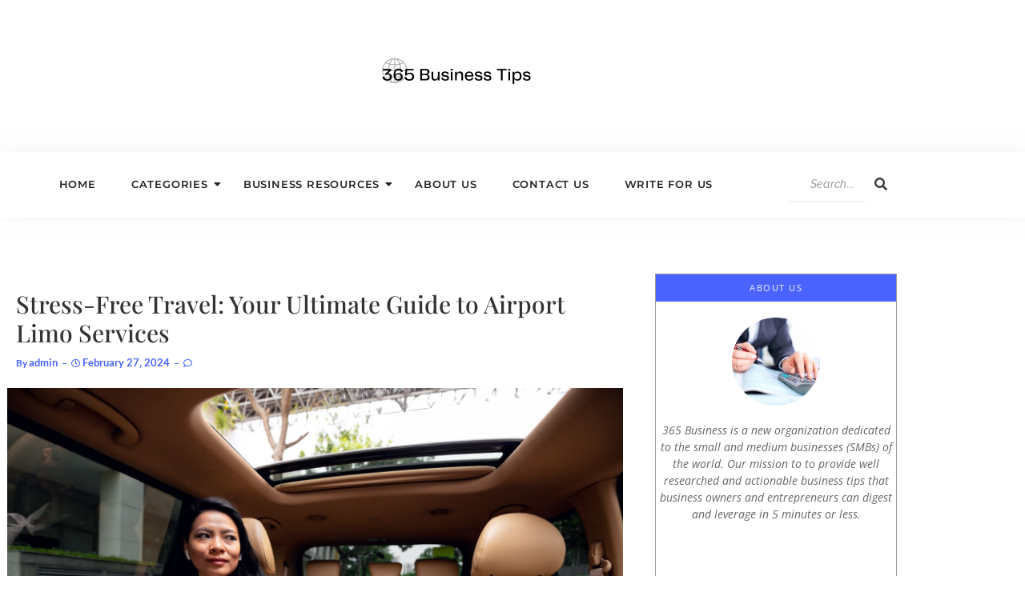

--- FILE ---
content_type: text/html; charset=UTF-8
request_url: https://365businesstips.com/stress-free-travel-your-ultimate-guide-to-airport-limo-services/
body_size: 29361
content:
<!DOCTYPE html>
<html lang="en-US">
<head>
	<meta charset="UTF-8">
		<title>Stress-Free Travel: Your Ultimate Guide to Airport Limo Services &#8211; 365 Business | Business Tips &amp; Advice</title>
<meta name='robots' content='max-image-preview:large' />
<link rel="alternate" type="application/rss+xml" title="365 Business | Business Tips &amp; Advice &raquo; Feed" href="https://365businesstips.com/feed/" />
<link rel="alternate" type="application/rss+xml" title="365 Business | Business Tips &amp; Advice &raquo; Comments Feed" href="https://365businesstips.com/comments/feed/" />
<link rel="alternate" title="oEmbed (JSON)" type="application/json+oembed" href="https://365businesstips.com/wp-json/oembed/1.0/embed?url=https%3A%2F%2F365businesstips.com%2Fstress-free-travel-your-ultimate-guide-to-airport-limo-services%2F" />
<link rel="alternate" title="oEmbed (XML)" type="text/xml+oembed" href="https://365businesstips.com/wp-json/oembed/1.0/embed?url=https%3A%2F%2F365businesstips.com%2Fstress-free-travel-your-ultimate-guide-to-airport-limo-services%2F&#038;format=xml" />
<style id='wp-img-auto-sizes-contain-inline-css' type='text/css'>
img:is([sizes=auto i],[sizes^="auto," i]){contain-intrinsic-size:3000px 1500px}
/*# sourceURL=wp-img-auto-sizes-contain-inline-css */
</style>
<style id='wp-emoji-styles-inline-css' type='text/css'>

	img.wp-smiley, img.emoji {
		display: inline !important;
		border: none !important;
		box-shadow: none !important;
		height: 1em !important;
		width: 1em !important;
		margin: 0 0.07em !important;
		vertical-align: -0.1em !important;
		background: none !important;
		padding: 0 !important;
	}
/*# sourceURL=wp-emoji-styles-inline-css */
</style>
<link rel='stylesheet' id='wp-block-library-css' href='https://365businesstips.com/wp-includes/css/dist/block-library/style.min.css?ver=6.9' type='text/css' media='all' />
<style id='classic-theme-styles-inline-css' type='text/css'>
/*! This file is auto-generated */
.wp-block-button__link{color:#fff;background-color:#32373c;border-radius:9999px;box-shadow:none;text-decoration:none;padding:calc(.667em + 2px) calc(1.333em + 2px);font-size:1.125em}.wp-block-file__button{background:#32373c;color:#fff;text-decoration:none}
/*# sourceURL=/wp-includes/css/classic-themes.min.css */
</style>
<style id='global-styles-inline-css' type='text/css'>
:root{--wp--preset--aspect-ratio--square: 1;--wp--preset--aspect-ratio--4-3: 4/3;--wp--preset--aspect-ratio--3-4: 3/4;--wp--preset--aspect-ratio--3-2: 3/2;--wp--preset--aspect-ratio--2-3: 2/3;--wp--preset--aspect-ratio--16-9: 16/9;--wp--preset--aspect-ratio--9-16: 9/16;--wp--preset--color--black: #000000;--wp--preset--color--cyan-bluish-gray: #abb8c3;--wp--preset--color--white: #ffffff;--wp--preset--color--pale-pink: #f78da7;--wp--preset--color--vivid-red: #cf2e2e;--wp--preset--color--luminous-vivid-orange: #ff6900;--wp--preset--color--luminous-vivid-amber: #fcb900;--wp--preset--color--light-green-cyan: #7bdcb5;--wp--preset--color--vivid-green-cyan: #00d084;--wp--preset--color--pale-cyan-blue: #8ed1fc;--wp--preset--color--vivid-cyan-blue: #0693e3;--wp--preset--color--vivid-purple: #9b51e0;--wp--preset--gradient--vivid-cyan-blue-to-vivid-purple: linear-gradient(135deg,rgb(6,147,227) 0%,rgb(155,81,224) 100%);--wp--preset--gradient--light-green-cyan-to-vivid-green-cyan: linear-gradient(135deg,rgb(122,220,180) 0%,rgb(0,208,130) 100%);--wp--preset--gradient--luminous-vivid-amber-to-luminous-vivid-orange: linear-gradient(135deg,rgb(252,185,0) 0%,rgb(255,105,0) 100%);--wp--preset--gradient--luminous-vivid-orange-to-vivid-red: linear-gradient(135deg,rgb(255,105,0) 0%,rgb(207,46,46) 100%);--wp--preset--gradient--very-light-gray-to-cyan-bluish-gray: linear-gradient(135deg,rgb(238,238,238) 0%,rgb(169,184,195) 100%);--wp--preset--gradient--cool-to-warm-spectrum: linear-gradient(135deg,rgb(74,234,220) 0%,rgb(151,120,209) 20%,rgb(207,42,186) 40%,rgb(238,44,130) 60%,rgb(251,105,98) 80%,rgb(254,248,76) 100%);--wp--preset--gradient--blush-light-purple: linear-gradient(135deg,rgb(255,206,236) 0%,rgb(152,150,240) 100%);--wp--preset--gradient--blush-bordeaux: linear-gradient(135deg,rgb(254,205,165) 0%,rgb(254,45,45) 50%,rgb(107,0,62) 100%);--wp--preset--gradient--luminous-dusk: linear-gradient(135deg,rgb(255,203,112) 0%,rgb(199,81,192) 50%,rgb(65,88,208) 100%);--wp--preset--gradient--pale-ocean: linear-gradient(135deg,rgb(255,245,203) 0%,rgb(182,227,212) 50%,rgb(51,167,181) 100%);--wp--preset--gradient--electric-grass: linear-gradient(135deg,rgb(202,248,128) 0%,rgb(113,206,126) 100%);--wp--preset--gradient--midnight: linear-gradient(135deg,rgb(2,3,129) 0%,rgb(40,116,252) 100%);--wp--preset--font-size--small: 13px;--wp--preset--font-size--medium: 20px;--wp--preset--font-size--large: 36px;--wp--preset--font-size--x-large: 42px;--wp--preset--spacing--20: 0.44rem;--wp--preset--spacing--30: 0.67rem;--wp--preset--spacing--40: 1rem;--wp--preset--spacing--50: 1.5rem;--wp--preset--spacing--60: 2.25rem;--wp--preset--spacing--70: 3.38rem;--wp--preset--spacing--80: 5.06rem;--wp--preset--shadow--natural: 6px 6px 9px rgba(0, 0, 0, 0.2);--wp--preset--shadow--deep: 12px 12px 50px rgba(0, 0, 0, 0.4);--wp--preset--shadow--sharp: 6px 6px 0px rgba(0, 0, 0, 0.2);--wp--preset--shadow--outlined: 6px 6px 0px -3px rgb(255, 255, 255), 6px 6px rgb(0, 0, 0);--wp--preset--shadow--crisp: 6px 6px 0px rgb(0, 0, 0);}:where(.is-layout-flex){gap: 0.5em;}:where(.is-layout-grid){gap: 0.5em;}body .is-layout-flex{display: flex;}.is-layout-flex{flex-wrap: wrap;align-items: center;}.is-layout-flex > :is(*, div){margin: 0;}body .is-layout-grid{display: grid;}.is-layout-grid > :is(*, div){margin: 0;}:where(.wp-block-columns.is-layout-flex){gap: 2em;}:where(.wp-block-columns.is-layout-grid){gap: 2em;}:where(.wp-block-post-template.is-layout-flex){gap: 1.25em;}:where(.wp-block-post-template.is-layout-grid){gap: 1.25em;}.has-black-color{color: var(--wp--preset--color--black) !important;}.has-cyan-bluish-gray-color{color: var(--wp--preset--color--cyan-bluish-gray) !important;}.has-white-color{color: var(--wp--preset--color--white) !important;}.has-pale-pink-color{color: var(--wp--preset--color--pale-pink) !important;}.has-vivid-red-color{color: var(--wp--preset--color--vivid-red) !important;}.has-luminous-vivid-orange-color{color: var(--wp--preset--color--luminous-vivid-orange) !important;}.has-luminous-vivid-amber-color{color: var(--wp--preset--color--luminous-vivid-amber) !important;}.has-light-green-cyan-color{color: var(--wp--preset--color--light-green-cyan) !important;}.has-vivid-green-cyan-color{color: var(--wp--preset--color--vivid-green-cyan) !important;}.has-pale-cyan-blue-color{color: var(--wp--preset--color--pale-cyan-blue) !important;}.has-vivid-cyan-blue-color{color: var(--wp--preset--color--vivid-cyan-blue) !important;}.has-vivid-purple-color{color: var(--wp--preset--color--vivid-purple) !important;}.has-black-background-color{background-color: var(--wp--preset--color--black) !important;}.has-cyan-bluish-gray-background-color{background-color: var(--wp--preset--color--cyan-bluish-gray) !important;}.has-white-background-color{background-color: var(--wp--preset--color--white) !important;}.has-pale-pink-background-color{background-color: var(--wp--preset--color--pale-pink) !important;}.has-vivid-red-background-color{background-color: var(--wp--preset--color--vivid-red) !important;}.has-luminous-vivid-orange-background-color{background-color: var(--wp--preset--color--luminous-vivid-orange) !important;}.has-luminous-vivid-amber-background-color{background-color: var(--wp--preset--color--luminous-vivid-amber) !important;}.has-light-green-cyan-background-color{background-color: var(--wp--preset--color--light-green-cyan) !important;}.has-vivid-green-cyan-background-color{background-color: var(--wp--preset--color--vivid-green-cyan) !important;}.has-pale-cyan-blue-background-color{background-color: var(--wp--preset--color--pale-cyan-blue) !important;}.has-vivid-cyan-blue-background-color{background-color: var(--wp--preset--color--vivid-cyan-blue) !important;}.has-vivid-purple-background-color{background-color: var(--wp--preset--color--vivid-purple) !important;}.has-black-border-color{border-color: var(--wp--preset--color--black) !important;}.has-cyan-bluish-gray-border-color{border-color: var(--wp--preset--color--cyan-bluish-gray) !important;}.has-white-border-color{border-color: var(--wp--preset--color--white) !important;}.has-pale-pink-border-color{border-color: var(--wp--preset--color--pale-pink) !important;}.has-vivid-red-border-color{border-color: var(--wp--preset--color--vivid-red) !important;}.has-luminous-vivid-orange-border-color{border-color: var(--wp--preset--color--luminous-vivid-orange) !important;}.has-luminous-vivid-amber-border-color{border-color: var(--wp--preset--color--luminous-vivid-amber) !important;}.has-light-green-cyan-border-color{border-color: var(--wp--preset--color--light-green-cyan) !important;}.has-vivid-green-cyan-border-color{border-color: var(--wp--preset--color--vivid-green-cyan) !important;}.has-pale-cyan-blue-border-color{border-color: var(--wp--preset--color--pale-cyan-blue) !important;}.has-vivid-cyan-blue-border-color{border-color: var(--wp--preset--color--vivid-cyan-blue) !important;}.has-vivid-purple-border-color{border-color: var(--wp--preset--color--vivid-purple) !important;}.has-vivid-cyan-blue-to-vivid-purple-gradient-background{background: var(--wp--preset--gradient--vivid-cyan-blue-to-vivid-purple) !important;}.has-light-green-cyan-to-vivid-green-cyan-gradient-background{background: var(--wp--preset--gradient--light-green-cyan-to-vivid-green-cyan) !important;}.has-luminous-vivid-amber-to-luminous-vivid-orange-gradient-background{background: var(--wp--preset--gradient--luminous-vivid-amber-to-luminous-vivid-orange) !important;}.has-luminous-vivid-orange-to-vivid-red-gradient-background{background: var(--wp--preset--gradient--luminous-vivid-orange-to-vivid-red) !important;}.has-very-light-gray-to-cyan-bluish-gray-gradient-background{background: var(--wp--preset--gradient--very-light-gray-to-cyan-bluish-gray) !important;}.has-cool-to-warm-spectrum-gradient-background{background: var(--wp--preset--gradient--cool-to-warm-spectrum) !important;}.has-blush-light-purple-gradient-background{background: var(--wp--preset--gradient--blush-light-purple) !important;}.has-blush-bordeaux-gradient-background{background: var(--wp--preset--gradient--blush-bordeaux) !important;}.has-luminous-dusk-gradient-background{background: var(--wp--preset--gradient--luminous-dusk) !important;}.has-pale-ocean-gradient-background{background: var(--wp--preset--gradient--pale-ocean) !important;}.has-electric-grass-gradient-background{background: var(--wp--preset--gradient--electric-grass) !important;}.has-midnight-gradient-background{background: var(--wp--preset--gradient--midnight) !important;}.has-small-font-size{font-size: var(--wp--preset--font-size--small) !important;}.has-medium-font-size{font-size: var(--wp--preset--font-size--medium) !important;}.has-large-font-size{font-size: var(--wp--preset--font-size--large) !important;}.has-x-large-font-size{font-size: var(--wp--preset--font-size--x-large) !important;}
:where(.wp-block-post-template.is-layout-flex){gap: 1.25em;}:where(.wp-block-post-template.is-layout-grid){gap: 1.25em;}
:where(.wp-block-term-template.is-layout-flex){gap: 1.25em;}:where(.wp-block-term-template.is-layout-grid){gap: 1.25em;}
:where(.wp-block-columns.is-layout-flex){gap: 2em;}:where(.wp-block-columns.is-layout-grid){gap: 2em;}
:root :where(.wp-block-pullquote){font-size: 1.5em;line-height: 1.6;}
/*# sourceURL=global-styles-inline-css */
</style>
<link rel='stylesheet' id='contact-form-7-css' href='https://365businesstips.com/wp-content/plugins/contact-form-7/includes/css/styles.css?ver=6.1.4' type='text/css' media='all' />
<link rel='stylesheet' id='elementor-frontend-css' href='https://365businesstips.com/wp-content/plugins/elementor/assets/css/frontend.min.css?ver=3.34.0' type='text/css' media='all' />
<link rel='stylesheet' id='elementor-post-239-css' href='https://365businesstips.com/wp-content/uploads/elementor/css/post-239.css?ver=1767634322' type='text/css' media='all' />
<link rel='stylesheet' id='elementor-post-243-css' href='https://365businesstips.com/wp-content/uploads/elementor/css/post-243.css?ver=1767634322' type='text/css' media='all' />
<link rel='stylesheet' id='elementor-post-447-css' href='https://365businesstips.com/wp-content/uploads/elementor/css/post-447.css?ver=1767634396' type='text/css' media='all' />
<link rel='stylesheet' id='royal-elementor-kit-style-css' href='https://365businesstips.com/wp-content/themes/royal-elementor-kit/style.css?ver=1.0' type='text/css' media='all' />
<link rel='stylesheet' id='wpr-animations-css-css' href='https://365businesstips.com/wp-content/plugins/royal-elementor-addons/assets/css/lib/animations/wpr-animations.min.css?ver=1.7.1045' type='text/css' media='all' />
<link rel='stylesheet' id='wpr-link-animations-css-css' href='https://365businesstips.com/wp-content/plugins/royal-elementor-addons/assets/css/lib/animations/wpr-link-animations.min.css?ver=1.7.1045' type='text/css' media='all' />
<link rel='stylesheet' id='wpr-loading-animations-css-css' href='https://365businesstips.com/wp-content/plugins/royal-elementor-addons/assets/css/lib/animations/loading-animations.min.css?ver=1.7.1045' type='text/css' media='all' />
<link rel='stylesheet' id='wpr-button-animations-css-css' href='https://365businesstips.com/wp-content/plugins/royal-elementor-addons/assets/css/lib/animations/button-animations.min.css?ver=1.7.1045' type='text/css' media='all' />
<link rel='stylesheet' id='wpr-text-animations-css-css' href='https://365businesstips.com/wp-content/plugins/royal-elementor-addons/assets/css/lib/animations/text-animations.min.css?ver=1.7.1045' type='text/css' media='all' />
<link rel='stylesheet' id='wpr-lightgallery-css-css' href='https://365businesstips.com/wp-content/plugins/royal-elementor-addons/assets/css/lib/lightgallery/lightgallery.min.css?ver=1.7.1045' type='text/css' media='all' />
<link rel='stylesheet' id='wpr-addons-css-css' href='https://365businesstips.com/wp-content/plugins/royal-elementor-addons/assets/css/frontend.min.css?ver=1.7.1045' type='text/css' media='all' />
<link rel='stylesheet' id='font-awesome-5-all-css' href='https://365businesstips.com/wp-content/plugins/elementor/assets/lib/font-awesome/css/all.min.css?ver=1.7.1045' type='text/css' media='all' />
<link rel='stylesheet' id='elementor-gf-local-raleway-css' href='https://365businesstips.com/wp-content/uploads/elementor/google-fonts/css/raleway.css?ver=1743377920' type='text/css' media='all' />
<link rel='stylesheet' id='elementor-gf-local-montserrat-css' href='https://365businesstips.com/wp-content/uploads/elementor/google-fonts/css/montserrat.css?ver=1743377924' type='text/css' media='all' />
<link rel='stylesheet' id='elementor-gf-local-playfairdisplay-css' href='https://365businesstips.com/wp-content/uploads/elementor/google-fonts/css/playfairdisplay.css?ver=1743377927' type='text/css' media='all' />
<link rel='stylesheet' id='elementor-gf-local-lato-css' href='https://365businesstips.com/wp-content/uploads/elementor/google-fonts/css/lato.css?ver=1743377928' type='text/css' media='all' />
<link rel='stylesheet' id='elementor-gf-local-opensans-css' href='https://365businesstips.com/wp-content/uploads/elementor/google-fonts/css/opensans.css?ver=1743377933' type='text/css' media='all' />
<link rel='stylesheet' id='elementor-gf-local-ebgaramond-css' href='https://365businesstips.com/wp-content/uploads/elementor/google-fonts/css/ebgaramond.css?ver=1743377937' type='text/css' media='all' />
<link rel='stylesheet' id='elementor-icons-shared-0-css' href='https://365businesstips.com/wp-content/plugins/elementor/assets/lib/font-awesome/css/fontawesome.min.css?ver=5.15.3' type='text/css' media='all' />
<link rel='stylesheet' id='elementor-icons-fa-solid-css' href='https://365businesstips.com/wp-content/plugins/elementor/assets/lib/font-awesome/css/solid.min.css?ver=5.15.3' type='text/css' media='all' />
<link rel='stylesheet' id='elementor-icons-fa-regular-css' href='https://365businesstips.com/wp-content/plugins/elementor/assets/lib/font-awesome/css/regular.min.css?ver=5.15.3' type='text/css' media='all' />
<script type="text/javascript" data-cfasync="false" src="https://365businesstips.com/wp-includes/js/jquery/jquery.min.js?ver=3.7.1" id="jquery-core-js"></script>
<script type="text/javascript" data-cfasync="false" src="https://365businesstips.com/wp-includes/js/jquery/jquery-migrate.min.js?ver=3.4.1" id="jquery-migrate-js"></script>
<link rel="https://api.w.org/" href="https://365businesstips.com/wp-json/" /><link rel="alternate" title="JSON" type="application/json" href="https://365businesstips.com/wp-json/wp/v2/posts/16328" /><link rel="EditURI" type="application/rsd+xml" title="RSD" href="https://365businesstips.com/xmlrpc.php?rsd" />
<link rel="canonical" href="https://365businesstips.com/stress-free-travel-your-ultimate-guide-to-airport-limo-services/" />
<link rel='shortlink' href='https://365businesstips.com/?p=16328' />
<meta name="generator" content="Elementor 3.34.0; features: additional_custom_breakpoints; settings: css_print_method-external, google_font-enabled, font_display-swap">
			<style>
				.e-con.e-parent:nth-of-type(n+4):not(.e-lazyloaded):not(.e-no-lazyload),
				.e-con.e-parent:nth-of-type(n+4):not(.e-lazyloaded):not(.e-no-lazyload) * {
					background-image: none !important;
				}
				@media screen and (max-height: 1024px) {
					.e-con.e-parent:nth-of-type(n+3):not(.e-lazyloaded):not(.e-no-lazyload),
					.e-con.e-parent:nth-of-type(n+3):not(.e-lazyloaded):not(.e-no-lazyload) * {
						background-image: none !important;
					}
				}
				@media screen and (max-height: 640px) {
					.e-con.e-parent:nth-of-type(n+2):not(.e-lazyloaded):not(.e-no-lazyload),
					.e-con.e-parent:nth-of-type(n+2):not(.e-lazyloaded):not(.e-no-lazyload) * {
						background-image: none !important;
					}
				}
			</style>
			<link rel="icon" href="https://365businesstips.com/wp-content/uploads/2020/04/cropped-favicon-32x32.png" sizes="32x32" />
<link rel="icon" href="https://365businesstips.com/wp-content/uploads/2020/04/cropped-favicon-192x192.png" sizes="192x192" />
<link rel="apple-touch-icon" href="https://365businesstips.com/wp-content/uploads/2020/04/cropped-favicon-180x180.png" />
<meta name="msapplication-TileImage" content="https://365businesstips.com/wp-content/uploads/2020/04/cropped-favicon-270x270.png" />
<style id="wpr_lightbox_styles">
				.lg-backdrop {
					background-color: rgba(0,0,0,0.6) !important;
				}
				.lg-toolbar,
				.lg-dropdown {
					background-color: rgba(0,0,0,0.8) !important;
				}
				.lg-dropdown:after {
					border-bottom-color: rgba(0,0,0,0.8) !important;
				}
				.lg-sub-html {
					background-color: rgba(0,0,0,0.8) !important;
				}
				.lg-thumb-outer,
				.lg-progress-bar {
					background-color: #444444 !important;
				}
				.lg-progress {
					background-color: #a90707 !important;
				}
				.lg-icon {
					color: #efefef !important;
					font-size: 20px !important;
				}
				.lg-icon.lg-toogle-thumb {
					font-size: 24px !important;
				}
				.lg-icon:hover,
				.lg-dropdown-text:hover {
					color: #ffffff !important;
				}
				.lg-sub-html,
				.lg-dropdown-text {
					color: #efefef !important;
					font-size: 14px !important;
				}
				#lg-counter {
					color: #efefef !important;
					font-size: 14px !important;
				}
				.lg-prev,
				.lg-next {
					font-size: 35px !important;
				}

				/* Defaults */
				.lg-icon {
				background-color: transparent !important;
				}

				#lg-counter {
				opacity: 0.9;
				}

				.lg-thumb-outer {
				padding: 0 10px;
				}

				.lg-thumb-item {
				border-radius: 0 !important;
				border: none !important;
				opacity: 0.5;
				}

				.lg-thumb-item.active {
					opacity: 1;
				}
	         </style>	<meta name="viewport" content="width=device-width, initial-scale=1.0, viewport-fit=cover" /></head>

<body class="wp-singular post-template-default single single-post postid-16328 single-format-standard wp-custom-logo wp-embed-responsive wp-theme-royal-elementor-kit elementor-default elementor-template-canvas elementor-kit-15483">
	<style>.elementor-239 .elementor-element.elementor-element-c608aad{margin-top:40px;margin-bottom:40px;}.elementor-239 .elementor-element.elementor-element-86fd15d .wpr-search-form-input{color:#333333;background-color:#ffffff;border-color:#E8E8E8;text-align:right;border-width:0px 0px 1px 0px;border-radius:0px 0px 0px 0px !important;padding:10px 10px 10px 10px;}.elementor-239 .elementor-element.elementor-element-86fd15d .wpr-search-form-input::-webkit-input-placeholder{color:#9e9e9e;}.elementor-239 .elementor-element.elementor-element-86fd15d .wpr-search-form-input:-ms-input-placeholder{color:#9e9e9e;}.elementor-239 .elementor-element.elementor-element-86fd15d .wpr-search-form-input::-moz-placeholder{color:#9e9e9e;}.elementor-239 .elementor-element.elementor-element-86fd15d .wpr-search-form-input:-moz-placeholder{color:#9e9e9e;}.elementor-239 .elementor-element.elementor-element-86fd15d .wpr-search-form-input::placeholder{color:#9e9e9e;}.elementor-239 .elementor-element.elementor-element-86fd15d .wpr-data-fetch{border-color:#E8E8E8;border-width:0px 0px 1px 0px;border-radius:0 0 0px 0px;}.elementor-239 .elementor-element.elementor-element-86fd15d.wpr-search-form-input-focus .wpr-search-form-input{color:#333333;background-color:#ffffff;border-color:#E8E8E8;}.elementor-239 .elementor-element.elementor-element-86fd15d.wpr-search-form-input-focus .wpr-search-form-input::-webkit-input-placeholder{color:#9e9e9e;}.elementor-239 .elementor-element.elementor-element-86fd15d.wpr-search-form-input-focus .wpr-search-form-input:-ms-input-placeholder{color:#9e9e9e;}.elementor-239 .elementor-element.elementor-element-86fd15d.wpr-search-form-input-focus .wpr-search-form-input::-moz-placeholder{color:#9e9e9e;}.elementor-239 .elementor-element.elementor-element-86fd15d.wpr-search-form-input-focus .wpr-search-form-input:-moz-placeholder{color:#9e9e9e;}.elementor-239 .elementor-element.elementor-element-86fd15d.wpr-search-form-input-focus .wpr-search-form-input::placeholder{color:#9e9e9e;}.elementor-239 .elementor-element.elementor-element-86fd15d .wpr-search-form-input, .elementor-239 .elementor-element.elementor-element-86fd15d .wpr-category-select-wrap, .elementor-239 .elementor-element.elementor-element-86fd15d .wpr-category-select{font-family:"Raleway", Sans-serif;font-size:14px;font-weight:500;font-style:italic;letter-spacing:0.3px;}.elementor-239 .elementor-element.elementor-element-86fd15d .wpr-category-select-wrap::before{right:10px;}.elementor-239 .elementor-element.elementor-element-86fd15d .wpr-category-select{padding:10px 10px 10px 10px;}.elementor-239 .elementor-element.elementor-element-86fd15d .wpr-search-form-submit{color:#3F3F3F;background-color:#FFFFFF;border-color:#E8E8E8;min-width:38px;border-width:0px 0px 0px 0px;border-radius:0px 0px 0px 0px;}.elementor-239 .elementor-element.elementor-element-86fd15d .wpr-search-form-submit:hover{color:#272727;background-color:#FFFFFF;border-color:#E8E8E8;}.elementor-239 .elementor-element.elementor-element-7bde2af{text-align:center;}.elementor-239 .elementor-element.elementor-element-7bde2af .wpr-logo{padding:0px 0px 0px 0px;border-radius:2px 2px 2px 2px;}.elementor-239 .elementor-element.elementor-element-7bde2af .wpr-logo-image{max-width:269px;}.elementor-239 .elementor-element.elementor-element-7bde2af.wpr-logo-position-left .wpr-logo-image{margin-right:0px;}.elementor-239 .elementor-element.elementor-element-7bde2af.wpr-logo-position-right .wpr-logo-image{margin-left:0px;}.elementor-239 .elementor-element.elementor-element-7bde2af.wpr-logo-position-center .wpr-logo-image{margin-bottom:0px;}.elementor-239 .elementor-element.elementor-element-7bde2af .wpr-logo-image img{-webkit-transition-duration:0.7s;transition-duration:0.7s;}.elementor-239 .elementor-element.elementor-element-7bde2af .wpr-logo-title{color:#605BE5;margin:0 0 0px;}.elementor-239 .elementor-element.elementor-element-7bde2af .wpr-logo-description{color:#888888;}.elementor-239 .elementor-element.elementor-element-41f5243:not(.elementor-motion-effects-element-type-background), .elementor-239 .elementor-element.elementor-element-41f5243 > .elementor-motion-effects-container > .elementor-motion-effects-layer{background-color:#FFFFFF;}.elementor-239 .elementor-element.elementor-element-41f5243{box-shadow:4px 0px 20px 0px rgba(229.5, 229.5, 229.5, 0.5);transition:background 0.3s, border 0.3s, border-radius 0.3s, box-shadow 0.3s;}.elementor-239 .elementor-element.elementor-element-41f5243 > .elementor-background-overlay{transition:background 0.3s, border-radius 0.3s, opacity 0.3s;}.elementor-239 .elementor-element.elementor-element-936d32b .wpr-menu-item.wpr-pointer-item{transition-duration:0.6s;}.elementor-239 .elementor-element.elementor-element-936d32b .wpr-menu-item.wpr-pointer-item:before{transition-duration:0.6s;}.elementor-239 .elementor-element.elementor-element-936d32b .wpr-menu-item.wpr-pointer-item:after{transition-duration:0.6s;}.elementor-239 .elementor-element.elementor-element-936d32b .wpr-mobile-toggle-wrap{text-align:center;}.elementor-239 .elementor-element.elementor-element-936d32b .wpr-nav-menu .wpr-menu-item,
					 .elementor-239 .elementor-element.elementor-element-936d32b .wpr-nav-menu > .menu-item-has-children > .wpr-sub-icon{color:#222222;}.elementor-239 .elementor-element.elementor-element-936d32b .wpr-nav-menu .wpr-menu-item:hover,
					 .elementor-239 .elementor-element.elementor-element-936d32b .wpr-nav-menu > .menu-item-has-children:hover > .wpr-sub-icon,
					 .elementor-239 .elementor-element.elementor-element-936d32b .wpr-nav-menu .wpr-menu-item.wpr-active-menu-item,
					 .elementor-239 .elementor-element.elementor-element-936d32b .wpr-nav-menu > .menu-item-has-children.current_page_item > .wpr-sub-icon{color:#4A63FF;}.elementor-239 .elementor-element.elementor-element-936d32b.wpr-pointer-line-fx .wpr-menu-item:before,
					 .elementor-239 .elementor-element.elementor-element-936d32b.wpr-pointer-line-fx .wpr-menu-item:after{background-color:#4A63FF;}.elementor-239 .elementor-element.elementor-element-936d32b.wpr-pointer-border-fx .wpr-menu-item:before{border-color:#4A63FF;border-width:1px;}.elementor-239 .elementor-element.elementor-element-936d32b.wpr-pointer-background-fx .wpr-menu-item:before{background-color:#4A63FF;}.elementor-239 .elementor-element.elementor-element-936d32b .menu-item-has-children .wpr-sub-icon{font-size:14px;}.elementor-239 .elementor-element.elementor-element-936d32b.wpr-pointer-background:not(.wpr-sub-icon-none) .wpr-nav-menu-horizontal .menu-item-has-children .wpr-pointer-item{padding-right:calc(14px + 12px);}.elementor-239 .elementor-element.elementor-element-936d32b.wpr-pointer-border:not(.wpr-sub-icon-none) .wpr-nav-menu-horizontal .menu-item-has-children .wpr-pointer-item{padding-right:calc(14px + 12px);}.elementor-239 .elementor-element.elementor-element-936d32b .wpr-nav-menu .wpr-menu-item,.elementor-239 .elementor-element.elementor-element-936d32b .wpr-mobile-nav-menu a,.elementor-239 .elementor-element.elementor-element-936d32b .wpr-mobile-toggle-text{font-family:"Montserrat", Sans-serif;font-size:13px;font-weight:600;text-transform:uppercase;letter-spacing:0.8px;}.elementor-239 .elementor-element.elementor-element-936d32b.wpr-pointer-underline .wpr-menu-item:after,
					 .elementor-239 .elementor-element.elementor-element-936d32b.wpr-pointer-overline .wpr-menu-item:before,
					 .elementor-239 .elementor-element.elementor-element-936d32b.wpr-pointer-double-line .wpr-menu-item:before,
					 .elementor-239 .elementor-element.elementor-element-936d32b.wpr-pointer-double-line .wpr-menu-item:after{height:1px;}.elementor-239 .elementor-element.elementor-element-936d32b.wpr-pointer-underline>nav>ul>li>.wpr-menu-item:after,
					 .elementor-239 .elementor-element.elementor-element-936d32b.wpr-pointer-overline>nav>ul>li>.wpr-menu-item:before,
					 .elementor-239 .elementor-element.elementor-element-936d32b.wpr-pointer-double-line>nav>ul>li>.wpr-menu-item:before,
					 .elementor-239 .elementor-element.elementor-element-936d32b.wpr-pointer-double-line>nav>ul>li>.wpr-menu-item:after{height:1px;}.elementor-239 .elementor-element.elementor-element-936d32b.wpr-pointer-border-fx>nav>ul>li>.wpr-menu-item:before{border-width:1px;}.elementor-239 .elementor-element.elementor-element-936d32b.wpr-pointer-underline>.elementor-widget-container>nav>ul>li>.wpr-menu-item:after,
					 .elementor-239 .elementor-element.elementor-element-936d32b.wpr-pointer-overline>.elementor-widget-container>nav>ul>li>.wpr-menu-item:before,
					 .elementor-239 .elementor-element.elementor-element-936d32b.wpr-pointer-double-line>.elementor-widget-container>nav>ul>li>.wpr-menu-item:before,
					 .elementor-239 .elementor-element.elementor-element-936d32b.wpr-pointer-double-line>.elementor-widget-container>nav>ul>li>.wpr-menu-item:after{height:1px;}.elementor-239 .elementor-element.elementor-element-936d32b.wpr-pointer-border-fx>.elementor-widget-container>nav>ul>li>.wpr-menu-item:before{border-width:1px;}.elementor-239 .elementor-element.elementor-element-936d32b:not(.wpr-pointer-border-fx) .wpr-menu-item.wpr-pointer-item:before{transform:translateY(-0px);}.elementor-239 .elementor-element.elementor-element-936d32b:not(.wpr-pointer-border-fx) .wpr-menu-item.wpr-pointer-item:after{transform:translateY(0px);}.elementor-239 .elementor-element.elementor-element-936d32b .wpr-nav-menu .wpr-menu-item{padding-left:12px;padding-right:12px;padding-top:7px;padding-bottom:7px;}.elementor-239 .elementor-element.elementor-element-936d32b.wpr-pointer-background:not(.wpr-sub-icon-none) .wpr-nav-menu-vertical .menu-item-has-children .wpr-sub-icon{text-indent:-12px;}.elementor-239 .elementor-element.elementor-element-936d32b.wpr-pointer-border:not(.wpr-sub-icon-none) .wpr-nav-menu-vertical .menu-item-has-children .wpr-sub-icon{text-indent:-12px;}.elementor-239 .elementor-element.elementor-element-936d32b .wpr-nav-menu > .menu-item{margin-left:10px;margin-right:10px;}.elementor-239 .elementor-element.elementor-element-936d32b .wpr-nav-menu-vertical .wpr-nav-menu > li > .wpr-sub-menu{margin-left:10px;}.elementor-239 .elementor-element.elementor-element-936d32b.wpr-main-menu-align-left .wpr-nav-menu-vertical .wpr-nav-menu > li > .wpr-sub-icon{right:10px;}.elementor-239 .elementor-element.elementor-element-936d32b.wpr-main-menu-align-right .wpr-nav-menu-vertical .wpr-nav-menu > li > .wpr-sub-icon{left:10px;}.elementor-239 .elementor-element.elementor-element-936d32b .wpr-sub-menu .wpr-sub-menu-item,
					 .elementor-239 .elementor-element.elementor-element-936d32b .wpr-sub-menu > .menu-item-has-children .wpr-sub-icon{color:#333333;}.elementor-239 .elementor-element.elementor-element-936d32b .wpr-sub-menu .wpr-sub-menu-item{background-color:#ffffff;font-family:"Raleway", Sans-serif;font-size:14px;font-weight:600;padding-left:15px;padding-right:15px;padding-top:13px;padding-bottom:13px;}.elementor-239 .elementor-element.elementor-element-936d32b .wpr-sub-menu .wpr-sub-menu-item:hover,
					 .elementor-239 .elementor-element.elementor-element-936d32b .wpr-sub-menu > .menu-item-has-children .wpr-sub-menu-item:hover .wpr-sub-icon,
					 .elementor-239 .elementor-element.elementor-element-936d32b .wpr-sub-menu .wpr-sub-menu-item.wpr-active-menu-item,
					 .elementor-239 .elementor-element.elementor-element-936d32b .wpr-sub-menu > .menu-item-has-children.current_page_item .wpr-sub-icon{color:#ffffff;}.elementor-239 .elementor-element.elementor-element-936d32b .wpr-sub-menu .wpr-sub-menu-item:hover,
					 .elementor-239 .elementor-element.elementor-element-936d32b .wpr-sub-menu .wpr-sub-menu-item.wpr-active-menu-item{background-color:#4A63FF;}.elementor-239 .elementor-element.elementor-element-936d32b .wpr-sub-menu .wpr-sub-icon{right:15px;}.elementor-239 .elementor-element.elementor-element-936d32b.wpr-main-menu-align-right .wpr-nav-menu-vertical .wpr-sub-menu .wpr-sub-icon{left:15px;}.elementor-239 .elementor-element.elementor-element-936d32b .wpr-nav-menu-horizontal .wpr-nav-menu > li > .wpr-sub-menu{margin-top:19px;}.elementor-239 .elementor-element.elementor-element-936d32b .wpr-sub-menu{box-shadow:0px 0px 10px 0px rgba(164.99999999999997, 164.99999999999997, 164.99999999999997, 0.16);}.elementor-239 .elementor-element.elementor-element-936d32b .wpr-mobile-nav-menu a,
					 .elementor-239 .elementor-element.elementor-element-936d32b .wpr-mobile-nav-menu .menu-item-has-children > a:after{color:#FFFFFF;}.elementor-239 .elementor-element.elementor-element-936d32b .wpr-mobile-nav-menu li{background-color:#4A63FF;}.elementor-239 .elementor-element.elementor-element-936d32b .wpr-mobile-nav-menu li a:hover,
					 .elementor-239 .elementor-element.elementor-element-936d32b .wpr-mobile-nav-menu .menu-item-has-children > a:hover:after,
					 .elementor-239 .elementor-element.elementor-element-936d32b .wpr-mobile-nav-menu li a.wpr-active-menu-item,
					 .elementor-239 .elementor-element.elementor-element-936d32b .wpr-mobile-nav-menu .menu-item-has-children.current_page_item > a:hover:after{color:#ffffff;}.elementor-239 .elementor-element.elementor-element-936d32b .wpr-mobile-nav-menu a:hover,
					 .elementor-239 .elementor-element.elementor-element-936d32b .wpr-mobile-nav-menu a.wpr-active-menu-item{background-color:#4A63FF;}.elementor-239 .elementor-element.elementor-element-936d32b .wpr-mobile-nav-menu a{padding-left:10px;padding-right:10px;}.elementor-239 .elementor-element.elementor-element-936d32b .wpr-mobile-nav-menu .menu-item-has-children > a:after{margin-left:10px;margin-right:10px;}.elementor-239 .elementor-element.elementor-element-936d32b .wpr-mobile-nav-menu .wpr-mobile-menu-item{padding-top:10px;padding-bottom:10px;}.elementor-239 .elementor-element.elementor-element-936d32b .wpr-mobile-nav-menu .wpr-mobile-sub-menu-item{font-size:12px;padding-top:5px;padding-bottom:5px;}.elementor-239 .elementor-element.elementor-element-936d32b .wpr-mobile-nav-menu{margin-top:10px;}.elementor-239 .elementor-element.elementor-element-936d32b .wpr-mobile-toggle{border-color:#222222;width:43px;border-width:0px;}.elementor-239 .elementor-element.elementor-element-936d32b .wpr-mobile-toggle-text{color:#222222;}.elementor-239 .elementor-element.elementor-element-936d32b .wpr-mobile-toggle-line{background-color:#222222;height:2px;margin-bottom:5px;}.elementor-239 .elementor-element.elementor-element-936d32b .wpr-mobile-toggle:hover{border-color:#4A63FF;}.elementor-239 .elementor-element.elementor-element-936d32b .wpr-mobile-toggle:hover .wpr-mobile-toggle-text{color:#4A63FF;}.elementor-239 .elementor-element.elementor-element-936d32b .wpr-mobile-toggle:hover .wpr-mobile-toggle-line{background-color:#4A63FF;}.elementor-bc-flex-widget .elementor-239 .elementor-element.elementor-element-ac26785.elementor-column .elementor-widget-wrap{align-items:center;}.elementor-239 .elementor-element.elementor-element-ac26785.elementor-column.elementor-element[data-element_type="column"] > .elementor-widget-wrap.elementor-element-populated{align-content:center;align-items:center;}.elementor-239 .elementor-element.elementor-element-03fb987 .wpr-search-form-input{color:#333333;background-color:#ffffff;border-color:#E8E8E8;text-align:right;border-width:0px 0px 1px 0px;border-radius:0px 0px 0px 0px !important;padding:10px 10px 10px 10px;}.elementor-239 .elementor-element.elementor-element-03fb987 .wpr-search-form-input::-webkit-input-placeholder{color:#9e9e9e;}.elementor-239 .elementor-element.elementor-element-03fb987 .wpr-search-form-input:-ms-input-placeholder{color:#9e9e9e;}.elementor-239 .elementor-element.elementor-element-03fb987 .wpr-search-form-input::-moz-placeholder{color:#9e9e9e;}.elementor-239 .elementor-element.elementor-element-03fb987 .wpr-search-form-input:-moz-placeholder{color:#9e9e9e;}.elementor-239 .elementor-element.elementor-element-03fb987 .wpr-search-form-input::placeholder{color:#9e9e9e;}.elementor-239 .elementor-element.elementor-element-03fb987 .wpr-data-fetch{border-color:#E8E8E8;border-width:0px 0px 1px 0px;border-radius:0 0 0px 0px;}.elementor-239 .elementor-element.elementor-element-03fb987.wpr-search-form-input-focus .wpr-search-form-input{color:#333333;background-color:#ffffff;border-color:#E8E8E8;}.elementor-239 .elementor-element.elementor-element-03fb987.wpr-search-form-input-focus .wpr-search-form-input::-webkit-input-placeholder{color:#9e9e9e;}.elementor-239 .elementor-element.elementor-element-03fb987.wpr-search-form-input-focus .wpr-search-form-input:-ms-input-placeholder{color:#9e9e9e;}.elementor-239 .elementor-element.elementor-element-03fb987.wpr-search-form-input-focus .wpr-search-form-input::-moz-placeholder{color:#9e9e9e;}.elementor-239 .elementor-element.elementor-element-03fb987.wpr-search-form-input-focus .wpr-search-form-input:-moz-placeholder{color:#9e9e9e;}.elementor-239 .elementor-element.elementor-element-03fb987.wpr-search-form-input-focus .wpr-search-form-input::placeholder{color:#9e9e9e;}.elementor-239 .elementor-element.elementor-element-03fb987 .wpr-search-form-input, .elementor-239 .elementor-element.elementor-element-03fb987 .wpr-category-select-wrap, .elementor-239 .elementor-element.elementor-element-03fb987 .wpr-category-select{font-family:"Raleway", Sans-serif;font-size:14px;font-weight:500;font-style:italic;letter-spacing:0.3px;}.elementor-239 .elementor-element.elementor-element-03fb987 .wpr-category-select-wrap::before{right:10px;}.elementor-239 .elementor-element.elementor-element-03fb987 .wpr-category-select{padding:10px 10px 10px 10px;}.elementor-239 .elementor-element.elementor-element-03fb987 .wpr-search-form-submit{color:#3F3F3F;background-color:#FFFFFF;border-color:#E8E8E8;min-width:38px;border-width:0px 0px 0px 0px;border-radius:0px 0px 0px 0px;}.elementor-239 .elementor-element.elementor-element-03fb987 .wpr-search-form-submit:hover{color:#272727;background-color:#FFFFFF;border-color:#E8E8E8;}@media(max-width:1024px){.elementor-239 .elementor-element.elementor-element-7bde2af .wpr-logo-image{max-width:234px;}.elementor-239 .elementor-element.elementor-element-41f5243{padding:0px 20px 0px 20px;}.elementor-239 .elementor-element.elementor-element-936d32b .wpr-nav-menu .wpr-menu-item,.elementor-239 .elementor-element.elementor-element-936d32b .wpr-mobile-nav-menu a,.elementor-239 .elementor-element.elementor-element-936d32b .wpr-mobile-toggle-text{font-size:12px;}.elementor-239 .elementor-element.elementor-element-936d32b .wpr-nav-menu .wpr-menu-item{padding-left:5px;padding-right:5px;padding-top:0px;padding-bottom:0px;}.elementor-239 .elementor-element.elementor-element-936d32b.wpr-pointer-background:not(.wpr-sub-icon-none) .wpr-nav-menu-vertical .menu-item-has-children .wpr-sub-icon{text-indent:-5px;}.elementor-239 .elementor-element.elementor-element-936d32b.wpr-pointer-border:not(.wpr-sub-icon-none) .wpr-nav-menu-vertical .menu-item-has-children .wpr-sub-icon{text-indent:-5px;}.elementor-bc-flex-widget .elementor-239 .elementor-element.elementor-element-ac26785.elementor-column .elementor-widget-wrap{align-items:center;}.elementor-239 .elementor-element.elementor-element-ac26785.elementor-column.elementor-element[data-element_type="column"] > .elementor-widget-wrap.elementor-element-populated{align-content:center;align-items:center;}}@media(max-width:767px){.elementor-239 .elementor-element.elementor-element-c608aad{margin-top:5px;margin-bottom:10px;}.elementor-239 .elementor-element.elementor-element-c249834 > .elementor-element-populated{padding:0px 20px 0px 20px;}.elementor-239 .elementor-element.elementor-element-86fd15d .wpr-search-form-input{text-align:left;}.elementor-239 .elementor-element.elementor-element-7bde2af .wpr-logo-image{max-width:196px;}.elementor-239 .elementor-element.elementor-element-41f5243{padding:15px 20px 15px 20px;}.elementor-239 .elementor-element.elementor-element-172edcc{width:50%;}.elementor-bc-flex-widget .elementor-239 .elementor-element.elementor-element-172edcc.elementor-column .elementor-widget-wrap{align-items:center;}.elementor-239 .elementor-element.elementor-element-172edcc.elementor-column.elementor-element[data-element_type="column"] > .elementor-widget-wrap.elementor-element-populated{align-content:center;align-items:center;}.elementor-239 .elementor-element.elementor-element-172edcc > .elementor-element-populated{padding:0px 20px 0px 0px;}.elementor-239 .elementor-element.elementor-element-936d32b .wpr-mobile-toggle-wrap{text-align:right;}.elementor-239 .elementor-element.elementor-element-ac26785 > .elementor-element-populated{margin:10px 0px 0px 0px;--e-column-margin-right:0px;--e-column-margin-left:0px;padding:0px 20px 0px 20px;}.elementor-239 .elementor-element.elementor-element-03fb987 .wpr-search-form-input{text-align:left;}}@media(min-width:768px){.elementor-239 .elementor-element.elementor-element-172edcc{width:84.561%;}.elementor-239 .elementor-element.elementor-element-ac26785{width:15.395%;}}@media(max-width:1024px) and (min-width:768px){.elementor-239 .elementor-element.elementor-element-172edcc{width:50%;}.elementor-239 .elementor-element.elementor-element-ac26785{width:25%;}}</style>		<div data-elementor-type="wp-post" data-elementor-id="239" class="elementor elementor-239">
						<section class="elementor-section elementor-top-section elementor-element elementor-element-c608aad elementor-section-boxed elementor-section-height-default elementor-section-height-default wpr-particle-no wpr-jarallax-no wpr-parallax-no wpr-sticky-section-no" data-id="c608aad" data-element_type="section">
						<div class="elementor-container elementor-column-gap-default">
					<div class="elementor-column elementor-col-100 elementor-top-column elementor-element elementor-element-c249834" data-id="c249834" data-element_type="column">
			<div class="elementor-widget-wrap elementor-element-populated">
						<div class="elementor-element elementor-element-86fd15d elementor-hidden-desktop elementor-hidden-tablet wpr-search-form-style-inner wpr-search-form-position-right elementor-widget elementor-widget-wpr-search" data-id="86fd15d" data-element_type="widget" data-widget_type="wpr-search.default">
				<div class="elementor-widget-container">
					
		<form role="search" method="get" class="wpr-search-form" action="https://365businesstips.com">

			<div class="wpr-search-form-input-wrap elementor-clearfix">
				<input class="wpr-search-form-input" placeholder="Search..." aria-label="Search" type="search" name="s" title="Search" value="" wpr-query-type="all" wpr-taxonomy-type="" number-of-results="2" ajax-search="" meta-query="" show-description="yes" number-of-words="30" show-ajax-thumbnails="" show-view-result-btn="" show-product-price="no" view-result-text="View Results" no-results="No Results Found" exclude-without-thumb="" link-target="_self" password-protected="no" attachments="no">
				
		<button class="wpr-search-form-submit" aria-label="Search" type="submit">
							<i class="fas fa-search"></i>
					</button>

					</div>

					</form>
		<div class="wpr-data-fetch">
			<span class="wpr-close-search"></span>
			<ul></ul>
					</div>
		
						</div>
				</div>
				<div class="elementor-element elementor-element-7bde2af wpr-logo-position-center elementor-widget elementor-widget-wpr-logo" data-id="7bde2af" data-element_type="widget" data-widget_type="wpr-logo.default">
				<div class="elementor-widget-container">
								
			<div class="wpr-logo elementor-clearfix">

								<picture class="wpr-logo-image">
					
										<source srcset="https://365businesstips.com/wp-content/uploads/2022/04/cropped-365-Business-Tips.png 1x, https://365businesstips.com/wp-content/uploads/2022/04/cropped-365-Business-Tips.png 2x">	
										
					<img src="https://365businesstips.com/wp-content/uploads/2022/04/cropped-365-Business-Tips.png" alt="">

											<a class="wpr-logo-url" rel="home" aria-label="" href="https://365businesstips.com/"></a>
									</picture>
				
				
									<a class="wpr-logo-url" rel="home" aria-label="" href="https://365businesstips.com/"></a>
				
			</div>
				
						</div>
				</div>
					</div>
		</div>
					</div>
		</section>
				<section class="elementor-section elementor-top-section elementor-element elementor-element-41f5243 elementor-section-boxed elementor-section-height-default elementor-section-height-default wpr-particle-no wpr-jarallax-no wpr-parallax-no" data-id="41f5243" data-element_type="section" data-settings="{&quot;background_background&quot;:&quot;classic&quot;}">
						<div class="elementor-container elementor-column-gap-wide">
					<div class="elementor-column elementor-col-50 elementor-top-column elementor-element elementor-element-172edcc" data-id="172edcc" data-element_type="column">
			<div class="elementor-widget-wrap elementor-element-populated">
						<div class="elementor-element elementor-element-936d32b wpr-main-menu-align-center wpr-main-menu-align--tabletcenter wpr-mobile-toggle-v2 wpr-main-menu-align--mobileleft wpr-pointer-underline wpr-pointer-line-fx wpr-pointer-fx-fade wpr-sub-icon-caret-down wpr-sub-menu-fx-fade wpr-nav-menu-bp-mobile wpr-mobile-menu-full-width wpr-mobile-menu-item-align-center elementor-widget elementor-widget-wpr-nav-menu" data-id="936d32b" data-element_type="widget" data-settings="{&quot;menu_layout&quot;:&quot;horizontal&quot;}" data-widget_type="wpr-nav-menu.default">
				<div class="elementor-widget-container">
					<nav class="wpr-nav-menu-container wpr-nav-menu-horizontal" data-trigger="hover"><ul id="menu-1-936d32b" class="wpr-nav-menu"><li class="menu-item menu-item-type-custom menu-item-object-custom menu-item-home menu-item-11"><a href="https://365businesstips.com/" class="wpr-menu-item wpr-pointer-item">Home</a></li>
<li class="menu-item menu-item-type-custom menu-item-object-custom menu-item-has-children menu-item-15798"><a aria-haspopup="true" aria-expanded="false" href="#" class="wpr-menu-item wpr-pointer-item">Categories<i class="wpr-sub-icon fas" aria-hidden="true"></i></a>
<ul class="sub-menu wpr-sub-menu">
	<li class="menu-item menu-item-type-taxonomy menu-item-object-category menu-item-15808"><a href="https://365businesstips.com/category/general-business/" class="wpr-sub-menu-item">General Business</a></li>
	<li class="menu-item menu-item-type-taxonomy menu-item-object-category current-post-ancestor current-menu-parent current-post-parent menu-item-15807"><a href="https://365businesstips.com/category/entrepreneurship/" class="wpr-sub-menu-item">Entrepreneurship</a></li>
	<li class="menu-item menu-item-type-taxonomy menu-item-object-category menu-item-15805"><a href="https://365businesstips.com/category/digital-marketing/" class="wpr-sub-menu-item">Digital Marketing</a></li>
	<li class="menu-item menu-item-type-taxonomy menu-item-object-category menu-item-15802"><a href="https://365businesstips.com/category/personal-finance/" class="wpr-sub-menu-item">Personal Finance</a></li>
	<li class="menu-item menu-item-type-taxonomy menu-item-object-category menu-item-15801"><a href="https://365businesstips.com/category/business-finance/" class="wpr-sub-menu-item">Business Finance</a></li>
	<li class="menu-item menu-item-type-taxonomy menu-item-object-category menu-item-15806"><a href="https://365businesstips.com/category/ecommerce/" class="wpr-sub-menu-item">eCommerce</a></li>
	<li class="menu-item menu-item-type-taxonomy menu-item-object-category menu-item-15809"><a href="https://365businesstips.com/category/mobile-apps/" class="wpr-sub-menu-item">Mobile &amp; Apps</a></li>
	<li class="menu-item menu-item-type-taxonomy menu-item-object-category menu-item-15810"><a href="https://365businesstips.com/category/seo/" class="wpr-sub-menu-item">SEO</a></li>
	<li class="menu-item menu-item-type-taxonomy menu-item-object-category menu-item-15811"><a href="https://365businesstips.com/category/social-media/" class="wpr-sub-menu-item">Social Media</a></li>
	<li class="menu-item menu-item-type-taxonomy menu-item-object-category menu-item-15812"><a href="https://365businesstips.com/category/technology/" class="wpr-sub-menu-item">Technology</a></li>
</ul>
</li>
<li class="menu-item menu-item-type-custom menu-item-object-custom menu-item-has-children menu-item-15804"><a aria-haspopup="true" aria-expanded="false" href="#" class="wpr-menu-item wpr-pointer-item">Business Resources<i class="wpr-sub-icon fas" aria-hidden="true"></i></a>
<ul class="sub-menu wpr-sub-menu">
	<li class="menu-item menu-item-type-post_type menu-item-object-page menu-item-15799"><a href="https://365businesstips.com/digital-marketing-resources/" class="wpr-sub-menu-item">Digital Marketing Resources</a></li>
	<li class="menu-item menu-item-type-post_type menu-item-object-page menu-item-15800"><a href="https://365businesstips.com/human-resources-tools/" class="wpr-sub-menu-item">Human Resources Tools</a></li>
</ul>
</li>
<li class="menu-item menu-item-type-post_type menu-item-object-page menu-item-15813"><a href="https://365businesstips.com/about-us/" class="wpr-menu-item wpr-pointer-item">About Us</a></li>
<li class="menu-item menu-item-type-post_type menu-item-object-page menu-item-15814"><a href="https://365businesstips.com/contact-365-business/" class="wpr-menu-item wpr-pointer-item">Contact Us</a></li>
<li class="menu-item menu-item-type-post_type menu-item-object-page menu-item-15815"><a href="https://365businesstips.com/write-guest-post-for-us/" class="wpr-menu-item wpr-pointer-item">Write For Us</a></li>
</ul></nav><nav class="wpr-mobile-nav-menu-container"><div class="wpr-mobile-toggle-wrap"><div class="wpr-mobile-toggle"><span class="wpr-mobile-toggle-line"></span><span class="wpr-mobile-toggle-line"></span><span class="wpr-mobile-toggle-line"></span></div></div><ul id="mobile-menu-2-936d32b" class="wpr-mobile-nav-menu"><li class="menu-item menu-item-type-custom menu-item-object-custom menu-item-home menu-item-11"><a href="https://365businesstips.com/" class="wpr-mobile-menu-item">Home</a></li>
<li class="menu-item menu-item-type-custom menu-item-object-custom menu-item-has-children menu-item-15798"><a href="#" class="wpr-mobile-menu-item">Categories</a>
<ul class="sub-menu wpr-sub-menu">
	<li class="menu-item menu-item-type-taxonomy menu-item-object-category menu-item-15808"><a href="https://365businesstips.com/category/general-business/" class="wpr-mobile-sub-menu-item">General Business</a></li>
	<li class="menu-item menu-item-type-taxonomy menu-item-object-category current-post-ancestor current-menu-parent current-post-parent menu-item-15807"><a href="https://365businesstips.com/category/entrepreneurship/" class="wpr-mobile-sub-menu-item">Entrepreneurship</a></li>
	<li class="menu-item menu-item-type-taxonomy menu-item-object-category menu-item-15805"><a href="https://365businesstips.com/category/digital-marketing/" class="wpr-mobile-sub-menu-item">Digital Marketing</a></li>
	<li class="menu-item menu-item-type-taxonomy menu-item-object-category menu-item-15802"><a href="https://365businesstips.com/category/personal-finance/" class="wpr-mobile-sub-menu-item">Personal Finance</a></li>
	<li class="menu-item menu-item-type-taxonomy menu-item-object-category menu-item-15801"><a href="https://365businesstips.com/category/business-finance/" class="wpr-mobile-sub-menu-item">Business Finance</a></li>
	<li class="menu-item menu-item-type-taxonomy menu-item-object-category menu-item-15806"><a href="https://365businesstips.com/category/ecommerce/" class="wpr-mobile-sub-menu-item">eCommerce</a></li>
	<li class="menu-item menu-item-type-taxonomy menu-item-object-category menu-item-15809"><a href="https://365businesstips.com/category/mobile-apps/" class="wpr-mobile-sub-menu-item">Mobile &amp; Apps</a></li>
	<li class="menu-item menu-item-type-taxonomy menu-item-object-category menu-item-15810"><a href="https://365businesstips.com/category/seo/" class="wpr-mobile-sub-menu-item">SEO</a></li>
	<li class="menu-item menu-item-type-taxonomy menu-item-object-category menu-item-15811"><a href="https://365businesstips.com/category/social-media/" class="wpr-mobile-sub-menu-item">Social Media</a></li>
	<li class="menu-item menu-item-type-taxonomy menu-item-object-category menu-item-15812"><a href="https://365businesstips.com/category/technology/" class="wpr-mobile-sub-menu-item">Technology</a></li>
</ul>
</li>
<li class="menu-item menu-item-type-custom menu-item-object-custom menu-item-has-children menu-item-15804"><a href="#" class="wpr-mobile-menu-item">Business Resources</a>
<ul class="sub-menu wpr-sub-menu">
	<li class="menu-item menu-item-type-post_type menu-item-object-page menu-item-15799"><a href="https://365businesstips.com/digital-marketing-resources/" class="wpr-mobile-sub-menu-item">Digital Marketing Resources</a></li>
	<li class="menu-item menu-item-type-post_type menu-item-object-page menu-item-15800"><a href="https://365businesstips.com/human-resources-tools/" class="wpr-mobile-sub-menu-item">Human Resources Tools</a></li>
</ul>
</li>
<li class="menu-item menu-item-type-post_type menu-item-object-page menu-item-15813"><a href="https://365businesstips.com/about-us/" class="wpr-mobile-menu-item">About Us</a></li>
<li class="menu-item menu-item-type-post_type menu-item-object-page menu-item-15814"><a href="https://365businesstips.com/contact-365-business/" class="wpr-mobile-menu-item">Contact Us</a></li>
<li class="menu-item menu-item-type-post_type menu-item-object-page menu-item-15815"><a href="https://365businesstips.com/write-guest-post-for-us/" class="wpr-mobile-menu-item">Write For Us</a></li>
</ul></nav>				</div>
				</div>
					</div>
		</div>
				<div class="elementor-column elementor-col-50 elementor-top-column elementor-element elementor-element-ac26785 elementor-hidden-mobile" data-id="ac26785" data-element_type="column">
			<div class="elementor-widget-wrap elementor-element-populated">
						<div class="elementor-element elementor-element-03fb987 wpr-search-form-style-inner wpr-search-form-position-right elementor-widget elementor-widget-wpr-search" data-id="03fb987" data-element_type="widget" data-widget_type="wpr-search.default">
				<div class="elementor-widget-container">
					
		<form role="search" method="get" class="wpr-search-form" action="https://365businesstips.com">

			<div class="wpr-search-form-input-wrap elementor-clearfix">
				<input class="wpr-search-form-input" placeholder="Search..." aria-label="Search" type="search" name="s" title="Search" value="" wpr-query-type="post" wpr-taxonomy-type="" number-of-results="2" ajax-search="" meta-query="" show-description="yes" number-of-words="30" show-ajax-thumbnails="" show-view-result-btn="" show-product-price="no" view-result-text="View Results" no-results="No Results Found" exclude-without-thumb="" link-target="_self" password-protected="no" attachments="no">
				
		<button class="wpr-search-form-submit" aria-label="Search" type="submit">
							<i class="fas fa-search"></i>
					</button>

					</div>

					</form>
		<div class="wpr-data-fetch">
			<span class="wpr-close-search"></span>
			<ul></ul>
					</div>
		
						</div>
				</div>
					</div>
		</div>
					</div>
		</section>
				</div>
		<style>.elementor-447 .elementor-element.elementor-element-2c5d523{margin-top:50px;margin-bottom:100px;}.elementor-447 .elementor-element.elementor-element-41556d2 .wpr-featured-media-wrap{text-align:center;}.elementor-447 .elementor-element.elementor-element-41556d2 .wpr-featured-media-image{width:auto;border-radius:0px 0px 0px 0px;}.elementor-447 .elementor-element.elementor-element-41556d2 .wpr-featured-media-image img{border-radius:0px 0px 0px 0px;}.elementor-447 .elementor-element.elementor-element-41556d2 .wpr-featured-media-caption span{color:#333333;background-color:#ffffff;padding:5px 10px 5px 10px;margin:10px 10px 10px 10px;border-style:none;border-radius:3px 3px 3px 3px;}.elementor-447 .elementor-element.elementor-element-41556d2 .wpr-featured-media-caption{transition-duration:0.1s;align-items:flex-end;justify-content:center;}.elementor-447 .elementor-element.elementor-element-568ba3d .wpr-post-title{text-align:left;color:#333333;font-family:"Playfair Display", Sans-serif;font-size:30px;}.elementor-447 .elementor-element.elementor-element-e63b75e .wpr-post-info{text-align:left;}.elementor-447 .elementor-element.elementor-element-e63b75e > .elementor-widget-container{margin:-13px 0px 0px 0px;}.elementor-447 .elementor-element.elementor-element-e63b75e .wpr-post-info-vertical li{padding-bottom:17px;margin-bottom:17px;}.elementor-447 .elementor-element.elementor-element-e63b75e .wpr-post-info-horizontal li{padding-right:17px;}.elementor-447 .elementor-element.elementor-element-e63b75e .wpr-post-info-horizontal li:after{right:calc(17px / 2);border-right-style:solid;border-right-width:5px;margin-right:calc(-5px / 2);height:0.1px;}.elementor-447 .elementor-element.elementor-element-e63b75e .wpr-post-info li:after{border-color:#4A63FF;}.elementor-447 .elementor-element.elementor-element-e63b75e .wpr-post-info-vertical li:after{border-bottom-style:solid;border-bottom-width:5px;}.elementor-447 .elementor-element.elementor-element-e63b75e .wpr-post-info li{color:#4A63FF;}.elementor-447 .elementor-element.elementor-element-e63b75e .wpr-post-info li:not(.wpr-post-info-taxonomy):not(.wpr-post-info-custom-field) a{color:#4A63FF;}.elementor-447 .elementor-element.elementor-element-e63b75e .wpr-post-info li:not(.wpr-post-info-taxonomy):not(.wpr-post-info-custom-field){font-family:"Lato", Sans-serif;font-size:13px;font-weight:bold;text-transform:capitalize;}.elementor-447 .elementor-element.elementor-element-e63b75e .wpr-post-info li a{transition-duration:0.1s;}.elementor-447 .elementor-element.elementor-element-e63b75e .avatar{border-radius:0px 0px 0px 0px;}.elementor-447 .elementor-element.elementor-element-e63b75e .wpr-post-info-taxonomy a{color:#4A63FF;padding:0px 0px 0px 0px;margin:0px 0px 0px 0px;border-style:none;}.elementor-447 .elementor-element.elementor-element-e63b75e .wpr-post-info-taxonomy > span:not(.wpr-post-info-text){color:#4A63FF;padding:0px 0px 0px 0px;margin:0px 0px 0px 0px;border-style:none;}.elementor-447 .elementor-element.elementor-element-e63b75e .wpr-post-info-taxonomy a, .elementor-447 .elementor-element.elementor-element-e63b75e .wpr-post-info-taxonomy > span:not(.wpr-post-info-text){font-family:"Lato", Sans-serif;font-size:12px;font-weight:700;text-transform:capitalize;letter-spacing:0.3px;}.elementor-447 .elementor-element.elementor-element-e63b75e .wpr-post-info-taxonomy a:hover{color:#FF6438;}.elementor-447 .elementor-element.elementor-element-e63b75e .wpr-post-info li:not(.wpr-post-info-custom-field) i{color:#4A63FF;}.elementor-447 .elementor-element.elementor-element-e63b75e .wpr-post-info li:not(.wpr-post-info-custom-field) svg{fill:#4A63FF;}.elementor-447 .elementor-element.elementor-element-e63b75e .wpr-post-info li i{font-size:11px;margin-right:3px;}.elementor-447 .elementor-element.elementor-element-e63b75e .wpr-post-info li svg{width:11px;height:11px;margin-right:3px;}.elementor-447 .elementor-element.elementor-element-e63b75e .wpr-post-info li .wpr-post-info-text{color:#4A63FF;font-size:12px;}.elementor-447 .elementor-element.elementor-element-e63b75e .wpr-post-info li .wpr-post-info-text span{margin-right:2px;}.elementor-447 .elementor-element.elementor-element-85a45a6 > .elementor-widget-container{margin:0px 0px 0px -11px;}.elementor-447 .elementor-element.elementor-element-85a45a6 .wpr-post-content{color:#0F0F0F;}.elementor-447 .elementor-element.elementor-element-85a45a6 .wpr-post-content a{color:#4A63FF;transition-duration:0.1s;}.elementor-447 .elementor-element.elementor-element-85a45a6 .wpr-post-content a:hover{color:#BCBCBC;}.elementor-447 .elementor-element.elementor-element-7d13283{margin-top:40px;margin-bottom:20px;}.elementor-bc-flex-widget .elementor-447 .elementor-element.elementor-element-3cb30d8.elementor-column .elementor-widget-wrap{align-items:center;}.elementor-447 .elementor-element.elementor-element-3cb30d8.elementor-column.elementor-element[data-element_type="column"] > .elementor-widget-wrap.elementor-element-populated{align-content:center;align-items:center;}.elementor-447 .elementor-element.elementor-element-8b0f4b9 .wpr-post-info-taxonomy a{display:inline-block;color:#333333;background-color:#F9EBF0;padding:5px 15px 5px 15px;margin:0px 10px 0px 0px;border-style:none;border-radius:0px 0px 0px 0px;}.elementor-447 .elementor-element.elementor-element-8b0f4b9 .wpr-post-info-taxonomy > span:not(.wpr-post-info-text){display:inline-block;color:#333333;background-color:#F9EBF0;padding:5px 15px 5px 15px;margin:0px 10px 0px 0px;border-style:none;border-radius:0px 0px 0px 0px;}.elementor-447 .elementor-element.elementor-element-8b0f4b9 .wpr-post-info{text-align:left;}.elementor-447 .elementor-element.elementor-element-8b0f4b9 .wpr-post-info-vertical li{padding-bottom:0px;margin-bottom:0px;}.elementor-447 .elementor-element.elementor-element-8b0f4b9 .wpr-post-info-horizontal li{padding-right:0px;}.elementor-447 .elementor-element.elementor-element-8b0f4b9 .wpr-post-info-horizontal li:after{right:calc(0px / 2);}.elementor-447 .elementor-element.elementor-element-8b0f4b9 .wpr-post-info li:not(.wpr-post-info-taxonomy):not(.wpr-post-info-custom-field){font-size:12px;}.elementor-447 .elementor-element.elementor-element-8b0f4b9 .wpr-post-info li a{transition-duration:0.1s;}.elementor-447 .elementor-element.elementor-element-8b0f4b9 .avatar{border-radius:0px 0px 0px 0px;}.elementor-447 .elementor-element.elementor-element-8b0f4b9 .wpr-post-info-taxonomy a, .elementor-447 .elementor-element.elementor-element-8b0f4b9 .wpr-post-info-taxonomy > span:not(.wpr-post-info-text){font-family:"Raleway", Sans-serif;font-size:14px;font-weight:500;}.elementor-447 .elementor-element.elementor-element-8b0f4b9 .wpr-post-info li:not(.wpr-post-info-custom-field) i{color:#333333;}.elementor-447 .elementor-element.elementor-element-8b0f4b9 .wpr-post-info li:not(.wpr-post-info-custom-field) svg{fill:#333333;}.elementor-447 .elementor-element.elementor-element-8b0f4b9 .wpr-post-info li i{font-size:16px;margin-right:5px;}.elementor-447 .elementor-element.elementor-element-8b0f4b9 .wpr-post-info li svg{width:16px;height:16px;margin-right:5px;}.elementor-447 .elementor-element.elementor-element-8b0f4b9 .wpr-post-info li .wpr-post-info-text{color:#333333;font-size:12px;}.elementor-447 .elementor-element.elementor-element-8b0f4b9 .wpr-post-info li .wpr-post-info-text span{margin-right:10px;}.elementor-bc-flex-widget .elementor-447 .elementor-element.elementor-element-7f1e419.elementor-column .elementor-widget-wrap{align-items:flex-end;}.elementor-447 .elementor-element.elementor-element-7f1e419.elementor-column.elementor-element[data-element_type="column"] > .elementor-widget-wrap.elementor-element-populated{align-content:flex-end;align-items:flex-end;}.elementor-447 .elementor-element.elementor-element-cfdfae7:not(.elementor-grid-0) .elementor-grid{grid-column-gap:8px;grid-row-gap:0px;}.elementor-447 .elementor-element.elementor-element-cfdfae7.elementor-grid-0 .wpr-sharing-buttons a{margin-right:calc(8px / 2);margin-left:calc(8px / 2);margin-bottom:0px;}.elementor-447 .elementor-element.elementor-element-cfdfae7.elementor-grid-0 .elementor-grid{margin-right:calc(-8px / 2);margin-left:calc(-8px / 2);}.elementor-447 .elementor-element.elementor-element-cfdfae7 .wpr-sharing-buttons .wpr-sharing-icon i{width:25px;height:25px;line-height:25px;font-size:15px;color:#9C9C9C;background-color:#4A45D200;transition-duration:0.5s;}.elementor-447 .elementor-element.elementor-element-cfdfae7 .wpr-sharing-buttons .wpr-sharing-icon svg{width:15px;height:15px;line-height:25px;fill:#9C9C9C;background-color:#4A45D200;}.elementor-447 .elementor-element.elementor-element-cfdfae7 .wpr-sharing-buttons .wpr-sharing-label{height:25px;line-height:25px;}.elementor-447 .elementor-element.elementor-element-cfdfae7 .wpr-sharing-buttons .wpr-sharing-icon{border-width:0px;border-style:solid;border-radius:0px 0px 0px 0px;border-color:#E8E8E8;transition-duration:0.5s;}.elementor-447 .elementor-element.elementor-element-cfdfae7 .wpr-sharing-buttons{justify-content:flex-end;}.elementor-447 .elementor-element.elementor-element-cfdfae7 .wpr-sharing-buttons .wpr-sharing-icon:hover i{color:#D896AC;background-color:#605BE500;}.elementor-447 .elementor-element.elementor-element-cfdfae7 .wpr-sharing-buttons .wpr-sharing-icon:hover svg{fill:#D896AC;background-color:#605BE500;}.elementor-447 .elementor-element.elementor-element-cfdfae7 .wpr-sharing-buttons .wpr-sharing-icon:hover{border-color:#E8E8E8;}.elementor-447 .elementor-element.elementor-element-cfdfae7 .wpr-sharing-buttons .wpr-sharing-icon span{transition-duration:0.5s;}.elementor-447 .elementor-element.elementor-element-39f7ed1{--divider-border-style:solid;--divider-color:#E7E7E7;--divider-border-width:1px;}.elementor-447 .elementor-element.elementor-element-39f7ed1 .elementor-divider-separator{width:100%;}.elementor-447 .elementor-element.elementor-element-39f7ed1 .elementor-divider{padding-block-start:2px;padding-block-end:2px;}.elementor-447 .elementor-element.elementor-element-8b6fdef .wpr-post-navigation-wrap.wpr-post-nav-dividers{padding:0px 0px 0px 0px;}.elementor-447 .elementor-element.elementor-element-8b6fdef .wpr-post-nav-bg-images .wpr-post-navigation{padding:0px 0px 0px 0px;}.elementor-447 .elementor-element.elementor-element-8b6fdef .wpr-post-navigation i{color:#D896AC;border-color:#E8E8E8;transition:color 0.5s, background-color 0.5s, border-color 0.5s;font-size:7px;width:27px;height:1px;line-height:1px;border-style:none;border-radius:0px 0px 0px 0px;}.elementor-447 .elementor-element.elementor-element-8b6fdef .wpr-post-navigation svg path{color:#D896AC;}.elementor-447 .elementor-element.elementor-element-8b6fdef .wpr-posts-navigation-svg-wrapper svg{fill:#D896AC;transition:fill 0.5s;}.elementor-447 .elementor-element.elementor-element-8b6fdef .wpr-posts-navigation-svg-wrapper{border-color:#E8E8E8;transition:background-color 0.5s, border-color 0.5s;width:27px;height:1px;border-style:none;border-radius:0px 0px 0px 0px;}.elementor-447 .elementor-element.elementor-element-8b6fdef .wpr-post-navigation i:hover{color:#D896AC;}.elementor-447 .elementor-element.elementor-element-8b6fdef .wpr-posts-navigation-svg-wrapper:hover svg{fill:#D896AC;}.elementor-447 .elementor-element.elementor-element-8b6fdef .wpr-post-nav-fixed.wpr-post-nav-hover img{transition:all 0.5s ease;}.elementor-447 .elementor-element.elementor-element-8b6fdef .wpr-post-navigation svg{width:7px;}.elementor-447 .elementor-element.elementor-element-8b6fdef .wpr-post-navigation-wrap i{font-size:7px;width:27px;height:1px;line-height:1px;}.elementor-447 .elementor-element.elementor-element-8b6fdef .wpr-post-navigation-wrap svg{width:7px;}.elementor-447 .elementor-element.elementor-element-8b6fdef .wpr-post-nav-fixed.wpr-post-nav-prev img{left:27px;}.elementor-447 .elementor-element.elementor-element-8b6fdef .wpr-post-nav-fixed.wpr-post-nav-next img{right:27px;}.elementor-447 .elementor-element.elementor-element-8b6fdef .wpr-post-nav-fixed.wpr-post-navigation img{height:1px;}.elementor-447 .elementor-element.elementor-element-8b6fdef .wpr-post-nav-prev i{margin-right:0px;}.elementor-447 .elementor-element.elementor-element-8b6fdef .wpr-post-nav-prev .wpr-posts-navigation-svg-wrapper{margin-right:0px;}.elementor-447 .elementor-element.elementor-element-8b6fdef .wpr-post-nav-next i{margin-left:0px;}.elementor-447 .elementor-element.elementor-element-8b6fdef .wpr-post-nav-next .wpr-posts-navigation-svg-wrapper{margin-left:0px;}.elementor-447 .elementor-element.elementor-element-8b6fdef .wpr-post-navigation img{border-radius:0px 0px 0px 0px;}.elementor-447 .elementor-element.elementor-element-8b6fdef .wpr-post-nav-labels span{color:#D896AC;font-size:15px;transition:color 0.5s;}.elementor-447 .elementor-element.elementor-element-8b6fdef .wpr-post-nav-labels span:hover{color:#D896AC;}.elementor-447 .elementor-element.elementor-element-cecc8cf{--divider-border-style:solid;--divider-color:#E7E7E7;--divider-border-width:1px;}.elementor-447 .elementor-element.elementor-element-cecc8cf .elementor-divider-separator{width:100%;}.elementor-447 .elementor-element.elementor-element-cecc8cf .elementor-divider{padding-block-start:2px;padding-block-end:2px;}.elementor-447 .elementor-element.elementor-element-8248998 > .elementor-widget-container{margin:30px 0px 50px 0px;}.elementor-447 .elementor-element.elementor-element-8248998 .wpr-comments-navigation a.prev{display:none;}.elementor-447 .elementor-element.elementor-element-8248998 .wpr-comments-navigation a.next{display:none;}.elementor-447 .elementor-element.elementor-element-8248998 .wpr-comments-navigation .page-numbers:not(.prev):not(.next){display:none;}.elementor-447 .elementor-element.elementor-element-8248998 .wpr-comments-wrap > h3{text-align:center;color:#222222;border-color:#e8e8e8;font-family:"Playfair Display", Sans-serif;font-size:17px;font-weight:500;letter-spacing:0.5px;border-style:none;margin-bottom:19px;}.elementor-447 .elementor-element.elementor-element-8248998 .even .wpr-post-comment{background-color:#FFFFFF;}.elementor-447 .elementor-element.elementor-element-8248998 .odd .wpr-post-comment{background-color:#FFFFFF;}.elementor-447 .elementor-element.elementor-element-8248998 .bypostauthor .wpr-post-comment{background-color:#E8E8E800;}.elementor-447 .elementor-element.elementor-element-8248998 .wpr-post-comment{border-color:#e8e8e8;padding:20px 20px 20px 20px;border-style:none;border-radius:0px 0px 0px 0px;margin-bottom:10px;}.elementor-447 .elementor-element.elementor-element-8248998 .wpr-comments-list .children{padding-left:19px;}.elementor-447 .elementor-element.elementor-element-8248998 .wpr-comment-meta, .wpr-comment-content{margin-left:calc(60px + 20px);}.elementor-447 .elementor-element.elementor-element-8248998.wpr-comment-reply-separate .wpr-comment-reply{margin-left:calc(60px + 20px);}.elementor-447 .elementor-element.elementor-element-8248998 .wpr-comment-avatar{border-radius:0px 0px 0px 0px;}.elementor-447 .elementor-element.elementor-element-8248998 .wpr-comment-author span{color:#222222;}.elementor-447 .elementor-element.elementor-element-8248998 .wpr-comment-author a{color:#222222;transition-duration:0.1s;}.elementor-447 .elementor-element.elementor-element-8248998 .wpr-comment-author{font-family:"Montserrat", Sans-serif;font-size:15px;font-weight:500;margin-bottom:2px;}.elementor-447 .elementor-element.elementor-element-8248998 .wpr-comment-metadata{color:#9B9B9B;font-family:"Open Sans", Sans-serif;font-size:12px;font-style:italic;margin-bottom:0px;}.elementor-447 .elementor-element.elementor-element-8248998 .wpr-comment-metadata a{color:#9B9B9B;}.elementor-447 .elementor-element.elementor-element-8248998 .wpr-comment-reply:before{color:#9B9B9B;}.elementor-447 .elementor-element.elementor-element-8248998 .wpr-comment-content{color:#666666;font-family:"Open Sans", Sans-serif;font-size:14px;font-weight:400;}.elementor-447 .elementor-element.elementor-element-8248998 .wpr-comment-content a{color:#D896AC;}.elementor-447 .elementor-element.elementor-element-8248998 .wpr-comment-reply a{color:#D896AC;background-color:#FCFCFC;font-family:"Open Sans", Sans-serif;font-size:13px;font-weight:400;font-style:normal;transition-duration:0.6s;padding:0px 0px 0px 0px;margin:0px 0px 0px 0px;border-style:none;border-radius:0px 0px 0px 0px;}.elementor-447 .elementor-element.elementor-element-8248998 .wpr-comment-reply a:hover{color:#C87590;}.elementor-447 .elementor-element.elementor-element-8248998 .wpr-comments-navigation a{color:#333333;transition-duration:0.1s;padding:0px 0px 0px 0px;border-style:none;border-radius:0px 0px 0px 0px;}.elementor-447 .elementor-element.elementor-element-8248998 .wpr-comments-navigation span{color:#333333;padding:0px 0px 0px 0px;border-style:none;border-radius:0px 0px 0px 0px;}.elementor-447 .elementor-element.elementor-element-8248998 .wpr-comments-navigation a, .elementor-447 .elementor-element.elementor-element-8248998 .wpr-comments-navigation span{font-size:13px;}.elementor-447 .elementor-element.elementor-element-8248998 .wpr-comments-navigation a:hover{color:#54595f;}.elementor-447 .elementor-element.elementor-element-8248998 .wpr-comments-navigation span.current{color:#54595f;}.elementor-447 .elementor-element.elementor-element-8248998 .wpr-comment-reply-title{color:#222222;border-color:#e8e8e8;font-family:"Playfair Display", Sans-serif;font-size:17px;font-weight:500;letter-spacing:0.5px;border-style:none;margin-top:36px;margin-bottom:21px;text-align:center;}.elementor-447 .elementor-element.elementor-element-8248998 .wpr-comment-form input[type=text]{color:#666666;background-color:#ffffff;border-color:#DBDBDB;transition-duration:0.6s;padding:10px 0px 10px 10px;border-style:solid;border-width:1px 1px 1px 1px;border-radius:0px 0px 0px 0px;}.elementor-447 .elementor-element.elementor-element-8248998 .wpr-comment-form textarea{color:#666666;background-color:#ffffff;border-color:#DBDBDB;transition-duration:0.6s;padding:10px 0px 10px 10px;border-style:solid;border-width:1px 1px 1px 1px;border-radius:0px 0px 0px 0px;}.elementor-447 .elementor-element.elementor-element-8248998 .wpr-comment-form label{color:#666666;}.elementor-447 .elementor-element.elementor-element-8248998 .wpr-comment-form .logged-in-as a{color:#666666;}.elementor-447 .elementor-element.elementor-element-8248998 .wpr-comment-form .logged-in-as .required-field-message{color:#666666;}.elementor-447 .elementor-element.elementor-element-8248998 .wpr-comment-form label, .elementor-447 .elementor-element.elementor-element-8248998 .wpr-comment-form input[type=text], .elementor-447 .elementor-element.elementor-element-8248998 .wpr-comment-form textarea, .elementor-447 .elementor-element.elementor-element-8248998 .wpr-comment-form .logged-in-as{font-family:"Open Sans", Sans-serif;font-size:14px;font-weight:400;}.elementor-447 .elementor-element.elementor-element-8248998 .wpr-comment-form input[type=text]::placeholder{transition-duration:0.6s;}.elementor-447 .elementor-element.elementor-element-8248998 .wpr-comment-form input[type=text]::-ms-input-placeholder{transition-duration:0.6s;}.elementor-447 .elementor-element.elementor-element-8248998 .wpr-comment-form input[type=text]:focus{color:#444444;background-color:#ffffff;}.elementor-447 .elementor-element.elementor-element-8248998 .wpr-comment-form textarea:focus{color:#444444;background-color:#ffffff;}.elementor-447 .elementor-element.elementor-element-8248998 .wpr-comment-form-author{margin-bottom:10px;margin-right:10px;}.elementor-447 .elementor-element.elementor-element-8248998 .wpr-comment-form-email{margin-bottom:10px;margin-right:10px;}.elementor-447 .elementor-element.elementor-element-8248998 .wpr-comment-form-url{margin-bottom:10px;}.elementor-447 .elementor-element.elementor-element-8248998 .wpr-comment-form-text{margin-bottom:10px;}.elementor-447 .elementor-element.elementor-element-8248998 .wpr-submit-comment{color:#222222;background-color:#605BE500;border-color:#D896AC;font-family:"Montserrat", Sans-serif;font-size:13px;font-weight:500;text-transform:uppercase;letter-spacing:0.3px;transition-duration:0.7s;padding:7px 45px 7px 45px;margin:25px 0px 0px 0px;border-style:solid;border-width:1px 1px 1px 1px;border-radius:0px 0px 0px 0px;}.elementor-447 .elementor-element.elementor-element-8248998 .wpr-submit-comment:hover{color:#FFFFFF;background-color:#D896AC;border-color:#D896AC;}.elementor-447 .elementor-element.elementor-element-8248998 .form-submit{text-align:left;}.elementor-447 .elementor-element.elementor-element-689aaa4 .elementor-heading-title{font-family:"Playfair Display", Sans-serif;font-size:20px;color:#222222;}.elementor-447 .elementor-element.elementor-element-90dd0ef{--divider-border-style:solid;--divider-color:#E6CBD4;--divider-border-width:1px;}.elementor-447 .elementor-element.elementor-element-90dd0ef > .elementor-widget-container{margin:-13px 0px 0px 0px;}.elementor-447 .elementor-element.elementor-element-90dd0ef .elementor-divider-separator{width:100%;}.elementor-447 .elementor-element.elementor-element-90dd0ef .elementor-divider{padding-block-start:2px;padding-block-end:2px;}.elementor-447 .elementor-element.elementor-element-bb71468 .wpr-mgzn-grid-2-h{grid-template-rows:repeat(1, 1fr);}.elementor-447 .elementor-element.elementor-element-bb71468 .wpr-mgzn-grid-3-h{grid-template-rows:repeat(1, 1fr);}.elementor-447 .elementor-element.elementor-element-bb71468 .wpr-mgzn-grid-4-h{grid-template-rows:repeat(1, 1fr);}.elementor-447 .elementor-element.elementor-element-bb71468 .elementor-repeater-item-01913d6{text-align:left;position:static;left:auto;}.elementor-447 .elementor-element.elementor-element-bb71468 .elementor-repeater-item-8a47d02{text-align:left;position:static;left:auto;}.elementor-447 .elementor-element.elementor-element-bb71468 .elementor-repeater-item-5cff068{text-align:left;position:static;left:auto;}.elementor-447 .elementor-element.elementor-element-bb71468 .wpr-grid-media-hover-bg{background-color:transparent;width:100%;top:calc((100% - 100%)/2);left:calc((100% - 100%)/2);height:100%;transition-duration:0.3s;background-image:linear-gradient(180deg, #605BE500 46%, #252525D9 100%);border-color:#E8E8E8;border-style:none;border-radius:0px 0px 0px 0px;}.elementor-447 .elementor-element.elementor-element-bb71468 .wpr-grid-item-title .inner-block a{border-style:none;padding:0px 0px 0px 0px;color:#FFFFFF;border-color:#E8E8E8;transition-duration:0.2s;}.elementor-447 .elementor-element.elementor-element-bb71468 .wpr-grid-item-title .inner-block{margin:10px 20px 5px 20px;}.elementor-447 .elementor-element.elementor-element-bb71468 .wpr-grid-item-content .inner-block{border-style:none;padding:0px 0px 0px 0px;margin:30px 0px 0px 0px;color:#6A6A6A;border-color:#E8E8E8;}.elementor-447 .elementor-element.elementor-element-bb71468 .wpr-grid-item-excerpt .inner-block{border-style:none;padding:0px 0px 0px 0px;margin:30px 0px 0px 0px;color:#666666;border-color:#E8E8E8;}.elementor-447 .elementor-element.elementor-element-bb71468 .wpr-grid-item-date .inner-block > span{border-style:none;padding:0px 0px 0px 0px;border-color:#E8E8E8;}.elementor-447 .elementor-element.elementor-element-bb71468 .wpr-grid-item-date .inner-block{margin:0px 0px 20px 0px;color:#FFFFFF;}.elementor-447 .elementor-element.elementor-element-bb71468 .wpr-grid-item-time .inner-block > span{border-style:none;padding:0px 0px 0px 0px;border-color:#E8E8E8;}.elementor-447 .elementor-element.elementor-element-bb71468 .wpr-grid-item-time .inner-block{margin:0px 0px 0px 0px;color:#9C9C9C;}.elementor-447 .elementor-element.elementor-element-bb71468 .wpr-grid-item-author .inner-block a{border-style:none;padding:0px 5px 0px 5px;color:#FFFFFF;border-color:#E8E8E8;transition-duration:0.1s;}.elementor-447 .elementor-element.elementor-element-bb71468 .wpr-grid-item-author .inner-block{margin:0px 0px 0px 20px;}.elementor-447 .elementor-element.elementor-element-bb71468 .wpr-grid-item-comments .inner-block a{border-style:none;padding:0px 0px 0px 0px;color:#444444;border-color:#E8E8E8;transition-duration:0.5s;border-radius:2px 2px 2px 2px;}.elementor-447 .elementor-element.elementor-element-bb71468 .wpr-grid-item-comments .inner-block{margin:0px 0px 10px 0px;}.elementor-447 .elementor-element.elementor-element-bb71468 .wpr-grid-item-read-more .inner-block a.wpr-button-none:hover, .elementor-447 .elementor-element.elementor-element-bb71468 .wpr-grid-item-read-more .inner-block a:before, .elementor-447 .elementor-element.elementor-element-bb71468 .wpr-grid-item-read-more .inner-block a:after{background-color:#D896AC;}.elementor-447 .elementor-element.elementor-element-bb71468 .wpr-grid-item-read-more .inner-block a{border-style:solid;border-width:1px 1px 1px 1px;padding:10px 35px 10px 35px;color:#222222;border-color:#D896AC;transition-duration:0.5s;border-radius:0px 0px 0px 0px;}.elementor-447 .elementor-element.elementor-element-bb71468 .wpr-grid-item-read-more .inner-block{margin:40px 0px 50px 0px;}.elementor-447 .elementor-element.elementor-element-bb71468 .wpr-grid-sep-style-1:not(.wpr-grid-item-display-inline) .inner-block > span{width:100%;}.elementor-447 .elementor-element.elementor-element-bb71468 .wpr-grid-sep-style-1.wpr-grid-item-display-inline{width:100%;}.elementor-447 .elementor-element.elementor-element-bb71468 .wpr-grid-sep-style-1 .inner-block > span{border-bottom-width:1px;border-bottom-color:#FFFFFF;border-bottom-style:solid;border-radius:0px 0px 0px 0px;}.elementor-447 .elementor-element.elementor-element-bb71468 .wpr-grid-sep-style-1 .inner-block{margin:15px 0px 15px 0px;}.elementor-447 .elementor-element.elementor-element-bb71468 .wpr-grid-sep-style-2:not(.wpr-grid-item-display-inline) .inner-block > span{width:20%;}.elementor-447 .elementor-element.elementor-element-bb71468 .wpr-grid-sep-style-2.wpr-grid-item-display-inline{width:20%;}.elementor-447 .elementor-element.elementor-element-bb71468 .wpr-grid-sep-style-2 .inner-block > span{border-bottom-width:2px;border-bottom-color:#605BE5;border-bottom-style:solid;border-radius:0px 0px 0px 0px;}.elementor-447 .elementor-element.elementor-element-bb71468 .wpr-grid-sep-style-2 .inner-block{margin:15px 0px 15px 0px;}.elementor-447 .elementor-element.elementor-element-bb71468 .wpr-grid-tax-style-1 .inner-block a{border-style:none;margin-right:3px;padding:0px 0px 0px 0px;color:#C69F73;border-color:#E8E8E8;transition-duration:0.8s;border-radius:0px 0px 0px 0px;}.elementor-447 .elementor-element.elementor-element-bb71468 .wpr-grid-tax-style-1 .wpr-grid-extra-text-left{padding-right:5px;}.elementor-447 .elementor-element.elementor-element-bb71468 .wpr-grid-tax-style-1 .wpr-grid-extra-text-right{padding-left:5px;}.elementor-447 .elementor-element.elementor-element-bb71468 .wpr-grid-tax-style-1 .inner-block{margin:0px 0px 0px 0px;}.elementor-447 .elementor-element.elementor-element-bb71468 .wpr-grid-tax-style-2 .inner-block a{border-style:none;margin-right:3px;padding:0px 10px 0px 10px;color:#ffffff;background-color:#605BE5;border-color:#E8E8E8;transition-duration:0.1s;border-radius:3px 3px 3px 3px;}.elementor-447 .elementor-element.elementor-element-bb71468 .wpr-grid-tax-style-2 .inner-block{margin:0px 0px 0px 0px;}.elementor-447 .elementor-element.elementor-element-bb71468 .wpr-magazine-grid{min-height:239px;grid-column-gap:15px;grid-row-gap:15px;}.elementor-447 .elementor-element.elementor-element-bb71468 .wpr-grid-media-hover-bg[class*="-top"]{top:calc((100% - 100%)/2);left:calc((100% - 100%)/2);}.elementor-447 .elementor-element.elementor-element-bb71468 .wpr-grid-media-hover-bg[class*="-bottom"]{bottom:calc((100% - 100%)/2);left:calc((100% - 100%)/2);}.elementor-447 .elementor-element.elementor-element-bb71468 .wpr-grid-media-hover-bg[class*="-right"]{top:calc((100% - 100%)/2);right:calc((100% - 100%)/2);}.elementor-447 .elementor-element.elementor-element-bb71468 .wpr-grid-media-hover-bg[class*="-left"]{top:calc((100% - 100%)/2);left:calc((100% - 100%)/2);}.elementor-447 .elementor-element.elementor-element-bb71468 .wpr-animation-wrap:hover .wpr-grid-media-hover-bg{transition-delay:0s;}.elementor-447 .elementor-element.elementor-element-bb71468 .wpr-grid-image-wrap{border-color:#E8E8E8;border-style:none;border-radius:0px 0px 0px 0px;}.elementor-447 .elementor-element.elementor-element-bb71468 .wpr-grid-item-title .inner-block a:hover{color:#FFFFFF;border-color:#E8E8E8;}.elementor-447 .elementor-element.elementor-element-bb71468 .wpr-grid-item-title .wpr-pointer-item:before{transition-duration:0.2s;}.elementor-447 .elementor-element.elementor-element-bb71468 .wpr-grid-item-title .wpr-pointer-item:after{transition-duration:0.2s;}.elementor-447 .elementor-element.elementor-element-bb71468 .wpr-grid-item-title a{font-family:"EB Garamond", Sans-serif;font-size:27px;font-weight:200;line-height:1em;}.elementor-447 .elementor-element.elementor-element-bb71468 .wpr-grid-item-content.wpr-enable-dropcap p:first-child:first-letter{color:#3a3a3a;}.elementor-447 .elementor-element.elementor-element-bb71468 .wpr-grid-item-excerpt.wpr-enable-dropcap p:first-child:first-letter{color:#3a3a3a;}.elementor-447 .elementor-element.elementor-element-bb71468 .wpr-grid-item-excerpt{font-family:"Open Sans", Sans-serif;font-size:14px;}.elementor-447 .elementor-element.elementor-element-bb71468 .wpr-grid-item-date .inner-block span[class*="wpr-grid-extra-text"]{color:#FFFFFF;}.elementor-447 .elementor-element.elementor-element-bb71468 .wpr-grid-item-date .inner-block [class*="wpr-grid-extra-icon"] i{color:#9C9C9C;}.elementor-447 .elementor-element.elementor-element-bb71468 .wpr-grid-item-date .inner-block [class*="wpr-grid-extra-icon"] svg{fill:#9C9C9C;}.elementor-447 .elementor-element.elementor-element-bb71468 .wpr-grid-item-date{font-family:"Open Sans", Sans-serif;font-size:13px;font-style:italic;}.elementor-447 .elementor-element.elementor-element-bb71468 .wpr-grid-item-date .wpr-grid-extra-text-left{padding-right:5px;}.elementor-447 .elementor-element.elementor-element-bb71468 .wpr-grid-item-date .wpr-grid-extra-text-right{padding-left:5px;}.elementor-447 .elementor-element.elementor-element-bb71468 .wpr-grid-item-date .wpr-grid-extra-icon-left{padding-right:5px;}.elementor-447 .elementor-element.elementor-element-bb71468 .wpr-grid-item-date .wpr-grid-extra-icon-right{padding-left:5px;}.elementor-447 .elementor-element.elementor-element-bb71468 .wpr-grid-item-time .inner-block span[class*="wpr-grid-extra-text"]{color:#9C9C9C;}.elementor-447 .elementor-element.elementor-element-bb71468 .wpr-grid-item-time .inner-block [class*="wpr-grid-extra-icon"] i{color:#9C9C9C;}.elementor-447 .elementor-element.elementor-element-bb71468 .wpr-grid-item-time .inner-block [class*="wpr-grid-extra-icon"] svg{fill:#9C9C9C;}.elementor-447 .elementor-element.elementor-element-bb71468 .wpr-grid-item-time .wpr-grid-extra-text-left{padding-right:5px;}.elementor-447 .elementor-element.elementor-element-bb71468 .wpr-grid-item-time .wpr-grid-extra-text-right{padding-left:5px;}.elementor-447 .elementor-element.elementor-element-bb71468 .wpr-grid-item-time .wpr-grid-extra-icon-left{padding-right:5px;}.elementor-447 .elementor-element.elementor-element-bb71468 .wpr-grid-item-time .wpr-grid-extra-icon-right{padding-left:5px;}.elementor-447 .elementor-element.elementor-element-bb71468 .wpr-grid-item-author .inner-block span[class*="wpr-grid-extra-text"]{color:#FFFFFF;}.elementor-447 .elementor-element.elementor-element-bb71468 .wpr-grid-item-author .inner-block a:hover{color:#FFFFFF;border-color:#E8E8E8;}.elementor-447 .elementor-element.elementor-element-bb71468 .wpr-grid-item-author{font-family:"Open Sans", Sans-serif;font-size:14px;text-transform:capitalize;font-style:italic;line-height:1.2em;}.elementor-447 .elementor-element.elementor-element-bb71468 .wpr-grid-item-author .inner-block a img{border-radius:0px 0px 0px 0px;}.elementor-447 .elementor-element.elementor-element-bb71468 .wpr-grid-item-author .wpr-grid-extra-text-left{padding-right:0px;}.elementor-447 .elementor-element.elementor-element-bb71468 .wpr-grid-item-author .wpr-grid-extra-text-right{padding-left:0px;}.elementor-447 .elementor-element.elementor-element-bb71468 .wpr-grid-item-author .wpr-grid-extra-icon-left{padding-right:0px;}.elementor-447 .elementor-element.elementor-element-bb71468 .wpr-grid-item-author .wpr-grid-extra-icon-right{padding-left:0px;}.elementor-447 .elementor-element.elementor-element-bb71468 .wpr-grid-item-author img{margin-right:5px;}.elementor-447 .elementor-element.elementor-element-bb71468 .wpr-grid-item-comments .inner-block span[class*="wpr-grid-extra-text"]{color:#9C9C9C;}.elementor-447 .elementor-element.elementor-element-bb71468 .wpr-grid-item-comments .inner-block a:hover{color:#D896AC;border-color:#E8E8E8;}.elementor-447 .elementor-element.elementor-element-bb71468 .wpr-grid-item-comments{font-family:"Open Sans", Sans-serif;font-size:14px;font-style:italic;}.elementor-447 .elementor-element.elementor-element-bb71468 .wpr-grid-item-comments .wpr-grid-extra-text-left{padding-right:5px;}.elementor-447 .elementor-element.elementor-element-bb71468 .wpr-grid-item-comments .wpr-grid-extra-text-right{padding-left:5px;}.elementor-447 .elementor-element.elementor-element-bb71468 .wpr-grid-item-comments .wpr-grid-extra-icon-left{padding-right:5px;}.elementor-447 .elementor-element.elementor-element-bb71468 .wpr-grid-item-comments .wpr-grid-extra-icon-right{padding-left:5px;}.elementor-447 .elementor-element.elementor-element-bb71468 .wpr-grid-item-read-more .inner-block a:hover{color:#FFFFFF;border-color:#C69F73;}.elementor-447 .elementor-element.elementor-element-bb71468 .wpr-grid-item-read-more .inner-block a:before{transition-duration:0.5s;}.elementor-447 .elementor-element.elementor-element-bb71468 .wpr-grid-item-read-more .inner-block a:after{transition-duration:0.5s;}.elementor-447 .elementor-element.elementor-element-bb71468 .wpr-grid-item-read-more a{font-family:"Raleway", Sans-serif;font-size:13px;font-weight:500;text-transform:uppercase;letter-spacing:1px;}.elementor-447 .elementor-element.elementor-element-bb71468 .wpr-grid-item-read-more .wpr-grid-extra-icon-left{padding-right:5px;}.elementor-447 .elementor-element.elementor-element-bb71468 .wpr-grid-item-read-more .wpr-grid-extra-icon-right{padding-left:5px;}.elementor-447 .elementor-element.elementor-element-bb71468 .wpr-grid-tax-style-1 .inner-block span[class*="wpr-grid-extra-text"]{color:#9C9C9C;}.elementor-447 .elementor-element.elementor-element-bb71468 .wpr-grid-tax-style-1 .inner-block [class*="wpr-grid-extra-icon"] i{color:#9C9C9C;}.elementor-447 .elementor-element.elementor-element-bb71468 .wpr-grid-tax-style-1 .inner-block [class*="wpr-grid-extra-icon"] svg{fill:#9C9C9C;}.elementor-447 .elementor-element.elementor-element-bb71468 .wpr-grid-tax-style-1 .inner-block a:hover{color:#A17748;border-color:#E8E8E8;}.elementor-447 .elementor-element.elementor-element-bb71468 .wpr-grid-tax-style-1 .wpr-pointer-item:before{background-color:#A17748;transition-duration:0.8s;}.elementor-447 .elementor-element.elementor-element-bb71468 .wpr-grid-tax-style-1 .wpr-pointer-item:after{background-color:#A17748;transition-duration:0.8s;}.elementor-447 .elementor-element.elementor-element-bb71468 .wpr-grid-tax-style-1{font-family:"Raleway", Sans-serif;font-size:14px;font-weight:500;}.elementor-447 .elementor-element.elementor-element-bb71468 .wpr-grid-tax-style-1 .wpr-grid-extra-icon-left{padding-right:5px;}.elementor-447 .elementor-element.elementor-element-bb71468 .wpr-grid-tax-style-1 .wpr-grid-extra-icon-right{padding-left:5px;}.elementor-447 .elementor-element.elementor-element-bb71468 .wpr-grid-tax-style-2 .inner-block a:hover{color:#ffffff;background-color:#4A45D2;border-color:#E8E8E8;}.elementor-447 .elementor-element.elementor-element-bb71468 .wpr-grid-tax-style-2 .wpr-pointer-item:before{background-color:#ffffff;transition-duration:0.1s;}.elementor-447 .elementor-element.elementor-element-bb71468 .wpr-grid-tax-style-2 .wpr-pointer-item:after{background-color:#ffffff;transition-duration:0.1s;}.elementor-447 .elementor-element.elementor-element-bb71468 .wpr-grid-tax-style-2 .wpr-grid-extra-text-left{padding-right:5px;}.elementor-447 .elementor-element.elementor-element-bb71468 .wpr-grid-tax-style-2 .wpr-grid-extra-text-right{padding-left:5px;}.elementor-447 .elementor-element.elementor-element-bb71468 .wpr-grid-tax-style-2 .wpr-grid-extra-icon-left{padding-right:5px;}.elementor-447 .elementor-element.elementor-element-bb71468 .wpr-grid-tax-style-2 .wpr-grid-extra-icon-right{padding-left:5px;}.elementor-447 .elementor-element.elementor-element-bb71468 .wpr-grid-item-protected{color:#ffffff;background-color:#605BE5;}.elementor-447 .elementor-element.elementor-element-bb71468 .wpr-grid-item-protected input{background-color:#ffffff;}@media(min-width:768px){.elementor-447 .elementor-element.elementor-element-fea90f4{width:70%;}.elementor-447 .elementor-element.elementor-element-3cb30d8{width:63.588%;}.elementor-447 .elementor-element.elementor-element-7f1e419{width:36.346%;}.elementor-447 .elementor-element.elementor-element-e81f018{width:30%;}}@media(max-width:1024px){.elementor-447 .elementor-element.elementor-element-e63b75e .wpr-post-info li:not(.wpr-post-info-taxonomy):not(.wpr-post-info-custom-field){font-size:12px;}.elementor-447 .elementor-element.elementor-element-e63b75e .wpr-post-info-taxonomy a, .elementor-447 .elementor-element.elementor-element-e63b75e .wpr-post-info-taxonomy > span:not(.wpr-post-info-text){font-size:12px;} .elementor-447 .elementor-element.elementor-element-cfdfae7.elementor-grid-tablet-0 .wpr-sharing-buttons a{margin-right:calc(8px / 2);margin-left:calc(8px / 2);margin-bottom:0px;} .elementor-447 .elementor-element.elementor-element-cfdfae7.elementor-grid-tablet-0 .elementor-grid{margin-right:calc(-8px / 2);margin-left:calc(-8px / 2);}.elementor-447 .elementor-element.elementor-element-bb71468 .elementor-repeater-item-01913d6{position:static;left:auto;}.elementor-447 .elementor-element.elementor-element-bb71468 .elementor-repeater-item-8a47d02{position:static;left:auto;}.elementor-447 .elementor-element.elementor-element-bb71468 .elementor-repeater-item-5cff068{position:static;left:auto;}.elementor-447 .elementor-element.elementor-element-bb71468 .wpr-magazine-grid{grid-column-gap:4px;grid-row-gap:4px;}.elementor-447 .elementor-element.elementor-element-bb71468 .wpr-grid-item-title a{font-size:25px;}.elementor-447 .elementor-element.elementor-element-bb71468 .wpr-grid-item-excerpt{font-size:13px;}.elementor-447 .elementor-element.elementor-element-bb71468 .wpr-grid-item-comments{font-size:13px;}.elementor-447 .elementor-element.elementor-element-bb71468 .wpr-grid-item-read-more a{font-size:11px;}}@media(max-width:767px){ .elementor-447 .elementor-element.elementor-element-cfdfae7.elementor-grid-mobile-0 .wpr-sharing-buttons a{margin-right:calc(8px / 2);margin-left:calc(8px / 2);margin-bottom:0px;} .elementor-447 .elementor-element.elementor-element-cfdfae7.elementor-grid-mobile-0 .elementor-grid{margin-right:calc(-8px / 2);margin-left:calc(-8px / 2);}.elementor-447 .elementor-element.elementor-element-bb71468 .elementor-repeater-item-01913d6{position:static;left:auto;}.elementor-447 .elementor-element.elementor-element-bb71468 .elementor-repeater-item-8a47d02{position:static;left:auto;}.elementor-447 .elementor-element.elementor-element-bb71468 .elementor-repeater-item-5cff068{position:static;left:auto;}.elementor-447 .elementor-element.elementor-element-bb71468 .wpr-magazine-grid{grid-column-gap:4px;grid-row-gap:4px;}}</style>		<div data-elementor-type="wpr-theme-builder" data-elementor-id="447" class="elementor elementor-447 post-16328 post type-post status-publish format-standard hentry category-entrepreneurship">
						<section class="elementor-section elementor-top-section elementor-element elementor-element-2c5d523 elementor-section-boxed elementor-section-height-default elementor-section-height-default wpr-particle-no wpr-jarallax-no wpr-parallax-no wpr-sticky-section-no" data-id="2c5d523" data-element_type="section">
						<div class="elementor-container elementor-column-gap-wide">
					<div class="elementor-column elementor-col-50 elementor-top-column elementor-element elementor-element-fea90f4" data-id="fea90f4" data-element_type="column">
			<div class="elementor-widget-wrap elementor-element-populated">
						<div class="elementor-element elementor-element-41556d2 elementor-widget elementor-widget-wpr-post-media" data-id="41556d2" data-element_type="widget" data-widget_type="wpr-post-media.default">
				<div class="elementor-widget-container">
					<div class="wpr-featured-media-wrap" data-caption="standard"></div>				</div>
				</div>
				<div class="elementor-element elementor-element-568ba3d elementor-widget elementor-widget-wpr-post-title" data-id="568ba3d" data-element_type="widget" data-widget_type="wpr-post-title.default">
				<div class="elementor-widget-container">
					<h1 class="wpr-post-title">Stress-Free Travel: Your Ultimate Guide to Airport Limo Services</h1>				</div>
				</div>
				<div class="elementor-element elementor-element-e63b75e wpr-post-info-align-left elementor-widget elementor-widget-wpr-post-info" data-id="e63b75e" data-element_type="widget" data-widget_type="wpr-post-info.default">
				<div class="elementor-widget-container">
					<ul class="wpr-post-info wpr-post-info-horizontal"><li class="wpr-post-info-author"><span class="wpr-post-info-text"><span>By</span></span><a href="https://365businesstips.com/author/admin/"><span>admin</span></a></li><li class="wpr-post-info-date"><span class="wpr-post-info-text"><i aria-hidden="true" class="far fa-clock"></i></span><span>February 27, 2024</span></li><li class="wpr-post-info-comments"><span class="wpr-post-info-text"><i aria-hidden="true" class="far fa-comment"></i></span></li></ul>				</div>
				</div>
				<div class="elementor-element elementor-element-85a45a6 elementor-widget elementor-widget-wpr-post-content" data-id="85a45a6" data-element_type="widget" data-widget_type="wpr-post-content.default">
				<div class="elementor-widget-container">
					<div class="wpr-post-content">
<figure class="wp-block-image"><img decoding="async" src="https://lh7-us.googleusercontent.com/qYo8UVy8rX9lhdCfAGt7K6763QX8_OO9cADmUf3Th26CbqWgaV8uR7p0yBqSTK09n7fSczVky2IXMVIO9Z2mbu1cup2Ut70ENg9yXxpYltpl7Uumjd1StiG0Cfs2xuxyBnRpml540BAvA418TImRNS8" alt=""/></figure>



<p>Do you have a plan to travel to the airport any time soon? Then, you might be wondering how to get to and from the airport with some ease. Absolutely, taking a taxi, or public transportation is an option, but really not the best one. There are some issues, such as traffic, long queues, delays, and luggage. If you want to not deal with them, you have got a superior mode of transportation that offers style, comfort, and convenience? It’s the airport limo services</p>



<p>Airport car services are classy transportation services that bring you a comfortable and dependable ride to and from the airport. In this article, we will present information about airport limo services, such as the advantages, the types, and the things to remember when choosing the right one for your needs. Read on to see why airport limo services are the best way of travelling stress-free.</p>



<h2 class="wp-block-heading">Advantages of Airport Limo Services</h2>



<p>A number of key points that contribute to the fact that travelers opt for airport limo service is the convenience it provides. In contrast to other means of transport, airport limos offer the opportunity to book the ride in advance. This means the customer can stay away from long queues and, thus, get rid of all concerns that may affect their journey to and from the airport.&nbsp;</p>



<p>By choosing an airport limo service, you can ward off issues like traffic congestion, parking payments, and surcharges. A limo is chosen for the comfort and convenience. It offers a spacious and luxurious car with Wi-Fi, music, and refreshments right at your disposal. In addition, the temperature, lighting, or seating can be customized to your own choice.&nbsp;</p>



<p>Not only do you stay comforted all the way, but also free of stress. The drivers of these limos are highly professional and proficient in their skills. They get hired to drive you limo only after passing through background checks and training to drive you safely and smoothly.&nbsp;</p>



<p>The airport limo service can be trusted for the time of arrival. If you’re still unsure, go and check the testimonials and ratings to show how airport limos can satisfy and exceed the expectations of their client.</p>



<h2 class="wp-block-heading">Types of Airport Limo</h2>



<p>Airport limo services meet the diverse needs of their clients by having a fleet of various vehicles., Their feet generally include Sedans, SUVs for individual travelers, limousines and vans for mid-sized groups, and minibusses or buses for large groups.&nbsp;</p>



<p>Awareness of the differences between such means of transportation could assist passengers in making the right decision. Below are the main types of airport limo services available:</p>



<h3 class="wp-block-heading">Shared Ride Limo Service</h3>



<p>It is considered an economical option. Shared ride is a budget friendly plan for travelers. In this type of service, passengers use a vehicle together with other passengers who are traveling the same route or to a nearby destination is one of the examples. Anyone who uses shared riding will typically pay less in fares, but more stops are possible to make along the way, which may result in a longer travel time.&nbsp;</p>



<h3 class="wp-block-heading">Private Car Service</h3>



<p>Private transportation services are dedicated to providing exquisite transport with individualized services. Passengers get to travel solo, the whole vehicle is designated for them which means privacy and comfort throughout the trip. Private car services are usually suitable for business people and corporate groups that like to save time and effort. However, the private car services are more expensive compared to the shared ones, but they have direct routes, flexible timings, and chauffeurs.</p>



<h3 class="wp-block-heading">SUV Limo Service</h3>



<p>SUV limo service is sought after by a mixture of groups and families traveling with baggage and equipment. Such kinds of vehicles allow the passengers lots of area. You can opt for this kind of service when your journey is long or may require more storage capacity. SUV limos are synonymous with comfort and convenience. Passengers traveling for business or leisure may have a wide space inside an SUV limo for a comfortable ride.</p>



<h3 class="wp-block-heading">Van Limo Service</h3>



<p>To carry a larger group of travelers van limo services are offered. These types of vehicles are roomier than regular limousines, therefore they are ideal for vacations of big families, group excursions, or corporate outings. Van ride-share services have become popular with passengers because of their numerous seats and storage space. So, travelers are assured of safe travel and comfort to the destination.&nbsp;</p>



<h2 class="wp-block-heading">Things to Keep in Mind When Hiring an Airport Limo Service</h2>



<p>Selecting the right airport limo service involves a thorough analysis of several critical aspects. Here are some tips to help travelers select the best option:&nbsp;</p>



<p>Check Reviews: It is very important to read reviews before making reservations, as they allow you to assess the level of service and the reliability of the limo company. Genuine reviews can provide you with useful insights.&nbsp;</p>



<p>Compare Rates: Take the time to look at the rates from the different limo service providers, evaluate them, and choose the best price. The price may change depending on the car type and other factors like the length of your journey. By doing this comparison you can get the lowest rate, hence you can have your budget requirements covered.</p>



<p>Book in Advance: For reliability, it is good to book limo service in advance. Reservations in advance secure your place, and they also allow the management to prepare and plan for the arrival of the visitors. Early booking will help you avoid the stress that is often associated with the last minutes travel planning.</p>



<p>Confirm Details: Just before the reserved time, verify all reservation specifications to avoid last-minute changes. Check to ensure you have your pick-up location, time, and contact information already ready. Preparation of this information early will help avoid problems such as confusion and delay on the day of your travel.</p>



<h2 class="wp-block-heading">Conclusion</h2>



<p>These pointers will help travelers pick the most appropriate airport limo service that caters to their special needs. It could be double-checking reviews, comparing all options, booking ahead of time, or contacting the carrier. All these moves make your trip go by more easily.</p>
</div>				</div>
				</div>
				<section class="elementor-section elementor-inner-section elementor-element elementor-element-7d13283 elementor-section-boxed elementor-section-height-default elementor-section-height-default wpr-particle-no wpr-jarallax-no wpr-parallax-no wpr-sticky-section-no" data-id="7d13283" data-element_type="section">
						<div class="elementor-container elementor-column-gap-default">
					<div class="elementor-column elementor-col-50 elementor-inner-column elementor-element elementor-element-3cb30d8" data-id="3cb30d8" data-element_type="column">
			<div class="elementor-widget-wrap elementor-element-populated">
						<div class="elementor-element elementor-element-8b0f4b9 wpr-post-info-align-left elementor-widget elementor-widget-wpr-post-info" data-id="8b0f4b9" data-element_type="widget" data-widget_type="wpr-post-info.default">
				<div class="elementor-widget-container">
					<ul class="wpr-post-info wpr-post-info-vertical"><li class="wpr-post-info-taxonomy"></li></ul>				</div>
				</div>
					</div>
		</div>
				<div class="elementor-column elementor-col-50 elementor-inner-column elementor-element elementor-element-7f1e419" data-id="7f1e419" data-element_type="column">
			<div class="elementor-widget-wrap elementor-element-populated">
						<div class="elementor-element elementor-element-cfdfae7 elementor-grid-0 elementor-widget elementor-widget-wpr-sharing-buttons" data-id="cfdfae7" data-element_type="widget" data-widget_type="wpr-sharing-buttons.default">
				<div class="elementor-widget-container">
					<div class="wpr-sharing-buttons elementor-grid wpr-sharing-official wpr-sharing-label-off wpr-sharing-icon-tr wpr-sharing-label-tr"><div class="elementor-grid-item"><a href="https://www.facebook.com/sharer.php?u=https://365businesstips.com/stress-free-travel-your-ultimate-guide-to-airport-limo-services/" class="wpr-sharing-icon wpr-sharing-facebook-f" title="" target="_blank"><i class="fab fa-facebook-f"></i></a></div><div class="elementor-grid-item"><a href="https://twitter.com/intent/tweet?url=https://365businesstips.com/stress-free-travel-your-ultimate-guide-to-airport-limo-services/" class="wpr-sharing-icon wpr-sharing-twitter" title="" target="_blank"><i class="fab fa-twitter"></i></a></div><div class="elementor-grid-item"><a href="https://www.linkedin.com/shareArticle?mini=true&url=https://365businesstips.com/stress-free-travel-your-ultimate-guide-to-airport-limo-services/&title=Stress-Free Travel: Your Ultimate Guide to Airport Limo Services&summary=Do you have a plan to travel to the airport any time soon? Then, you might be wondering how to get to and from the airport with some ease. Absolutely, taking a taxi, or public transportation is an option, but really not the best one. There are some issues, such as traffic, long queues, delays, and luggage. If you want to not deal with them, you have got a superior mode of transportation that offers style, comfort, and convenience? It’s the airport limo services Airport car services are classy transportation services that bring you a comfortable and dependable ride to and from the airport. In this article, we will present information about airport limo services, such as the advantages, the types, and the things to remember when choosing the right one for your needs. Read on to see why airport limo services are the best way of travelling stress-free. Advantages of Airport Limo Services A number of key points that contribute to the fact that travelers opt for airport limo service is the convenience it provides. In contrast to other means of transport, airport limos offer the opportunity to book the ride in advance. This means the customer can stay away from long queues and, thus, get rid of all concerns that may affect their journey to and from the airport.&nbsp; By choosing an airport limo service, you can ward off issues like traffic congestion, parking payments, and surcharges. A limo is chosen for the comfort and convenience. It offers a spacious and luxurious car with Wi-Fi, music, and refreshments right at your disposal. In addition, the temperature, lighting, or seating can be customized to your own choice.&nbsp; Not only do you stay comforted all the way, but also free of stress. The drivers of these limos are highly professional and proficient in their skills. They get hired to drive you limo only after passing through background checks and training to drive you safely and smoothly.&nbsp; The airport limo service can be trusted for the time of arrival. If you’re still unsure, go and check the testimonials and ratings to show how airport limos can satisfy and exceed the expectations of their client. Types of Airport Limo Airport limo services meet the diverse needs of their clients by having a fleet of various vehicles., Their feet generally include Sedans, SUVs for individual travelers, limousines and vans for mid-sized groups, and minibusses or buses for large groups.&nbsp; Awareness of the differences between such means of transportation could assist passengers in making the right decision. Below are the main types of airport limo services available: Shared Ride Limo Service It is considered an economical option. Shared ride is a budget friendly plan for travelers. In this type of service, passengers use a vehicle together with other passengers who are traveling the same route or to a nearby destination is one of the examples. Anyone who uses shared riding will typically pay less in fares, but more stops are possible to make along the way, which may result in a longer travel time.&nbsp; Private Car Service Private transportation services are dedicated to providing exquisite transport with individualized services. Passengers get to travel solo, the whole vehicle is designated for them which means privacy and comfort throughout the trip. Private car services are usually suitable for business people and corporate groups that like to save time and effort. However, the private car services are more expensive compared to the shared ones, but they have direct routes, flexible timings, and chauffeurs. SUV Limo Service SUV limo service is sought after by a mixture of groups and families traveling with baggage and equipment. Such kinds of vehicles allow the passengers lots of area. You can opt for this kind of service when your journey is long or may require more storage capacity. SUV limos are synonymous with comfort and convenience. Passengers traveling for business or leisure may have a wide space inside an SUV limo for a comfortable ride. Van Limo Service To carry a larger group of travelers van limo services are offered. These types of vehicles are roomier than regular limousines, therefore they are ideal for vacations of big families, group excursions, or corporate outings. Van ride-share services have become popular with passengers because of their numerous seats and storage space. So, travelers are assured of safe travel and comfort to the destination.&nbsp; Things to Keep in Mind When Hiring an Airport Limo Service Selecting the right airport limo service involves a thorough analysis of several critical aspects. Here are some tips to help travelers select the best option:&nbsp; Check Reviews: It is very important to read reviews before making reservations, as they allow you to assess the level of service and the reliability of the limo company. Genuine reviews can provide you with useful insights.&nbsp; Compare Rates: Take the time to look at the rates from the different limo service providers, evaluate them, and choose the best price. The price may change depending on the car type and other factors like the length of your journey. By doing this comparison you can get the lowest rate, hence you can have your budget requirements covered. Book in Advance: For reliability, it is good to book limo service in advance. Reservations in advance secure your place, and they also allow the management to prepare and plan for the arrival of the visitors. Early booking will help you avoid the stress that is often associated with the last minutes travel planning. Confirm Details: Just before the reserved time, verify all reservation specifications to avoid last-minute changes. Check to ensure you have your pick-up location, time, and contact information already ready. Preparation of this information early will help avoid problems such as confusion and delay on the day of your travel. Conclusion These pointers will help travelers pick the most appropriate airport limo service that caters to their special needs. It could be double-checking reviews, comparing all options, booking ahead of time, or contacting the carrier.&source=https://365businesstips.com/stress-free-travel-your-ultimate-guide-to-airport-limo-services/" class="wpr-sharing-icon wpr-sharing-linkedin-in" title="" target="_blank"><i class="fab fa-linkedin-in"></i></a></div><div class="elementor-grid-item"><a href="https://www.pinterest.com/pin/create/button/?url=https://365businesstips.com/stress-free-travel-your-ultimate-guide-to-airport-limo-services/&media=" class="wpr-sharing-icon wpr-sharing-pinterest-p" title="" target="_blank"><i class="fab fa-pinterest-p"></i></a></div></div>				</div>
				</div>
					</div>
		</div>
					</div>
		</section>
				<div class="elementor-element elementor-element-39f7ed1 elementor-widget-divider--view-line elementor-widget elementor-widget-divider" data-id="39f7ed1" data-element_type="widget" data-widget_type="divider.default">
				<div class="elementor-widget-container">
							<div class="elementor-divider">
			<span class="elementor-divider-separator">
						</span>
		</div>
						</div>
				</div>
				<div class="elementor-element elementor-element-8b6fdef elementor-widget elementor-widget-wpr-post-navigation" data-id="8b6fdef" data-element_type="widget" data-widget_type="wpr-post-navigation.default">
				<div class="elementor-widget-container">
					<div class="wpr-post-navigation-wrap elementor-clearfix wpr-post-nav-static-wrap"><div class="wpr-post-nav-prev wpr-post-navigation wpr-post-nav-static"><a href="https://365businesstips.com/4-ways-to-earn-money-with-decent-side-hustles/" class="elementor-clearfix"><div class="wpr-posts-navigation-svg-wrapper"><svg version="1.1" xmlns="http://www.w3.org/2000/svg" xmlns:xlink="http://www.w3.org/1999/xlink" x="0px" y="0px" viewBox="0 0 303.3 512" style="enable-background:new 0 0 303.3 512;" xml:space="preserve"><g><polygon class="st0" points="94.7,256 303.3,464.6 256,512 47.3,303.4 0,256 47.3,208.6 256,0 303.3,47.4 "/></g></svg></div><div class="wpr-post-nav-labels"><span>Previous Post</span></div></a></div><div class="wpr-post-nav-next wpr-post-navigation wpr-post-nav-static"><a href="https://365businesstips.com/what-are-the-key-elements-of-a-truly-memorable-website/" class="elementor-clearfix"><div class="wpr-post-nav-labels"><span>Next Post</span></div><div class="wpr-posts-navigation-svg-wrapper"><svg style="transform: rotate(180deg); -webkit-transform: rotate(180deg);" version="1.1" xmlns="http://www.w3.org/2000/svg" xmlns:xlink="http://www.w3.org/1999/xlink" x="0px" y="0px" viewBox="0 0 303.3 512" style="enable-background:new 0 0 303.3 512;" xml:space="preserve"><g><polygon class="st0" points="94.7,256 303.3,464.6 256,512 47.3,303.4 0,256 47.3,208.6 256,0 303.3,47.4 "/></g></svg></div></a></div></div>				</div>
				</div>
				<div class="elementor-element elementor-element-cecc8cf elementor-widget-divider--view-line elementor-widget elementor-widget-divider" data-id="cecc8cf" data-element_type="widget" data-widget_type="divider.default">
				<div class="elementor-widget-container">
							<div class="elementor-divider">
			<span class="elementor-divider-separator">
						</span>
		</div>
						</div>
				</div>
				<div class="elementor-element elementor-element-689aaa4 elementor-widget elementor-widget-heading" data-id="689aaa4" data-element_type="widget" data-widget_type="heading.default">
				<div class="elementor-widget-container">
					<h2 class="elementor-heading-title elementor-size-default">Trending Posts</h2>				</div>
				</div>
				<div class="elementor-element elementor-element-90dd0ef elementor-widget-divider--view-line elementor-widget elementor-widget-divider" data-id="90dd0ef" data-element_type="widget" data-widget_type="divider.default">
				<div class="elementor-widget-container">
							<div class="elementor-divider">
			<span class="elementor-divider-separator">
						</span>
		</div>
						</div>
				</div>
				<div class="elementor-element elementor-element-bb71468 elementor-widget elementor-widget-wpr-magazine-grid" data-id="bb71468" data-element_type="widget" data-widget_type="wpr-magazine-grid.default">
				<div class="elementor-widget-container">
					<div class="wpr-magazine-grid-wrap"  data-slide-effect=""><section class="wpr-magazine-grid wpr-mgzn-grid-2-h wpr-mgzn-grid-rows-1"><article class="wpr-mgzn-grid-item elementor-clearfix post-14103 post type-post status-publish format-standard hentry category-human-resources"><div class="wpr-grid-item-inner"><div class="wpr-grid-media-wrap" data-overlay-link="yes"><div class="wpr-grid-media-hover wpr-animation-wrap"><div class="wpr-grid-media-hover-bg  wpr-overlay-fade-out wpr-anim-size-medium wpr-anim-timing-ease-default wpr-anim-transparency" data-url="https://365businesstips.com/how-your-business-can-appeal-to-the-modern-job-market/"></div><div class="wpr-grid-media-hover-bottom elementor-clearfix"><h2 class="wpr-grid-item-title elementor-repeater-item-01913d6 wpr-grid-item-display-block wpr-grid-item-align-left wpr-pointer-none wpr-pointer-line-fx wpr-pointer-fx-fade"><div class="inner-block"><a  target="_self"  href="https://365businesstips.com/how-your-business-can-appeal-to-the-modern-job-market/">How Your Business Can Appeal To The Modern Job Market</a></div></h2><div class="wpr-grid-item-author elementor-repeater-item-8a47d02 wpr-grid-item-display-inline wpr-grid-item-align-left"><div class="inner-block"><span class="wpr-grid-extra-text-left">By</span><a href="https://365businesstips.com/author/admin/"><span>admin</span></a></div></div><div class="wpr-grid-item-date elementor-repeater-item-5cff068 wpr-grid-item-display-inline wpr-grid-item-align-left"><div class="inner-block"><span><span class="wpr-grid-extra-text-left">-</span>March 15, 2022</span></div></div></div></div></div></div></article><article class="wpr-mgzn-grid-item elementor-clearfix post-17498 post type-post status-publish format-standard hentry category-uncategorized"><div class="wpr-grid-item-inner"><div class="wpr-grid-media-wrap" data-overlay-link="yes"><div class="wpr-grid-media-hover wpr-animation-wrap"><div class="wpr-grid-media-hover-bg  wpr-overlay-fade-out wpr-anim-size-medium wpr-anim-timing-ease-default wpr-anim-transparency" data-url="https://365businesstips.com/how-automotive-apps-enable-smart-navigation-and-routing/"></div><div class="wpr-grid-media-hover-bottom elementor-clearfix"><h2 class="wpr-grid-item-title elementor-repeater-item-01913d6 wpr-grid-item-display-block wpr-grid-item-align-left wpr-pointer-none wpr-pointer-line-fx wpr-pointer-fx-fade"><div class="inner-block"><a  target="_self"  href="https://365businesstips.com/how-automotive-apps-enable-smart-navigation-and-routing/">How Automotive Apps Enable Smart Navigation and Routing</a></div></h2><div class="wpr-grid-item-author elementor-repeater-item-8a47d02 wpr-grid-item-display-inline wpr-grid-item-align-left"><div class="inner-block"><span class="wpr-grid-extra-text-left">By</span><a href="https://365businesstips.com/author/admin-dmus-deptagency-com/"><span>Website Admin</span></a></div></div><div class="wpr-grid-item-date elementor-repeater-item-5cff068 wpr-grid-item-display-inline wpr-grid-item-align-left"><div class="inner-block"><span><span class="wpr-grid-extra-text-left">-</span>January 13, 2026</span></div></div></div></div></div></div></article><article class="wpr-mgzn-grid-item elementor-clearfix post-17496 post type-post status-publish format-standard hentry category-uncategorized"><div class="wpr-grid-item-inner"><div class="wpr-grid-media-wrap" data-overlay-link="yes"><div class="wpr-grid-media-hover wpr-animation-wrap"><div class="wpr-grid-media-hover-bg  wpr-overlay-fade-out wpr-anim-size-medium wpr-anim-timing-ease-default wpr-anim-transparency" data-url="https://365businesstips.com/winning-the-market-business-tactics-that-set-real-estate-leaders-apart/"></div><div class="wpr-grid-media-hover-bottom elementor-clearfix"><h2 class="wpr-grid-item-title elementor-repeater-item-01913d6 wpr-grid-item-display-block wpr-grid-item-align-left wpr-pointer-none wpr-pointer-line-fx wpr-pointer-fx-fade"><div class="inner-block"><a  target="_self"  href="https://365businesstips.com/winning-the-market-business-tactics-that-set-real-estate-leaders-apart/">Winning the Market: Business Tactics That Set Real Estate Leaders Apart</a></div></h2><div class="wpr-grid-item-author elementor-repeater-item-8a47d02 wpr-grid-item-display-inline wpr-grid-item-align-left"><div class="inner-block"><span class="wpr-grid-extra-text-left">By</span><a href="https://365businesstips.com/author/admin-dmus-deptagency-com/"><span>Website Admin</span></a></div></div><div class="wpr-grid-item-date elementor-repeater-item-5cff068 wpr-grid-item-display-inline wpr-grid-item-align-left"><div class="inner-block"><span><span class="wpr-grid-extra-text-left">-</span>January 8, 2026</span></div></div></div></div></div></div></article></section></div>				</div>
				</div>
					</div>
		</div>
				<div class="elementor-column elementor-col-50 elementor-top-column elementor-element elementor-element-e81f018" data-id="e81f018" data-element_type="column">
			<div class="elementor-widget-wrap elementor-element-populated">
						<div class="elementor-element elementor-element-925cef8 elementor-widget elementor-widget-wpr-elementor-template" data-id="925cef8" data-element_type="widget" data-widget_type="wpr-elementor-template.default">
				<div class="elementor-widget-container">
					<style>.elementor-229 .elementor-element.elementor-element-56f0fdfb > .elementor-container{max-width:350px;}.elementor-229 .elementor-element.elementor-element-50699dc6 > .elementor-element-populated{border-style:groove;border-width:1px 1px 1px 1px;}.elementor-229 .elementor-element.elementor-element-50699dc6 > .elementor-element-populated, .elementor-229 .elementor-element.elementor-element-50699dc6 > .elementor-element-populated > .elementor-background-overlay, .elementor-229 .elementor-element.elementor-element-50699dc6 > .elementor-background-slideshow{border-radius:0px 0px 0px 0px;}.elementor-229 .elementor-element.elementor-element-7361a6f6 > .elementor-widget-container{background-color:#4A63FF;padding:10px 0px 10px 0px;}.elementor-229 .elementor-element.elementor-element-7361a6f6{text-align:center;}.elementor-229 .elementor-element.elementor-element-7361a6f6 .elementor-heading-title{font-family:"Open Sans", Sans-serif;font-size:11px;font-weight:400;text-transform:uppercase;line-height:1.3em;letter-spacing:1.5px;color:#F6F6F6;}.elementor-229 .elementor-element.elementor-element-f322fad img{width:73%;border-radius:100% 100% 100% 100%;}.elementor-229 .elementor-element.elementor-element-280a88c8{text-align:center;font-family:"Open Sans", Sans-serif;font-size:14px;font-style:italic;color:#666666;}.elementor-229 .elementor-element.elementor-element-13d258a3 > .elementor-widget-container{margin:40px 0px 0px 0px;}.elementor-229 .elementor-element.elementor-element-13d258a3 .wpr-promo-box-bg-overlay::after{-webkit-transition-duration:0.4s;transition-duration:0.4s;-webkit-transition-delay:0s;transition-delay:0s;border-color:#FFFFFF70;border-width:1px;}.elementor-229 .elementor-element.elementor-element-13d258a3 .wpr-promo-box-bg-overlay::before{-webkit-transition-duration:0.4s;transition-duration:0.4s;-webkit-transition-delay:0s;transition-delay:0s;border-color:#FFFFFF70;border-width:1px;}.elementor-229 .elementor-element.elementor-element-13d258a3 .wpr-border-anim-apollo::before{background-color:#FFFFFF70;}.elementor-229 .elementor-element.elementor-element-13d258a3 .wpr-border-anim-romeo::before{background-color:#FFFFFF70;height:1px;}.elementor-229 .elementor-element.elementor-element-13d258a3 .wpr-border-anim-romeo::after{background-color:#FFFFFF70;height:1px;}.elementor-229 .elementor-element.elementor-element-13d258a3 .wpr-border-anim-layla::before{border-top-style:solid;border-bottom-style:solid;}.elementor-229 .elementor-element.elementor-element-13d258a3 .wpr-border-anim-layla::after{border-left-style:solid;border-right-style:solid;}.elementor-229 .elementor-element.elementor-element-13d258a3 .wpr-border-anim-oscar::before{border-style:solid;}.elementor-229 .elementor-element.elementor-element-13d258a3 .wpr-border-anim-bubba::before{border-top-style:solid;border-bottom-style:solid;}.elementor-229 .elementor-element.elementor-element-13d258a3 .wpr-border-anim-bubba::after{border-left-style:solid;border-right-style:solid;}.elementor-229 .elementor-element.elementor-element-13d258a3 .wpr-border-anim-chicho::before{border-style:solid;}.elementor-229 .elementor-element.elementor-element-13d258a3 .wpr-border-anim-jazz::after{border-top-style:solid;border-bottom-style:solid;}.elementor-229 .elementor-element.elementor-element-13d258a3 .wpr-promo-box-bg-image{-webkit-transition-duration:0.6s;transition-duration:0.6s;-webkit-transition-delay:0s;transition-delay:0s;}.elementor-229 .elementor-element.elementor-element-13d258a3 .wpr-promo-box-bg-overlay{-webkit-transition-duration:0.6s;transition-duration:0.6s;-webkit-transition-delay:0s;transition-delay:0s;background-color:#84848470;mix-blend-mode:normal;}.elementor-229 .elementor-element.elementor-element-13d258a3 .wpr-promo-box-icon{color:#ffffff;}.elementor-229 .elementor-element.elementor-element-13d258a3 .wpr-promo-box-title{color:#ffffff;font-family:"Italiana", Sans-serif;font-size:41px;font-weight:100;text-transform:capitalize;line-height:0.5em;margin:0 0 0px;}.elementor-229 .elementor-element.elementor-element-13d258a3 .wpr-promo-box-title a{color:#ffffff;-webkit-transition-duration:0.3s;transition-duration:0.3s;}.elementor-229 .elementor-element.elementor-element-13d258a3 .wpr-promo-box-description{color:#ffffff;font-family:"Italiana", Sans-serif;font-size:19px;font-weight:100;font-style:italic;margin-bottom:13px;}.elementor-229 .elementor-element.elementor-element-13d258a3 .wpr-promo-box-content{-webkit-transition-duration:0.3s;transition-duration:0.3s;min-height:445px;padding:30px 30px 0px 30px;-webkit-justify-content:center;justify-content:center;text-align:center;}.elementor-229 .elementor-element.elementor-element-13d258a3 .wpr-promo-box-icon i{-webkit-transition-duration:0.3s;transition-duration:0.3s;}.elementor-229 .elementor-element.elementor-element-13d258a3 .wpr-promo-box-icon svg{-webkit-transition-duration:0.3s;transition-duration:0.3s;}.elementor-229 .elementor-element.elementor-element-13d258a3 .wpr-promo-box-title span{-webkit-transition-duration:0.3s;transition-duration:0.3s;}.elementor-229 .elementor-element.elementor-element-13d258a3 .wpr-promo-box-description p{-webkit-transition-duration:0.3s;transition-duration:0.3s;}.elementor-229 .elementor-element.elementor-element-13d258a3 .wpr-promo-box{border-radius:0px 0px 0px 0px;overflow:hidden;}.elementor-229 .elementor-element.elementor-element-13d258a3 .wpr-promo-box:hover .wpr-promo-box-bg-overlay{background-color:#995B8E70;}.elementor-229 .elementor-element.elementor-element-2e47ffbd > .elementor-widget-container{background-color:#4A63FF;margin:40px 0px 0px 0px;padding:10px 0px 10px 0px;}.elementor-229 .elementor-element.elementor-element-2e47ffbd{text-align:center;}.elementor-229 .elementor-element.elementor-element-2e47ffbd .elementor-heading-title{font-family:"Open Sans", Sans-serif;font-size:11px;font-weight:400;text-transform:uppercase;line-height:1.3em;letter-spacing:1.5px;color:#FFFFFF;}.elementor-229 .elementor-element.elementor-element-7a2397f.wpr-grid-last-element-yes .wpr-grid-item-below-content>div:last-child{left:0;right:auto;}.elementor-229 .elementor-element.elementor-element-7a2397f .wpr-grid-filters{display:none;}.elementor-229 .elementor-element.elementor-element-7a2397f .elementor-repeater-item-ea61881{text-align:left;position:static;left:auto;}.elementor-229 .elementor-element.elementor-element-7a2397f .elementor-repeater-item-dcefb69{text-align:left;position:static;left:auto;}.elementor-229 .elementor-element.elementor-element-7a2397f .elementor-repeater-item-cfa9132{text-align:left;position:static;left:auto;}.elementor-229 .elementor-element.elementor-element-7a2397f .wpr-grid-item-above-content{padding:10px 0px 0px 0px;border-radius:0px 0px 0px 0px;}.elementor-229 .elementor-element.elementor-element-7a2397f .wpr-grid-item-below-content{padding:10px 0px 0px 0px;border-radius:0px 0px 0px 0px;}.elementor-229 .elementor-element.elementor-element-7a2397f.wpr-item-styles-wrapper .wpr-grid-item{padding:10px 0px 0px 0px;border-color:#E8E8E8;border-style:none;}.elementor-229 .elementor-element.elementor-element-7a2397f .wpr-grid-item-title .inner-block a{border-style:none;padding:0px 0px 0px 0px;color:#333333;border-color:#E8E8E8;transition-duration:0.2s;}.elementor-229 .elementor-element.elementor-element-7a2397f .wpr-grid-item-title .inner-block{margin:0px 0px 0px 0px;}.elementor-229 .elementor-element.elementor-element-7a2397f .wpr-grid-item-content .inner-block{border-style:none;padding:0px 0px 0px 0px;margin:0px 0px 0px 0px;color:#6A6A6A;border-color:#E8E8E8;width:100%;}.elementor-229 .elementor-element.elementor-element-7a2397f .wpr-grid-item-excerpt .inner-block{border-style:none;padding:0px 0px 0px 0px;margin:0px 0px 0px 0px;color:#6A6A6A;border-color:#E8E8E8;width:100%;}.elementor-229 .elementor-element.elementor-element-7a2397f .wpr-grid-item-date .inner-block > span{border-style:none;padding:0px 0px 0px 0px;border-color:#E8E8E8;}.elementor-229 .elementor-element.elementor-element-7a2397f .wpr-grid-item-date .inner-block{margin:0px 7px 0px 0px;color:#9C9C9C;}.elementor-229 .elementor-element.elementor-element-7a2397f .wpr-grid-item-time .inner-block > span{border-style:none;padding:0px 0px 0px 0px;border-color:#E8E8E8;}.elementor-229 .elementor-element.elementor-element-7a2397f .wpr-grid-item-time .inner-block{margin:0px 0px 0px 0px;color:#9C9C9C;}.elementor-229 .elementor-element.elementor-element-7a2397f .wpr-grid-item-author .inner-block a{border-style:none;padding:0px 0px 0px 0px;color:#9C9C9C;border-color:#E8E8E8;transition-duration:0.1s;}.elementor-229 .elementor-element.elementor-element-7a2397f .wpr-grid-item-author .inner-block{margin:0px 0px 0px 0px;}.elementor-229 .elementor-element.elementor-element-7a2397f .wpr-grid-item-comments .inner-block a{border-style:none;padding:0px 0px 0px 0px;color:#9C9C9C;border-color:#E8E8E8;transition-duration:0.1s;border-radius:2px 2px 2px 2px;}.elementor-229 .elementor-element.elementor-element-7a2397f .wpr-grid-item-comments .inner-block{margin:0px 0px 0px 0px;}.elementor-229 .elementor-element.elementor-element-7a2397f .wpr-grid-item-read-more .inner-block a{border-style:none;padding:0px 0px 0px 0px;color:#605BE5;border-color:#E8E8E8;transition-duration:0.1s;border-radius:0px 0px 0px 0px;}.elementor-229 .elementor-element.elementor-element-7a2397f .wpr-grid-item-read-more .inner-block{margin:0px 0px 0px 0px;}.elementor-229 .elementor-element.elementor-element-7a2397f .wpr-grid-item-lightbox .inner-block > span{border-style:none;padding:0px 0px 0px 0px;color:#ffffff;border-color:#E8E8E8;transition-duration:0.1s;border-radius:2px 2px 2px 2px;}.elementor-229 .elementor-element.elementor-element-7a2397f .wpr-grid-item-lightbox .inner-block{margin:0px 0px 0px 0px;}.elementor-229 .elementor-element.elementor-element-7a2397f .wpr-grid-sep-style-1:not(.wpr-grid-item-display-inline) .inner-block > span{width:100%;}.elementor-229 .elementor-element.elementor-element-7a2397f .wpr-grid-sep-style-1.wpr-grid-item-display-inline{width:100%;}.elementor-229 .elementor-element.elementor-element-7a2397f .wpr-grid-sep-style-1 .inner-block > span{border-bottom-width:2px;border-bottom-color:#E8E8E8;border-bottom-style:solid;border-radius:0px 0px 0px 0px;}.elementor-229 .elementor-element.elementor-element-7a2397f .wpr-grid-sep-style-1 .inner-block{margin:15px 0px 15px 0px;}.elementor-229 .elementor-element.elementor-element-7a2397f .wpr-grid-sep-style-2:not(.wpr-grid-item-display-inline) .inner-block > span{width:20%;}.elementor-229 .elementor-element.elementor-element-7a2397f .wpr-grid-sep-style-2.wpr-grid-item-display-inline{width:20%;}.elementor-229 .elementor-element.elementor-element-7a2397f .wpr-grid-sep-style-2 .inner-block > span{border-bottom-width:2px;border-bottom-color:#605BE5;border-bottom-style:solid;border-radius:0px 0px 0px 0px;}.elementor-229 .elementor-element.elementor-element-7a2397f .wpr-grid-sep-style-2 .inner-block{margin:15px 0px 15px 0px;}.elementor-229 .elementor-element.elementor-element-7a2397f .wpr-grid-tax-style-1 .inner-block a{border-style:none;margin-right:3px;padding:0px 0px 0px 0px;color:#9C9C9C;border-color:#E8E8E8;transition-duration:0.1s;border-radius:0px 0px 0px 0px;}.elementor-229 .elementor-element.elementor-element-7a2397f .wpr-grid-tax-style-1 .wpr-grid-extra-text-left{padding-right:5px;}.elementor-229 .elementor-element.elementor-element-7a2397f .wpr-grid-tax-style-1 .wpr-grid-extra-text-right{padding-left:5px;}.elementor-229 .elementor-element.elementor-element-7a2397f .wpr-grid-tax-style-1 .inner-block{margin:0px 0px 0px 0px;}.elementor-229 .elementor-element.elementor-element-7a2397f .wpr-grid-tax-style-2 .inner-block a{border-style:none;margin-right:3px;padding:0px 10px 0px 10px;color:#ffffff;background-color:#605BE5;border-color:#E8E8E8;transition-duration:0.1s;border-radius:3px 3px 3px 3px;}.elementor-229 .elementor-element.elementor-element-7a2397f .wpr-grid-tax-style-2 .inner-block{margin:0px 0px 0px 0px;}.elementor-229 .elementor-element.elementor-element-7a2397f .wpr-grid-media-hover-bg{width:100%;top:calc((100% - 100%)/2);left:calc((100% - 100%)/2);height:100%;transition-duration:0.3s;background-color:rgba(0, 0, 0, 0.25);border-radius:0px 0px 0px 0px;}.elementor-229 .elementor-element.elementor-element-7a2397f .wpr-grid-media-hover-bg[class*="-top"]{top:calc((100% - 100%)/2);left:calc((100% - 100%)/2);}.elementor-229 .elementor-element.elementor-element-7a2397f .wpr-grid-media-hover-bg[class*="-bottom"]{bottom:calc((100% - 100%)/2);left:calc((100% - 100%)/2);}.elementor-229 .elementor-element.elementor-element-7a2397f .wpr-grid-media-hover-bg[class*="-right"]{top:calc((100% - 100%)/2);right:calc((100% - 100%)/2);}.elementor-229 .elementor-element.elementor-element-7a2397f .wpr-grid-media-hover-bg[class*="-left"]{top:calc((100% - 100%)/2);left:calc((100% - 100%)/2);}.elementor-229 .elementor-element.elementor-element-7a2397f .wpr-animation-wrap:hover .wpr-grid-media-hover-bg{transition-delay:0s;}.elementor-229 .elementor-element.elementor-element-7a2397f.wpr-item-styles-inner .wpr-grid-item-above-content{border-color:#E8E8E8;border-style:none;}.elementor-229 .elementor-element.elementor-element-7a2397f.wpr-item-styles-inner .wpr-grid-item-below-content{border-color:#E8E8E8;border-style:none;}.elementor-229 .elementor-element.elementor-element-7a2397f .wpr-grid-item{border-radius:0px 0px 0px 0px;}.elementor-229 .elementor-element.elementor-element-7a2397f .wpr-grid-image-wrap{border-color:#E8E8E8;border-style:none;border-radius:0px 0px 0px 0px;}.elementor-229 .elementor-element.elementor-element-7a2397f .wpr-grid-item-title .inner-block a:hover{color:#54595f;border-color:#E8E8E8;}.elementor-229 .elementor-element.elementor-element-7a2397f .wpr-grid-item-title .wpr-pointer-item:before{transition-duration:0.2s;}.elementor-229 .elementor-element.elementor-element-7a2397f .wpr-grid-item-title .wpr-pointer-item:after{transition-duration:0.2s;}.elementor-229 .elementor-element.elementor-element-7a2397f .wpr-grid-item-content.wpr-enable-dropcap p:first-child:first-letter{color:#3a3a3a;}.elementor-229 .elementor-element.elementor-element-7a2397f .wpr-grid-item-excerpt.wpr-enable-dropcap p:first-child:first-letter{color:#3a3a3a;}.elementor-229 .elementor-element.elementor-element-7a2397f .wpr-grid-item-date .inner-block span[class*="wpr-grid-extra-text"]{color:#9C9C9C;}.elementor-229 .elementor-element.elementor-element-7a2397f .wpr-grid-item-date .inner-block [class*="wpr-grid-extra-icon"] i{color:#9C9C9C;}.elementor-229 .elementor-element.elementor-element-7a2397f .wpr-grid-item-date .inner-block [class*="wpr-grid-extra-icon"] svg{fill:#9C9C9C;}.elementor-229 .elementor-element.elementor-element-7a2397f .wpr-grid-item-date .wpr-grid-extra-text-left{padding-right:5px;}.elementor-229 .elementor-element.elementor-element-7a2397f .wpr-grid-item-date .wpr-grid-extra-text-right{padding-left:5px;}.elementor-229 .elementor-element.elementor-element-7a2397f .wpr-grid-item-date .wpr-grid-extra-icon-left{padding-right:5px;}.elementor-229 .elementor-element.elementor-element-7a2397f .wpr-grid-item-date .wpr-grid-extra-icon-right{padding-left:5px;}.elementor-229 .elementor-element.elementor-element-7a2397f .wpr-grid-item-time .inner-block span[class*="wpr-grid-extra-text"]{color:#9C9C9C;}.elementor-229 .elementor-element.elementor-element-7a2397f .wpr-grid-item-time .inner-block [class*="wpr-grid-extra-icon"] i{color:#9C9C9C;}.elementor-229 .elementor-element.elementor-element-7a2397f .wpr-grid-item-time .inner-block [class*="wpr-grid-extra-icon"] svg{fill:#9C9C9C;}.elementor-229 .elementor-element.elementor-element-7a2397f .wpr-grid-item-time .wpr-grid-extra-text-left{padding-right:5px;}.elementor-229 .elementor-element.elementor-element-7a2397f .wpr-grid-item-time .wpr-grid-extra-text-right{padding-left:5px;}.elementor-229 .elementor-element.elementor-element-7a2397f .wpr-grid-item-time .wpr-grid-extra-icon-left{padding-right:5px;}.elementor-229 .elementor-element.elementor-element-7a2397f .wpr-grid-item-time .wpr-grid-extra-icon-right{padding-left:5px;}.elementor-229 .elementor-element.elementor-element-7a2397f .wpr-grid-item-author .inner-block span[class*="wpr-grid-extra-text"]{color:#9C9C9C;}.elementor-229 .elementor-element.elementor-element-7a2397f .wpr-grid-item-author .inner-block a:hover{color:#605BE5;border-color:#E8E8E8;}.elementor-229 .elementor-element.elementor-element-7a2397f .wpr-grid-item-author .inner-block a img{border-radius:0px 0px 0px 0px;}.elementor-229 .elementor-element.elementor-element-7a2397f .wpr-grid-item-author .wpr-grid-extra-text-left{padding-right:5px;}.elementor-229 .elementor-element.elementor-element-7a2397f .wpr-grid-item-author .wpr-grid-extra-text-right{padding-left:5px;}.elementor-229 .elementor-element.elementor-element-7a2397f .wpr-grid-item-author .wpr-grid-extra-icon-left{padding-right:5px;}.elementor-229 .elementor-element.elementor-element-7a2397f .wpr-grid-item-author .wpr-grid-extra-icon-right{padding-left:5px;}.elementor-229 .elementor-element.elementor-element-7a2397f .wpr-grid-item-author img{margin-right:5px;}.elementor-229 .elementor-element.elementor-element-7a2397f .wpr-grid-item-comments .inner-block span[class*="wpr-grid-extra-text"]{color:#9C9C9C;}.elementor-229 .elementor-element.elementor-element-7a2397f .wpr-grid-item-comments .inner-block a:hover{color:#605BE5;border-color:#E8E8E8;}.elementor-229 .elementor-element.elementor-element-7a2397f .wpr-grid-item-comments .wpr-grid-extra-text-left{padding-right:5px;}.elementor-229 .elementor-element.elementor-element-7a2397f .wpr-grid-item-comments .wpr-grid-extra-text-right{padding-left:5px;}.elementor-229 .elementor-element.elementor-element-7a2397f .wpr-grid-item-comments .wpr-grid-extra-icon-left{padding-right:5px;}.elementor-229 .elementor-element.elementor-element-7a2397f .wpr-grid-item-comments .wpr-grid-extra-icon-right{padding-left:5px;}.elementor-229 .elementor-element.elementor-element-7a2397f .wpr-grid-item-read-more .inner-block a:hover{color:#4A45D2;border-color:#E8E8E8;}.elementor-229 .elementor-element.elementor-element-7a2397f .wpr-grid-item-read-more .inner-block a:before{transition-duration:0.1s;}.elementor-229 .elementor-element.elementor-element-7a2397f .wpr-grid-item-read-more .inner-block a:after{transition-duration:0.1s;}.elementor-229 .elementor-element.elementor-element-7a2397f .wpr-grid-item-read-more .wpr-grid-extra-icon-left{padding-right:5px;}.elementor-229 .elementor-element.elementor-element-7a2397f .wpr-grid-item-read-more .wpr-grid-extra-icon-right{padding-left:5px;}.elementor-229 .elementor-element.elementor-element-7a2397f .wpr-grid-item-lightbox .inner-block > span:hover{color:#605BE5;border-color:#E8E8E8;}.elementor-229 .elementor-element.elementor-element-7a2397f .wpr-grid-item-lightbox .wpr-grid-extra-text-left{padding-right:5px;}.elementor-229 .elementor-element.elementor-element-7a2397f .wpr-grid-item-lightbox .wpr-grid-extra-text-right{padding-left:5px;}.elementor-229 .elementor-element.elementor-element-7a2397f .wpr-grid-pagination a{color:#ffffff;background-color:#605BE5;border-color:#E8E8E8;transition-duration:0.1s;border-style:none;padding:8px 20px 8px 20px;border-radius:3px 3px 3px 3px;}.elementor-229 .elementor-element.elementor-element-7a2397f .wpr-grid-pagination svg{fill:#ffffff;transition-duration:0.1s;width:15px;}.elementor-229 .elementor-element.elementor-element-7a2397f .wpr-grid-pagination > div > span{color:#ffffff;background-color:#605BE5;border-color:#E8E8E8;transition-duration:0.1s;border-style:none;margin-right:10px;padding:8px 20px 8px 20px;border-radius:3px 3px 3px 3px;}.elementor-229 .elementor-element.elementor-element-7a2397f .wpr-grid-pagination span.wpr-disabled-arrow{color:#ffffff;background-color:#605BE5;border-color:#E8E8E8;border-style:none;padding:8px 20px 8px 20px;}.elementor-229 .elementor-element.elementor-element-7a2397f .wpr-pagination-finish{color:#605BE5;}.elementor-229 .elementor-element.elementor-element-7a2397f .wpr-double-bounce .wpr-child{background-color:#605BE5;}.elementor-229 .elementor-element.elementor-element-7a2397f .wpr-wave .wpr-rect{background-color:#605BE5;}.elementor-229 .elementor-element.elementor-element-7a2397f .wpr-spinner-pulse{background-color:#605BE5;}.elementor-229 .elementor-element.elementor-element-7a2397f .wpr-chasing-dots .wpr-child{background-color:#605BE5;}.elementor-229 .elementor-element.elementor-element-7a2397f .wpr-three-bounce .wpr-child{background-color:#605BE5;}.elementor-229 .elementor-element.elementor-element-7a2397f .wpr-fading-circle .wpr-circle:before{background-color:#605BE5;}.elementor-229 .elementor-element.elementor-element-7a2397f .wpr-ring div{border-color:#605BE5  transparent transparent transparent;}.elementor-229 .elementor-element.elementor-element-7a2397f .wpr-grid-pagination a:hover{color:#ffffff;background-color:#4A45D2;border-color:#E8E8E8;}.elementor-229 .elementor-element.elementor-element-7a2397f .wpr-grid-pagination a:hover svg{fill:#ffffff;}.elementor-229 .elementor-element.elementor-element-7a2397f .wpr-grid-pagination > div > span:not(.wpr-disabled-arrow):hover{color:#ffffff;background-color:#4A45D2;border-color:#E8E8E8;}.elementor-229 .elementor-element.elementor-element-7a2397f .wpr-grid-pagination span.wpr-grid-current-page{color:#ffffff;background-color:#4A45D2;border-color:#E8E8E8;border-style:none;margin-right:10px;padding:8px 20px 8px 20px;border-radius:3px 3px 3px 3px;}.elementor-229 .elementor-element.elementor-element-7a2397f .wpr-grid-pagination i{font-size:15px;}.elementor-229 .elementor-element.elementor-element-7a2397f .wpr-grid-pagination{margin-top:25px;padding:0px 0px 0px 0px;}.elementor-229 .elementor-element.elementor-element-7a2397f .wpr-grid-pagination a:not(:last-child){margin-right:10px;}.elementor-229 .elementor-element.elementor-element-7a2397f .wpr-grid-pagination > div > a.wpr-prev-page{margin-right:10px;}.elementor-229 .elementor-element.elementor-element-7a2397f .wpr-grid-pagination span.wpr-disabled-arrow:not(:last-child){margin-right:10px;}.elementor-229 .elementor-element.elementor-element-7a2397f .wpr-grid-pagination .wpr-prev-post-link i{padding-right:10px;}.elementor-229 .elementor-element.elementor-element-7a2397f .wpr-grid-pagination .wpr-next-post-link i{padding-left:10px;}.elementor-229 .elementor-element.elementor-element-7a2397f .wpr-grid-pagination .wpr-first-page i{padding-right:10px;}.elementor-229 .elementor-element.elementor-element-7a2397f .wpr-grid-pagination .wpr-prev-page i{padding-right:10px;}.elementor-229 .elementor-element.elementor-element-7a2397f .wpr-grid-pagination .wpr-next-page i{padding-left:10px;}.elementor-229 .elementor-element.elementor-element-7a2397f .wpr-grid-pagination .wpr-last-page i{padding-left:10px;}.elementor-229 .elementor-element.elementor-element-7a2397f .wpr-grid-pagination .wpr-prev-post-link svg{margin-right:10px;}.elementor-229 .elementor-element.elementor-element-7a2397f .wpr-grid-pagination .wpr-next-post-link svg{margin-left:10px;}.elementor-229 .elementor-element.elementor-element-7a2397f .wpr-grid-pagination .wpr-first-page svg{margin-right:10px;}.elementor-229 .elementor-element.elementor-element-7a2397f .wpr-grid-pagination .wpr-prev-page svg{margin-right:10px;}.elementor-229 .elementor-element.elementor-element-7a2397f .wpr-grid-pagination .wpr-next-page svg{margin-left:10px;}.elementor-229 .elementor-element.elementor-element-7a2397f .wpr-grid-pagination .wpr-last-page svg{margin-left:10px;}.elementor-229 .elementor-element.elementor-element-7a2397f .wpr-grid-item-protected{color:#ffffff;background-color:#605BE5;}.elementor-229 .elementor-element.elementor-element-7a2397f .wpr-grid-item-protected input{background-color:#ffffff;}.elementor-229 .elementor-element.elementor-element-7a2397f .wpr-grid-tax-style-1 .inner-block span[class*="wpr-grid-extra-text"]{color:#9C9C9C;}.elementor-229 .elementor-element.elementor-element-7a2397f .wpr-grid-tax-style-1 .inner-block [class*="wpr-grid-extra-icon"] i{color:#9C9C9C;}.elementor-229 .elementor-element.elementor-element-7a2397f .wpr-grid-tax-style-1 .inner-block [class*="wpr-grid-extra-icon"] svg{fill:#9C9C9C;}.elementor-229 .elementor-element.elementor-element-7a2397f .wpr-grid-tax-style-1 .inner-block a:hover{color:#605BE5;border-color:#E8E8E8;}.elementor-229 .elementor-element.elementor-element-7a2397f .wpr-grid-tax-style-1 .wpr-pointer-item:before{background-color:#605BE5;transition-duration:0.1s;}.elementor-229 .elementor-element.elementor-element-7a2397f .wpr-grid-tax-style-1 .wpr-pointer-item:after{background-color:#605BE5;transition-duration:0.1s;}.elementor-229 .elementor-element.elementor-element-7a2397f .wpr-grid-tax-style-1 .wpr-grid-extra-icon-left{padding-right:5px;}.elementor-229 .elementor-element.elementor-element-7a2397f .wpr-grid-tax-style-1 .wpr-grid-extra-icon-right{padding-left:5px;}.elementor-229 .elementor-element.elementor-element-7a2397f .wpr-grid-tax-style-2 .inner-block span[class*="wpr-grid-extra-text"]{color:#9C9C9C;}.elementor-229 .elementor-element.elementor-element-7a2397f .wpr-grid-tax-style-2 .inner-block [class*="wpr-grid-extra-icon"] i{color:#9C9C9C;}.elementor-229 .elementor-element.elementor-element-7a2397f .wpr-grid-tax-style-2 .inner-block [class*="wpr-grid-extra-icon"] svg{fill:#9C9C9C;}.elementor-229 .elementor-element.elementor-element-7a2397f .wpr-grid-tax-style-2 .inner-block a:hover{color:#ffffff;background-color:#4A45D2;border-color:#E8E8E8;}.elementor-229 .elementor-element.elementor-element-7a2397f .wpr-grid-tax-style-2 .wpr-pointer-item:before{background-color:#ffffff;transition-duration:0.1s;}.elementor-229 .elementor-element.elementor-element-7a2397f .wpr-grid-tax-style-2 .wpr-pointer-item:after{background-color:#ffffff;transition-duration:0.1s;}.elementor-229 .elementor-element.elementor-element-7a2397f .wpr-grid-tax-style-2 .wpr-grid-extra-text-left{padding-right:5px;}.elementor-229 .elementor-element.elementor-element-7a2397f .wpr-grid-tax-style-2 .wpr-grid-extra-text-right{padding-left:5px;}.elementor-229 .elementor-element.elementor-element-7a2397f .wpr-grid-tax-style-2 .wpr-grid-extra-icon-left{padding-right:5px;}.elementor-229 .elementor-element.elementor-element-7a2397f .wpr-grid-tax-style-2 .wpr-grid-extra-icon-right{padding-left:5px;}.elementor-229 .elementor-element.elementor-element-5ba056a3 .wpr-mailchimp-subscribe-btn{background-color:#4A63FF;color:#FFFFFF;border-color:#D896AC;transition-duration:0.5s;font-family:"Raleway", Sans-serif;font-size:15px;font-weight:500;letter-spacing:0.3px;height:42px;line-height:42px;border-style:solid;border-width:1px 1px 1px 1px;border-radius:0px 0px 0px 0px;}.elementor-229 .elementor-element.elementor-element-5ba056a3 .wpr-mailchimp-subscribe-btn:hover{background-color:#D896AC;color:#FFFFFF;border-color:#D896AC;}.elementor-229 .elementor-element.elementor-element-5ba056a3 > .elementor-widget-container{background-color:#F6F6F6;margin:0px 0px 0px 0px;padding:50px 25px 50px 25px;}.elementor-229 .elementor-element.elementor-element-5ba056a3 .wpr-mailchimp-header i{display:block;color:#605BE5;font-size:28px;}.elementor-229 .elementor-element.elementor-element-5ba056a3 .wpr-mailchimp-header svg{display:block;fill:#605BE5;width:28px;height:28px;}.elementor-229 .elementor-element.elementor-element-5ba056a3 .wpr-mailchimp-form{border-color:#E8E8E8;border-style:none;border-radius:0px 0px 0px 0px;}.elementor-229 .elementor-element.elementor-element-5ba056a3 .wpr-mailchimp-header{text-align:center;margin-bottom:14px;}.elementor-229 .elementor-element.elementor-element-5ba056a3 .wpr-mailchimp-header h3{color:#424242;font-family:"Open Sans", Sans-serif;font-size:11px;font-weight:400;text-transform:uppercase;letter-spacing:1.5px;margin-bottom:10px;}.elementor-229 .elementor-element.elementor-element-5ba056a3 .wpr-mailchimp-header p{color:#606060;}.elementor-229 .elementor-element.elementor-element-5ba056a3 .wpr-mailchimp-fields label{color:#818181;margin-bottom:4px;}.elementor-229 .elementor-element.elementor-element-5ba056a3 .wpr-mailchimp-fields input{color:#474747;background-color:#FFFFFF;border-color:#e8e8e8;transition-duration:0.1s;font-family:"Open Sans", Sans-serif;font-size:14px;height:45px;line-height:45px;border-style:solid;border-width:1px 1px 1px 1px;padding:0px 15px 0px 15px;border-radius:0px 0px 0px 0px;}.elementor-229 .elementor-element.elementor-element-5ba056a3 .wpr-mailchimp-fields input::placeholder{color:#ADADAD;}.elementor-229 .elementor-element.elementor-element-5ba056a3 .wpr-mailchimp-fields input:focus{color:#333333;background-color:#FFFFFF;border-color:#e8e8e8;}.elementor-229 .elementor-element.elementor-element-5ba056a3 .wpr-mailchimp-fields input:focus::placeholder{color:#FFFFFF;}.elementor-229 .elementor-element.elementor-element-5ba056a3.wpr-mailchimp-layout-vr .wpr-mailchimp-email, .elementor-229 .elementor-element.elementor-element-5ba056a3.wpr-mailchimp-layout-vr .wpr-mailchimp-first-name, .elementor-229 .elementor-element.elementor-element-5ba056a3.wpr-mailchimp-layout-vr .wpr-mailchimp-last-name, .elementor-229 .elementor-element.elementor-element-5ba056a3.wpr-mailchimp-layout-vr .wpr-mailchimp-phone-number{margin-bottom:10px;}.elementor-229 .elementor-element.elementor-element-5ba056a3.wpr-mailchimp-layout-hr .wpr-mailchimp-email, .elementor-229 .elementor-element.elementor-element-5ba056a3.wpr-mailchimp-layout-hr .wpr-mailchimp-first-name, .elementor-229 .elementor-element.elementor-element-5ba056a3.wpr-mailchimp-layout-hr .wpr-mailchimp-last-name, .elementor-229 .elementor-element.elementor-element-5ba056a3.wpr-mailchimp-layout-hr .wpr-mailchimp-phone-number{margin-right:10px;}.elementor-229 .elementor-element.elementor-element-5ba056a3.wpr-mailchimp-layout-vr .wpr-mailchimp-subscribe{align-self:center;}.elementor-229 .elementor-element.elementor-element-5ba056a3 .wpr-mailchimp-subscribe{width:100%;}.elementor-229 .elementor-element.elementor-element-5ba056a3.wpr-mailchimp-layout-vr .wpr-mailchimp-subscribe-btn{margin-top:0px;}.elementor-229 .elementor-element.elementor-element-5ba056a3 .wpr-mailchimp-success-message{color:#333333;}.elementor-229 .elementor-element.elementor-element-5ba056a3 .wpr-mailchimp-error-message{color:#B08B61;}.elementor-229 .elementor-element.elementor-element-5ba056a3 .wpr-mailchimp-message{background-color:#FFFFFF00;font-family:"Poppins", Sans-serif;font-size:14px;font-weight:400;font-style:italic;letter-spacing:0.3px;padding:0px 0px 0px 0px;margin-top:10px;}.elementor-229 .elementor-element.elementor-element-1e64f20f{width:var( --container-widget-width, 99.143% );max-width:99.143%;--container-widget-width:99.143%;--container-widget-flex-grow:0;text-align:center;}.elementor-229 .elementor-element.elementor-element-1e64f20f > .elementor-widget-container{background-color:#4A63FF;margin:40px 0px 0px 0px;padding:10px 0px 10px 0px;}.elementor-229 .elementor-element.elementor-element-1e64f20f .elementor-heading-title{font-family:"Open Sans", Sans-serif;font-size:11px;font-weight:400;text-transform:uppercase;line-height:1.3em;letter-spacing:1.5px;color:#FFFFFF;}.elementor-229 .elementor-element.elementor-element-22fe462e .wpr-taxonomy-list li a{color:#666666;background-color:#00000000;border-color:#E8E8E8;transition-duration:0.5s;padding:5px 0px 5px 0px;border-style:solid;border-width:0px 0px 1px 0px;border-radius:0px 0px 0px 0px;}.elementor-229 .elementor-element.elementor-element-22fe462e .wpr-taxonomy-list li>span{color:#666666;background-color:#00000000;border-color:#E8E8E8;transition-duration:0.5s;padding:5px 0px 5px 0px;border-style:solid;border-width:0px 0px 1px 0px;border-radius:0px 0px 0px 0px;}.elementor-229 .elementor-element.elementor-element-22fe462e .wpr-taxonomy-list li a, .elementor-229 .elementor-element.elementor-element-22fe462e .wpr-taxonomy-list li>span{font-family:"Montserrat", Sans-serif;font-size:13px;font-weight:400;letter-spacing:0.3px;}.elementor-229 .elementor-element.elementor-element-22fe462e .wpr-taxonomy-list li a:hover{color:#D896AC !important;}.elementor-229 .elementor-element.elementor-element-22fe462e .wpr-taxonomy-list li>span:hover{color:#D896AC !important;}.elementor-229 .elementor-element.elementor-element-22fe462e .wpr-taxonomy-list li.wpr-taxonomy-active a{color:#D896AC;}.elementor-229 .elementor-element.elementor-element-22fe462e .wpr-taxonomy-list li.wpr-taxonomy-active>span{color:#D896AC;}.elementor-229 .elementor-element.elementor-element-22fe462e .wpr-taxonomy-list li{margin:5px 8px 0px 0px;}.elementor-229 .elementor-element.elementor-element-22fe462e .wpr-taxonomy-list li i{color:#D896AC;font-size:15px;}.elementor-229 .elementor-element.elementor-element-22fe462e .wpr-taxonomy-list li svg{fill:#D896AC;width:15px;height:15px;}.elementor-229 .elementor-element.elementor-element-22fe462e .wpr-taxonomy-list li i:not(.wpr-tax-dropdown){margin-right:5px;}.elementor-229 .elementor-element.elementor-element-22fe462e .wpr-taxonomy-list li svg:not(.wpr-tax-dropdown){margin-right:5px;}@media(max-width:1024px){.elementor-229 .elementor-element.elementor-element-280a88c8{font-size:12px;}.elementor-229 .elementor-element.elementor-element-13d258a3 > .elementor-widget-container{margin:30px 0px 0px 0px;}.elementor-229 .elementor-element.elementor-element-13d258a3 .wpr-promo-box-content{text-align:center;}.elementor-229 .elementor-element.elementor-element-13d258a3 .wpr-promo-box-title{font-size:35px;line-height:1em;}.elementor-229 .elementor-element.elementor-element-13d258a3 .wpr-promo-box-description{font-size:15px;}.elementor-229 .elementor-element.elementor-element-2e47ffbd > .elementor-widget-container{margin:30px 0px 0px 0px;}.elementor-229 .elementor-element.elementor-element-7a2397f .wpr-grid-filters{display:none;}.elementor-229 .elementor-element.elementor-element-7a2397f .elementor-repeater-item-ea61881{position:static;left:auto;}.elementor-229 .elementor-element.elementor-element-7a2397f .elementor-repeater-item-dcefb69{position:static;left:auto;}.elementor-229 .elementor-element.elementor-element-7a2397f .elementor-repeater-item-cfa9132{position:static;left:auto;}.elementor-229 .elementor-element.elementor-element-5ba056a3 > .elementor-widget-container{padding:20px 20px 20px 20px;}.elementor-229 .elementor-element.elementor-element-5ba056a3 .wpr-mailchimp-fields input{font-size:12px;}.elementor-229 .elementor-element.elementor-element-5ba056a3 .wpr-mailchimp-subscribe-btn{font-size:13px;letter-spacing:0.3px;}.elementor-229 .elementor-element.elementor-element-1e64f20f > .elementor-widget-container{margin:30px 0px 0px 0px;}.elementor-229 .elementor-element.elementor-element-22fe462e .wpr-taxonomy-list li a, .elementor-229 .elementor-element.elementor-element-22fe462e .wpr-taxonomy-list li>span{font-size:12px;}}@media(max-width:767px){.elementor-229 .elementor-element.elementor-element-280a88c8{font-size:14px;}.elementor-229 .elementor-element.elementor-element-13d258a3 .wpr-promo-box-title{font-size:40px;}.elementor-229 .elementor-element.elementor-element-13d258a3 .wpr-promo-box-description{font-size:18px;}.elementor-229 .elementor-element.elementor-element-7a2397f .wpr-grid-filters{display:none;}.elementor-229 .elementor-element.elementor-element-7a2397f .elementor-repeater-item-ea61881{position:static;left:auto;}.elementor-229 .elementor-element.elementor-element-7a2397f .elementor-repeater-item-dcefb69{position:static;left:auto;}.elementor-229 .elementor-element.elementor-element-7a2397f .elementor-repeater-item-cfa9132{position:static;left:auto;}}</style>		<div data-elementor-type="section" data-elementor-id="229" class="elementor elementor-229">
						<section class="elementor-section elementor-top-section elementor-element elementor-element-56f0fdfb elementor-section-boxed elementor-section-height-default elementor-section-height-default wpr-particle-no wpr-jarallax-no wpr-parallax-no wpr-sticky-section-no" data-id="56f0fdfb" data-element_type="section">
						<div class="elementor-container elementor-column-gap-no">
					<div class="elementor-column elementor-col-100 elementor-top-column elementor-element elementor-element-50699dc6" data-id="50699dc6" data-element_type="column">
			<div class="elementor-widget-wrap elementor-element-populated">
						<div class="elementor-element elementor-element-7361a6f6 elementor-widget elementor-widget-heading" data-id="7361a6f6" data-element_type="widget" data-widget_type="heading.default">
				<div class="elementor-widget-container">
					<h2 class="elementor-heading-title elementor-size-default">About US</h2>				</div>
				</div>
				<div class="elementor-element elementor-element-f322fad elementor-widget elementor-widget-image" data-id="f322fad" data-element_type="widget" data-widget_type="image.default">
				<div class="elementor-widget-container">
																<a href="https://demosites.royal-elementor-addons.com/personal-blog-v2/about/" target="_blank">
							<img width="150" height="150" src="https://365businesstips.com/wp-content/uploads/2016/05/8255696_xxl_featured_pracmgmt-150x150.jpg" class="attachment-large size-large wp-image-19" alt="" />								</a>
															</div>
				</div>
				<div class="elementor-element elementor-element-280a88c8 elementor-widget elementor-widget-text-editor" data-id="280a88c8" data-element_type="widget" data-widget_type="text-editor.default">
				<div class="elementor-widget-container">
									<p>365 Business is a new organization dedicated to the small and medium businesses (SMBs) of the world. Our mission to to provide well researched and actionable business tips that business owners and entrepreneurs can digest and leverage in 5 minutes or less.</p>								</div>
				</div>
				<div class="elementor-element elementor-element-13d258a3 wpr-promo-box-style-cover elementor-widget elementor-widget-wpr-promo-box" data-id="13d258a3" data-element_type="widget" data-widget_type="wpr-promo-box.default">
				<div class="elementor-widget-container">
					
		<div class="wpr-promo-box wpr-animation-wrap">

						<a class="wpr-promo-box-link" href="https://365businesstips.com/about-us/" target="_blank"></a>	
							
							<div class="wpr-promo-box-image">
					<div class="wpr-promo-box-bg-image wpr-bg-anim-zoom-in wpr-anim-timing-ease-default" style="background-image:url(https://365businesstips.com/wp-content/uploads/2022/08/sales-tax-service.jpg);"></div>
					<div class="wpr-promo-box-bg-overlay wpr-border-anim-jazz"></div>
				</div>
						
			<div class="wpr-promo-box-content">

				
				<h3 class="wpr-promo-box-title"><span>365 business tips</span></h3>
				
							</div>

					</div>

						</div>
				</div>
				<div class="elementor-element elementor-element-2e47ffbd elementor-widget elementor-widget-heading" data-id="2e47ffbd" data-element_type="widget" data-widget_type="heading.default">
				<div class="elementor-widget-container">
					<h2 class="elementor-heading-title elementor-size-default">Popular Articles</h2>				</div>
				</div>
				<div class="elementor-element elementor-element-7a2397f wpr-grid-columns-1 wpr-grid-columns--tablet2 wpr-grid-columns--mobile1 wpr-item-styles-inner elementor-widget elementor-widget-wpr-grid" data-id="7a2397f" data-element_type="widget" data-widget_type="wpr-grid.default">
				<div class="elementor-widget-container">
					<ul class="wpr-grid-filters elementor-clearfix wpr-grid-filters-sep-right"><li class=" wpr-pointer-none wpr-pointer-line-fx wpr-pointer-fx-none"><span  data-filter="*" class="wpr-grid-filters-item wpr-active-filter ">All Post</span><em class="wpr-grid-filters-sep"></em></li><li class=" wpr-pointer-none wpr-pointer-line-fx wpr-pointer-fx-none"><span   data-ajax-filter=["category","blogging"]  data-filter=".category-blogging">Blogging</span><em class="wpr-grid-filters-sep"></em></li><li class=" wpr-pointer-none wpr-pointer-line-fx wpr-pointer-fx-none"><span   data-ajax-filter=["category","business-finance"]  data-filter=".category-business-finance">Business Finance</span><em class="wpr-grid-filters-sep"></em></li><li class=" wpr-pointer-none wpr-pointer-line-fx wpr-pointer-fx-none"><span   data-ajax-filter=["category","digital-marketing"]  data-filter=".category-digital-marketing">Digital Marketing</span><em class="wpr-grid-filters-sep"></em></li><li class=" wpr-pointer-none wpr-pointer-line-fx wpr-pointer-fx-none"><span   data-ajax-filter=["category","ecommerce"]  data-filter=".category-ecommerce">eCommerce</span><em class="wpr-grid-filters-sep"></em></li><li class=" wpr-pointer-none wpr-pointer-line-fx wpr-pointer-fx-none"><span   data-ajax-filter=["category","education"]  data-filter=".category-education">Education</span><em class="wpr-grid-filters-sep"></em></li><li class=" wpr-pointer-none wpr-pointer-line-fx wpr-pointer-fx-none"><span   data-ajax-filter=["category","employee-development"]  data-filter=".category-employee-development">Employee Development</span><em class="wpr-grid-filters-sep"></em></li><li class=" wpr-pointer-none wpr-pointer-line-fx wpr-pointer-fx-none"><span   data-ajax-filter=["category","entrepreneurship"]  data-filter=".category-entrepreneurship">Entrepreneurship</span><em class="wpr-grid-filters-sep"></em></li><li class=" wpr-pointer-none wpr-pointer-line-fx wpr-pointer-fx-none"><span   data-ajax-filter=["category","gaming-news"]  data-filter=".category-gaming-news">Gaming News</span><em class="wpr-grid-filters-sep"></em></li><li class=" wpr-pointer-none wpr-pointer-line-fx wpr-pointer-fx-none"><span   data-ajax-filter=["category","general-business"]  data-filter=".category-general-business">General Business</span><em class="wpr-grid-filters-sep"></em></li><li class=" wpr-pointer-none wpr-pointer-line-fx wpr-pointer-fx-none"><span   data-ajax-filter=["category","government-tax-law"]  data-filter=".category-government-tax-law">Government &amp; Tax Law</span><em class="wpr-grid-filters-sep"></em></li><li class=" wpr-pointer-none wpr-pointer-line-fx wpr-pointer-fx-none"><span   data-ajax-filter=["category","human-resources"]  data-filter=".category-human-resources">Human Resources</span><em class="wpr-grid-filters-sep"></em></li><li class=" wpr-pointer-none wpr-pointer-line-fx wpr-pointer-fx-none"><span   data-ajax-filter=["category","leadership-management"]  data-filter=".category-leadership-management">Leadership/Management</span><em class="wpr-grid-filters-sep"></em></li><li class=" wpr-pointer-none wpr-pointer-line-fx wpr-pointer-fx-none"><span   data-ajax-filter=["category","marketing"]  data-filter=".category-marketing">Marketing</span><em class="wpr-grid-filters-sep"></em></li><li class=" wpr-pointer-none wpr-pointer-line-fx wpr-pointer-fx-none"><span   data-ajax-filter=["category","mobile-apps"]  data-filter=".category-mobile-apps">Mobile &amp; Apps</span><em class="wpr-grid-filters-sep"></em></li><li class=" wpr-pointer-none wpr-pointer-line-fx wpr-pointer-fx-none"><span   data-ajax-filter=["category","news"]  data-filter=".category-news">News</span><em class="wpr-grid-filters-sep"></em></li><li class=" wpr-pointer-none wpr-pointer-line-fx wpr-pointer-fx-none"><span   data-ajax-filter=["category","personal-finance"]  data-filter=".category-personal-finance">Personal Finance</span><em class="wpr-grid-filters-sep"></em></li><li class=" wpr-pointer-none wpr-pointer-line-fx wpr-pointer-fx-none"><span   data-ajax-filter=["category","real-estate"]  data-filter=".category-real-estate">Real Estate</span><em class="wpr-grid-filters-sep"></em></li><li class=" wpr-pointer-none wpr-pointer-line-fx wpr-pointer-fx-none"><span   data-ajax-filter=["category","sales"]  data-filter=".category-sales">Sales</span><em class="wpr-grid-filters-sep"></em></li><li class=" wpr-pointer-none wpr-pointer-line-fx wpr-pointer-fx-none"><span   data-ajax-filter=["category","seo"]  data-filter=".category-seo">SEO</span><em class="wpr-grid-filters-sep"></em></li><li class=" wpr-pointer-none wpr-pointer-line-fx wpr-pointer-fx-none"><span   data-ajax-filter=["category","small-business-tips"]  data-filter=".category-small-business-tips">Small Business</span><em class="wpr-grid-filters-sep"></em></li><li class=" wpr-pointer-none wpr-pointer-line-fx wpr-pointer-fx-none"><span   data-ajax-filter=["category","social-media"]  data-filter=".category-social-media">Social Media</span><em class="wpr-grid-filters-sep"></em></li><li class=" wpr-pointer-none wpr-pointer-line-fx wpr-pointer-fx-none"><span   data-ajax-filter=["category","sustainability"]  data-filter=".category-sustainability">Sustainability</span><em class="wpr-grid-filters-sep"></em></li><li class=" wpr-pointer-none wpr-pointer-line-fx wpr-pointer-fx-none"><span   data-ajax-filter=["category","technology"]  data-filter=".category-technology">Technology</span><em class="wpr-grid-filters-sep"></em></li><li class=" wpr-pointer-none wpr-pointer-line-fx wpr-pointer-fx-none"><span   data-ajax-filter=["category","web-design"]  data-filter=".category-web-design">Web Design</span><em class="wpr-grid-filters-sep"></em></li></ul><section class="wpr-grid elementor-clearfix" data-settings="{&quot;layout&quot;:&quot;list&quot;,&quot;stick_last_element_to_bottom&quot;:&quot;no&quot;,&quot;columns_desktop&quot;:&quot;1&quot;,&quot;gutter_hr&quot;:15,&quot;gutter_hr_mobile&quot;:15,&quot;gutter_hr_mobile_extra&quot;:15,&quot;gutter_hr_tablet&quot;:15,&quot;gutter_hr_tablet_extra&quot;:15,&quot;gutter_hr_laptop&quot;:15,&quot;gutter_hr_widescreen&quot;:15,&quot;gutter_vr&quot;:15,&quot;gutter_vr_mobile&quot;:&quot;&quot;,&quot;gutter_vr_mobile_extra&quot;:&quot;&quot;,&quot;gutter_vr_tablet&quot;:&quot;&quot;,&quot;gutter_vr_tablet_extra&quot;:15,&quot;gutter_vr_laptop&quot;:15,&quot;gutter_vr_widescreen&quot;:15,&quot;animation&quot;:&quot;default&quot;,&quot;animation_duration&quot;:0.3,&quot;animation_delay&quot;:0.1,&quot;deeplinking&quot;:&quot;&quot;,&quot;filters_linkable&quot;:&quot;no&quot;,&quot;filters_default_filter&quot;:&quot;&quot;,&quot;filters_count&quot;:&quot;&quot;,&quot;filters_hide_empty&quot;:&quot;no&quot;,&quot;filters_animation&quot;:&quot;default&quot;,&quot;filters_animation_duration&quot;:0.3,&quot;filters_animation_delay&quot;:0.1,&quot;pagination_type&quot;:&quot;load-more&quot;,&quot;pagination_max_pages&quot;:55,&quot;media_align&quot;:&quot;left&quot;,&quot;media_width&quot;:30,&quot;media_distance&quot;:20,&quot;lightbox&quot;:{&quot;selector&quot;:&quot;.wpr-grid-image-wrap&quot;,&quot;iframeMaxWidth&quot;:&quot;60%&quot;,&quot;hash&quot;:false,&quot;autoplay&quot;:&quot;true&quot;,&quot;pause&quot;:5000,&quot;progressBar&quot;:&quot;true&quot;,&quot;counter&quot;:&quot;true&quot;,&quot;controls&quot;:&quot;true&quot;,&quot;getCaptionFromTitleOrAlt&quot;:&quot;true&quot;,&quot;thumbnail&quot;:&quot;&quot;,&quot;showThumbByDefault&quot;:&quot;&quot;,&quot;share&quot;:&quot;&quot;,&quot;zoom&quot;:&quot;true&quot;,&quot;fullScreen&quot;:&quot;true&quot;,&quot;download&quot;:&quot;true&quot;}}" data-advanced-filters="no"><article class="wpr-grid-item elementor-clearfix post-14103 post type-post status-publish format-standard hentry category-human-resources"><div class="wpr-grid-item-inner"><div class="wpr-grid-item-below-content elementor-clearfix"><h2 class="wpr-grid-item-title elementor-repeater-item-ea61881 wpr-grid-item-display-block wpr-grid-item-align-left wpr-pointer-none wpr-pointer-line-fx wpr-pointer-fx-fade"><div class="inner-block"><a target="_self"  href="https://365businesstips.com/how-your-business-can-appeal-to-the-modern-job-market/">How Your Business Can Appeal To The Modern Job Market</a></div></h2><div class="wpr-grid-item-date elementor-repeater-item-dcefb69 wpr-grid-item-display-inline wpr-grid-item-align-left"><div class="inner-block"><span>March 15, 2022<span class="wpr-grid-extra-text-right">/</span></span></div></div><div class="wpr-grid-item-read-more elementor-repeater-item-cfa9132 wpr-grid-item-display-block wpr-grid-item-align-left"><div class="inner-block"><a target="_self" href="https://365businesstips.com/how-your-business-can-appeal-to-the-modern-job-market/" class="wpr-button-effect wpr-button-none"><span>Read More</span></a></div></div></div></div></article><article class="wpr-grid-item elementor-clearfix post-17303 post type-post status-publish format-standard has-post-thumbnail hentry category-uncategorized"><div class="wpr-grid-item-inner"><div class="wpr-grid-media-wrap wpr-effect-size-medium " data-overlay-link="yes"><div class="wpr-grid-image-wrap" data-src="https://365businesstips.com/wp-content/uploads/2025/03/Motorcycle-Accident-Lawyer-in-Calgary.jpeg" data-img-on-hover=""  data-src-secondary=""><img data-no-lazy="1" src="https://365businesstips.com/wp-content/uploads/2025/03/Motorcycle-Accident-Lawyer-in-Calgary.jpeg" alt="The Role of a Motorcycle Accident Lawyer in Calgary" class="wpr-anim-timing-ease-default"></div><div class="wpr-grid-media-hover wpr-animation-wrap"><div class="wpr-grid-media-hover-bg  wpr-overlay-fade-in wpr-anim-size-large wpr-anim-timing-ease-default wpr-anim-transparency" data-url="https://365businesstips.com/the-role-of-a-motorcycle-accident-lawyer-in-calgary/"></div></div></div><div class="wpr-grid-item-below-content elementor-clearfix"><h2 class="wpr-grid-item-title elementor-repeater-item-ea61881 wpr-grid-item-display-block wpr-grid-item-align-left wpr-pointer-none wpr-pointer-line-fx wpr-pointer-fx-fade"><div class="inner-block"><a target="_self"  href="https://365businesstips.com/the-role-of-a-motorcycle-accident-lawyer-in-calgary/">The Role of a Motorcycle Accident Lawyer in Calgary</a></div></h2><div class="wpr-grid-item-date elementor-repeater-item-dcefb69 wpr-grid-item-display-inline wpr-grid-item-align-left"><div class="inner-block"><span>March 18, 2025<span class="wpr-grid-extra-text-right">/</span></span></div></div><div class="wpr-grid-item-read-more elementor-repeater-item-cfa9132 wpr-grid-item-display-block wpr-grid-item-align-left"><div class="inner-block"><a target="_self" href="https://365businesstips.com/the-role-of-a-motorcycle-accident-lawyer-in-calgary/" class="wpr-button-effect wpr-button-none"><span>Read More</span></a></div></div></div></div></article><article class="wpr-grid-item elementor-clearfix post-17298 post type-post status-publish format-standard has-post-thumbnail hentry category-uncategorized"><div class="wpr-grid-item-inner"><div class="wpr-grid-media-wrap wpr-effect-size-medium " data-overlay-link="yes"><div class="wpr-grid-image-wrap" data-src="https://365businesstips.com/wp-content/uploads/2025/03/pexels-photo-192364.webp" data-img-on-hover=""  data-src-secondary=""><img data-no-lazy="1" src="https://365businesstips.com/wp-content/uploads/2025/03/pexels-photo-192364.webp" alt="How an Improperly Loaded Truck is an Accident Waiting to Happen" class="wpr-anim-timing-ease-default"></div><div class="wpr-grid-media-hover wpr-animation-wrap"><div class="wpr-grid-media-hover-bg  wpr-overlay-fade-in wpr-anim-size-large wpr-anim-timing-ease-default wpr-anim-transparency" data-url="https://365businesstips.com/how-an-improperly-loaded-truck-is-an-accident-waiting-to-happen/"></div></div></div><div class="wpr-grid-item-below-content elementor-clearfix"><h2 class="wpr-grid-item-title elementor-repeater-item-ea61881 wpr-grid-item-display-block wpr-grid-item-align-left wpr-pointer-none wpr-pointer-line-fx wpr-pointer-fx-fade"><div class="inner-block"><a target="_self"  href="https://365businesstips.com/how-an-improperly-loaded-truck-is-an-accident-waiting-to-happen/">How an Improperly Loaded Truck is an Accident Waiting to Happen</a></div></h2><div class="wpr-grid-item-date elementor-repeater-item-dcefb69 wpr-grid-item-display-inline wpr-grid-item-align-left"><div class="inner-block"><span>March 17, 2025<span class="wpr-grid-extra-text-right">/</span></span></div></div><div class="wpr-grid-item-read-more elementor-repeater-item-cfa9132 wpr-grid-item-display-block wpr-grid-item-align-left"><div class="inner-block"><a target="_self" href="https://365businesstips.com/how-an-improperly-loaded-truck-is-an-accident-waiting-to-happen/" class="wpr-button-effect wpr-button-none"><span>Read More</span></a></div></div></div></div></article><article class="wpr-grid-item elementor-clearfix post-17296 post type-post status-publish format-standard has-post-thumbnail hentry category-small-business-tips"><div class="wpr-grid-item-inner"><div class="wpr-grid-media-wrap wpr-effect-size-medium " data-overlay-link="yes"><div class="wpr-grid-image-wrap" data-src="https://365businesstips.com/wp-content/uploads/2025/03/pexels-photo-4491441.webp" data-img-on-hover=""  data-src-secondary=""><img data-no-lazy="1" src="https://365businesstips.com/wp-content/uploads/2025/03/pexels-photo-4491441.webp" alt="Accounting Tips to Follow for Small Businesses" class="wpr-anim-timing-ease-default"></div><div class="wpr-grid-media-hover wpr-animation-wrap"><div class="wpr-grid-media-hover-bg  wpr-overlay-fade-in wpr-anim-size-large wpr-anim-timing-ease-default wpr-anim-transparency" data-url="https://365businesstips.com/accounting-tips-to-follow-for-small-businesses/"></div></div></div><div class="wpr-grid-item-below-content elementor-clearfix"><h2 class="wpr-grid-item-title elementor-repeater-item-ea61881 wpr-grid-item-display-block wpr-grid-item-align-left wpr-pointer-none wpr-pointer-line-fx wpr-pointer-fx-fade"><div class="inner-block"><a target="_self"  href="https://365businesstips.com/accounting-tips-to-follow-for-small-businesses/">Accounting Tips to Follow for Small Businesses</a></div></h2><div class="wpr-grid-item-date elementor-repeater-item-dcefb69 wpr-grid-item-display-inline wpr-grid-item-align-left"><div class="inner-block"><span>March 17, 2025<span class="wpr-grid-extra-text-right">/</span></span></div></div><div class="wpr-grid-item-read-more elementor-repeater-item-cfa9132 wpr-grid-item-display-block wpr-grid-item-align-left"><div class="inner-block"><a target="_self" href="https://365businesstips.com/accounting-tips-to-follow-for-small-businesses/" class="wpr-button-effect wpr-button-none"><span>Read More</span></a></div></div></div></div></article><article class="wpr-grid-item elementor-clearfix post-17288 post type-post status-publish format-standard has-post-thumbnail hentry category-business-finance tag-autos tag-trends"><div class="wpr-grid-item-inner"><div class="wpr-grid-media-wrap wpr-effect-size-medium " data-overlay-link="yes"><div class="wpr-grid-image-wrap" data-src="https://365businesstips.com/wp-content/uploads/2025/03/Equifax-Auto-Insights-for-2025-header.jpg" data-img-on-hover=""  data-src-secondary=""><img data-no-lazy="1" src="https://365businesstips.com/wp-content/uploads/2025/03/Equifax-Auto-Insights-for-2025-header.jpg" alt="trends in auto industry" class="wpr-anim-timing-ease-default"></div><div class="wpr-grid-media-hover wpr-animation-wrap"><div class="wpr-grid-media-hover-bg  wpr-overlay-fade-in wpr-anim-size-large wpr-anim-timing-ease-default wpr-anim-transparency" data-url="https://365businesstips.com/emerging-trends-in-the-auto-industry/"></div></div></div><div class="wpr-grid-item-below-content elementor-clearfix"><h2 class="wpr-grid-item-title elementor-repeater-item-ea61881 wpr-grid-item-display-block wpr-grid-item-align-left wpr-pointer-none wpr-pointer-line-fx wpr-pointer-fx-fade"><div class="inner-block"><a target="_self"  href="https://365businesstips.com/emerging-trends-in-the-auto-industry/">Emerging Trends in the Auto Industry</a></div></h2><div class="wpr-grid-item-date elementor-repeater-item-dcefb69 wpr-grid-item-display-inline wpr-grid-item-align-left"><div class="inner-block"><span>March 5, 2025<span class="wpr-grid-extra-text-right">/</span></span></div></div><div class="wpr-grid-item-read-more elementor-repeater-item-cfa9132 wpr-grid-item-display-block wpr-grid-item-align-left"><div class="inner-block"><a target="_self" href="https://365businesstips.com/emerging-trends-in-the-auto-industry/" class="wpr-button-effect wpr-button-none"><span>Read More</span></a></div></div></div></div></article><article class="wpr-grid-item elementor-clearfix post-17284 post type-post status-publish format-standard has-post-thumbnail hentry category-technology tag-damaged-qr-codes tag-qr-codes"><div class="wpr-grid-item-inner"><div class="wpr-grid-media-wrap wpr-effect-size-medium " data-overlay-link="yes"><div class="wpr-grid-image-wrap" data-src="https://365businesstips.com/wp-content/uploads/2025/03/QR-Code.png" data-img-on-hover=""  data-src-secondary=""><img data-no-lazy="1" src="https://365businesstips.com/wp-content/uploads/2025/03/QR-Code.png" alt="Strategies for Minimizing the Impact of Damaged QR Codes" class="wpr-anim-timing-ease-default"></div><div class="wpr-grid-media-hover wpr-animation-wrap"><div class="wpr-grid-media-hover-bg  wpr-overlay-fade-in wpr-anim-size-large wpr-anim-timing-ease-default wpr-anim-transparency" data-url="https://365businesstips.com/strategies-for-minimizing-the-impact-of-damaged-qr-codes/"></div></div></div><div class="wpr-grid-item-below-content elementor-clearfix"><h2 class="wpr-grid-item-title elementor-repeater-item-ea61881 wpr-grid-item-display-block wpr-grid-item-align-left wpr-pointer-none wpr-pointer-line-fx wpr-pointer-fx-fade"><div class="inner-block"><a target="_self"  href="https://365businesstips.com/strategies-for-minimizing-the-impact-of-damaged-qr-codes/">Strategies for Minimizing the Impact of Damaged QR Codes</a></div></h2><div class="wpr-grid-item-date elementor-repeater-item-dcefb69 wpr-grid-item-display-inline wpr-grid-item-align-left"><div class="inner-block"><span>March 3, 2025<span class="wpr-grid-extra-text-right">/</span></span></div></div><div class="wpr-grid-item-read-more elementor-repeater-item-cfa9132 wpr-grid-item-display-block wpr-grid-item-align-left"><div class="inner-block"><a target="_self" href="https://365businesstips.com/strategies-for-minimizing-the-impact-of-damaged-qr-codes/" class="wpr-button-effect wpr-button-none"><span>Read More</span></a></div></div></div></div></article><article class="wpr-grid-item elementor-clearfix post-17279 post type-post status-publish format-standard has-post-thumbnail hentry category-technology tag-ai tag-prompt-engineering"><div class="wpr-grid-item-inner"><div class="wpr-grid-media-wrap wpr-effect-size-medium " data-overlay-link="yes"><div class="wpr-grid-image-wrap" data-src="https://365businesstips.com/wp-content/uploads/2025/02/YU-AI-Education-bg.png" data-img-on-hover=""  data-src-secondary=""><img data-no-lazy="1" src="https://365businesstips.com/wp-content/uploads/2025/02/YU-AI-Education-bg.png" alt="AI prompt engineering" class="wpr-anim-timing-ease-default"></div><div class="wpr-grid-media-hover wpr-animation-wrap"><div class="wpr-grid-media-hover-bg  wpr-overlay-fade-in wpr-anim-size-large wpr-anim-timing-ease-default wpr-anim-transparency" data-url="https://365businesstips.com/maximizing-the-benefits-of-using-ai-through-prompt-engineering/"></div></div></div><div class="wpr-grid-item-below-content elementor-clearfix"><h2 class="wpr-grid-item-title elementor-repeater-item-ea61881 wpr-grid-item-display-block wpr-grid-item-align-left wpr-pointer-none wpr-pointer-line-fx wpr-pointer-fx-fade"><div class="inner-block"><a target="_self"  href="https://365businesstips.com/maximizing-the-benefits-of-using-ai-through-prompt-engineering/">Maximizing the Benefits of Using AI Through Prompt Engineering</a></div></h2><div class="wpr-grid-item-date elementor-repeater-item-dcefb69 wpr-grid-item-display-inline wpr-grid-item-align-left"><div class="inner-block"><span>February 27, 2025<span class="wpr-grid-extra-text-right">/</span></span></div></div><div class="wpr-grid-item-read-more elementor-repeater-item-cfa9132 wpr-grid-item-display-block wpr-grid-item-align-left"><div class="inner-block"><a target="_self" href="https://365businesstips.com/maximizing-the-benefits-of-using-ai-through-prompt-engineering/" class="wpr-button-effect wpr-button-none"><span>Read More</span></a></div></div></div></div></article><article class="wpr-grid-item elementor-clearfix post-17277 post type-post status-publish format-standard has-post-thumbnail hentry category-uncategorized"><div class="wpr-grid-item-inner"><div class="wpr-grid-media-wrap wpr-effect-size-medium " data-overlay-link="yes"><div class="wpr-grid-image-wrap" data-src="https://365businesstips.com/wp-content/uploads/2025/02/YU-SoftwareDev-1200x630-1.png" data-img-on-hover=""  data-src-secondary=""><img data-no-lazy="1" src="https://365businesstips.com/wp-content/uploads/2025/02/YU-SoftwareDev-1200x630-1.png" alt="masters in software development" class="wpr-anim-timing-ease-default"></div><div class="wpr-grid-media-hover wpr-animation-wrap"><div class="wpr-grid-media-hover-bg  wpr-overlay-fade-in wpr-anim-size-large wpr-anim-timing-ease-default wpr-anim-transparency" data-url="https://365businesstips.com/earning-a-masters-in-software-development/"></div></div></div><div class="wpr-grid-item-below-content elementor-clearfix"><h2 class="wpr-grid-item-title elementor-repeater-item-ea61881 wpr-grid-item-display-block wpr-grid-item-align-left wpr-pointer-none wpr-pointer-line-fx wpr-pointer-fx-fade"><div class="inner-block"><a target="_self"  href="https://365businesstips.com/earning-a-masters-in-software-development/">Earning a Masters in Software Development</a></div></h2><div class="wpr-grid-item-date elementor-repeater-item-dcefb69 wpr-grid-item-display-inline wpr-grid-item-align-left"><div class="inner-block"><span>February 27, 2025<span class="wpr-grid-extra-text-right">/</span></span></div></div><div class="wpr-grid-item-read-more elementor-repeater-item-cfa9132 wpr-grid-item-display-block wpr-grid-item-align-left"><div class="inner-block"><a target="_self" href="https://365businesstips.com/earning-a-masters-in-software-development/" class="wpr-button-effect wpr-button-none"><span>Read More</span></a></div></div></div></div></article><article class="wpr-grid-item elementor-clearfix post-17275 post type-post status-publish format-standard has-post-thumbnail hentry category-news tag-health"><div class="wpr-grid-item-inner"><div class="wpr-grid-media-wrap wpr-effect-size-medium " data-overlay-link="yes"><div class="wpr-grid-image-wrap" data-src="https://365businesstips.com/wp-content/uploads/2025/02/eNational-Testing-STD-thumbnail.jpg" data-img-on-hover=""  data-src-secondary=""><img data-no-lazy="1" src="https://365businesstips.com/wp-content/uploads/2025/02/eNational-Testing-STD-thumbnail.jpg" alt="chances of getting an STD" class="wpr-anim-timing-ease-default"></div><div class="wpr-grid-media-hover wpr-animation-wrap"><div class="wpr-grid-media-hover-bg  wpr-overlay-fade-in wpr-anim-size-large wpr-anim-timing-ease-default wpr-anim-transparency" data-url="https://365businesstips.com/what-are-your-chances-of-getting-an-std/"></div></div></div><div class="wpr-grid-item-below-content elementor-clearfix"><h2 class="wpr-grid-item-title elementor-repeater-item-ea61881 wpr-grid-item-display-block wpr-grid-item-align-left wpr-pointer-none wpr-pointer-line-fx wpr-pointer-fx-fade"><div class="inner-block"><a target="_self"  href="https://365businesstips.com/what-are-your-chances-of-getting-an-std/">What are Your Chances of Getting an STD?</a></div></h2><div class="wpr-grid-item-date elementor-repeater-item-dcefb69 wpr-grid-item-display-inline wpr-grid-item-align-left"><div class="inner-block"><span>February 27, 2025<span class="wpr-grid-extra-text-right">/</span></span></div></div><div class="wpr-grid-item-read-more elementor-repeater-item-cfa9132 wpr-grid-item-display-block wpr-grid-item-align-left"><div class="inner-block"><a target="_self" href="https://365businesstips.com/what-are-your-chances-of-getting-an-std/" class="wpr-button-effect wpr-button-none"><span>Read More</span></a></div></div></div></div></article><article class="wpr-grid-item elementor-clearfix post-17271 post type-post status-publish format-standard has-post-thumbnail hentry category-business-finance tag-business tag-finance tag-insurance"><div class="wpr-grid-item-inner"><div class="wpr-grid-media-wrap wpr-effect-size-medium " data-overlay-link="yes"><div class="wpr-grid-image-wrap" data-src="https://365businesstips.com/wp-content/uploads/2025/02/advoquates-thumbnail.png" data-img-on-hover=""  data-src-secondary=""><img data-no-lazy="1" src="https://365businesstips.com/wp-content/uploads/2025/02/advoquates-thumbnail.png" alt="Insurance Premium Auditing" class="wpr-anim-timing-ease-default"></div><div class="wpr-grid-media-hover wpr-animation-wrap"><div class="wpr-grid-media-hover-bg  wpr-overlay-fade-in wpr-anim-size-large wpr-anim-timing-ease-default wpr-anim-transparency" data-url="https://365businesstips.com/ai-driven-premium-insurance-auditing/"></div></div></div><div class="wpr-grid-item-below-content elementor-clearfix"><h2 class="wpr-grid-item-title elementor-repeater-item-ea61881 wpr-grid-item-display-block wpr-grid-item-align-left wpr-pointer-none wpr-pointer-line-fx wpr-pointer-fx-fade"><div class="inner-block"><a target="_self"  href="https://365businesstips.com/ai-driven-premium-insurance-auditing/">AI-Driven Premium Insurance Auditing</a></div></h2><div class="wpr-grid-item-date elementor-repeater-item-dcefb69 wpr-grid-item-display-inline wpr-grid-item-align-left"><div class="inner-block"><span>February 26, 2025<span class="wpr-grid-extra-text-right">/</span></span></div></div><div class="wpr-grid-item-read-more elementor-repeater-item-cfa9132 wpr-grid-item-display-block wpr-grid-item-align-left"><div class="inner-block"><a target="_self" href="https://365businesstips.com/ai-driven-premium-insurance-auditing/" class="wpr-button-effect wpr-button-none"><span>Read More</span></a></div></div></div></div></article></section>				</div>
				</div>
				<div class="elementor-element elementor-element-5ba056a3 wpr-mailchimp-layout-vr elementor-widget elementor-widget-wpr-mailchimp" data-id="5ba056a3" data-element_type="widget" data-widget_type="wpr-mailchimp.default">
				<div class="elementor-widget-container">
					
		<form class="wpr-mailchimp-form" id="wpr-mailchimp-form-5ba056a3" method="POST" data-list-id="def" data-clear-fields="">
			<!-- Form Header -->
						<div class="wpr-mailchimp-header">
								<h3>
					Subscribe For More!				</h3>
				<p></p>
			</div>
			
			<div class="wpr-mailchimp-fields">
				<!-- Email Input -->
				<div class="wpr-mailchimp-email">
										<input type="email" name="wpr_mailchimp_email" placeholder="sample@mail.com" required="required">
				</div>

				<!-- Extra Fields -->
				
				<!-- Subscribe Button -->
				<div class="wpr-mailchimp-subscribe">
					<button type="submit" id="wpr-subscribe-5ba056a3" class="wpr-mailchimp-subscribe-btn" data-loading="Subscribing...">
				  		Subscribe					</button>
				</div>
			</div>

			<!-- Success/Error Message -->
			<div class="wpr-mailchimp-message">
				<span class="wpr-mailchimp-success-message">You have been successfully Subscribed!</span>
				<span class="wpr-mailchimp-error-message">Ops! Something went wrong, please try again.</span>
			</div>
		</form>

						</div>
				</div>
				<div class="elementor-element elementor-element-1e64f20f elementor-widget__width-initial elementor-widget elementor-widget-heading" data-id="1e64f20f" data-element_type="widget" data-widget_type="heading.default">
				<div class="elementor-widget-container">
					<h2 class="elementor-heading-title elementor-size-default">Categories</h2>				</div>
				</div>
				<div class="elementor-element elementor-element-22fe462e wpr-taxonomy-list-vertical elementor-widget elementor-widget-wpr-taxonomy-list" data-id="22fe462e" data-element_type="widget" data-widget_type="wpr-taxonomy-list.default">
				<div class="elementor-widget-container">
					<ul class="wpr-taxonomy-list" data-show-on-click=""><li class="wpr-taxonomy"data-term-id="323"><a target="_blank" href="https://365businesstips.com/category/blogging/"><span class="wpr-tax-wrap"> <span></span><span>Blogging</span></span><span><span class="wpr-term-count">&nbsp;(30)</span></span></a></li><li class="wpr-taxonomy"data-term-id="613"><a target="_blank" href="https://365businesstips.com/category/business-finance/"><span class="wpr-tax-wrap"> <span></span><span>Business Finance</span></span><span><span class="wpr-term-count">&nbsp;(87)</span></span></a></li><li class="wpr-taxonomy"data-term-id="289"><a target="_blank" href="https://365businesstips.com/category/digital-marketing/"><span class="wpr-tax-wrap"> <span></span><span>Digital Marketing</span></span><span><span class="wpr-term-count">&nbsp;(68)</span></span></a></li><li class="wpr-taxonomy"data-term-id="179"><a target="_blank" href="https://365businesstips.com/category/ecommerce/"><span class="wpr-tax-wrap"> <span></span><span>eCommerce</span></span><span><span class="wpr-term-count">&nbsp;(32)</span></span></a></li><li class="wpr-taxonomy"data-term-id="570"><a target="_blank" href="https://365businesstips.com/category/education/"><span class="wpr-tax-wrap"> <span></span><span>Education</span></span><span><span class="wpr-term-count">&nbsp;(24)</span></span></a></li><li class="wpr-taxonomy"data-term-id="432"><a target="_blank" href="https://365businesstips.com/category/employee-development/"><span class="wpr-tax-wrap"> <span></span><span>Employee Development</span></span><span><span class="wpr-term-count">&nbsp;(54)</span></span></a></li><li class="wpr-taxonomy"data-term-id="235"><a target="_blank" href="https://365businesstips.com/category/entrepreneurship/"><span class="wpr-tax-wrap"> <span></span><span>Entrepreneurship</span></span><span><span class="wpr-term-count">&nbsp;(30)</span></span></a></li><li class="wpr-taxonomy"data-term-id="616"><a target="_blank" href="https://365businesstips.com/category/gaming-news/"><span class="wpr-tax-wrap"> <span></span><span>Gaming News</span></span><span><span class="wpr-term-count">&nbsp;(6)</span></span></a></li><li class="wpr-taxonomy"data-term-id="548"><a target="_blank" href="https://365businesstips.com/category/general-business/"><span class="wpr-tax-wrap"> <span></span><span>General Business</span></span><span><span class="wpr-term-count">&nbsp;(245)</span></span></a></li><li class="wpr-taxonomy"data-term-id="614"><a target="_blank" href="https://365businesstips.com/category/government-tax-law/"><span class="wpr-tax-wrap"> <span></span><span>Government &amp; Tax Law</span></span><span><span class="wpr-term-count">&nbsp;(25)</span></span></a></li><li class="wpr-taxonomy"data-term-id="4"><a target="_blank" href="https://365businesstips.com/category/human-resources/"><span class="wpr-tax-wrap"> <span></span><span>Human Resources</span></span><span><span class="wpr-term-count">&nbsp;(63)</span></span></a></li><li class="wpr-taxonomy"data-term-id="11"><a target="_blank" href="https://365businesstips.com/category/leadership-management/"><span class="wpr-tax-wrap"> <span></span><span>Leadership/Management</span></span><span><span class="wpr-term-count">&nbsp;(33)</span></span></a></li><li class="wpr-taxonomy"data-term-id="12"><a target="_blank" href="https://365businesstips.com/category/marketing/"><span class="wpr-tax-wrap"> <span></span><span>Marketing</span></span><span><span class="wpr-term-count">&nbsp;(104)</span></span></a></li><li class="wpr-taxonomy"data-term-id="6"><a target="_blank" href="https://365businesstips.com/category/mobile-apps/"><span class="wpr-tax-wrap"> <span></span><span>Mobile &amp; Apps</span></span><span><span class="wpr-term-count">&nbsp;(24)</span></span></a></li><li class="wpr-taxonomy"data-term-id="16"><a target="_blank" href="https://365businesstips.com/category/news/"><span class="wpr-tax-wrap"> <span></span><span>News</span></span><span><span class="wpr-term-count">&nbsp;(41)</span></span></a></li><li class="wpr-taxonomy"data-term-id="59"><a target="_blank" href="https://365businesstips.com/category/personal-finance/"><span class="wpr-tax-wrap"> <span></span><span>Personal Finance</span></span><span><span class="wpr-term-count">&nbsp;(116)</span></span></a></li><li class="wpr-taxonomy"data-term-id="537"><a target="_blank" href="https://365businesstips.com/category/real-estate/"><span class="wpr-tax-wrap"> <span></span><span>Real Estate</span></span><span><span class="wpr-term-count">&nbsp;(61)</span></span></a></li><li class="wpr-taxonomy"data-term-id="9"><a target="_blank" href="https://365businesstips.com/category/sales/"><span class="wpr-tax-wrap"> <span></span><span>Sales</span></span><span><span class="wpr-term-count">&nbsp;(13)</span></span></a></li><li class="wpr-taxonomy"data-term-id="8"><a target="_blank" href="https://365businesstips.com/category/seo/"><span class="wpr-tax-wrap"> <span></span><span>SEO</span></span><span><span class="wpr-term-count">&nbsp;(20)</span></span></a></li><li class="wpr-taxonomy"data-term-id="29"><a target="_blank" href="https://365businesstips.com/category/small-business-tips/"><span class="wpr-tax-wrap"> <span></span><span>Small Business</span></span><span><span class="wpr-term-count">&nbsp;(45)</span></span></a></li><li class="wpr-taxonomy"data-term-id="10"><a target="_blank" href="https://365businesstips.com/category/social-media/"><span class="wpr-tax-wrap"> <span></span><span>Social Media</span></span><span><span class="wpr-term-count">&nbsp;(46)</span></span></a></li><li class="wpr-taxonomy"data-term-id="552"><a target="_blank" href="https://365businesstips.com/category/sustainability/"><span class="wpr-tax-wrap"> <span></span><span>Sustainability</span></span><span><span class="wpr-term-count">&nbsp;(8)</span></span></a></li><li class="wpr-taxonomy"data-term-id="17"><a target="_blank" href="https://365businesstips.com/category/technology/"><span class="wpr-tax-wrap"> <span></span><span>Technology</span></span><span><span class="wpr-term-count">&nbsp;(235)</span></span></a></li><li class="wpr-taxonomy"data-term-id="1"><a target="_blank" href="https://365businesstips.com/category/uncategorized/"><span class="wpr-tax-wrap"> <span></span><span>Uncategorized</span></span><span><span class="wpr-term-count">&nbsp;(187)</span></span></a></li><li class="wpr-taxonomy"data-term-id="24"><a target="_blank" href="https://365businesstips.com/category/web-design/"><span class="wpr-tax-wrap"> <span></span><span>Web Design</span></span><span><span class="wpr-term-count">&nbsp;(21)</span></span></a></li></ul>				</div>
				</div>
					</div>
		</div>
					</div>
		</section>
				</div>
		<span class="wpr-template-edit-btn" data-permalink="https://365businesstips.com/?elementor_library=side-bar">Edit Template</span>				</div>
				</div>
					</div>
		</div>
					</div>
		</section>
				</div>
		<style>.elementor-243 .elementor-element.elementor-element-5a951b5:not(.elementor-motion-effects-element-type-background), .elementor-243 .elementor-element.elementor-element-5a951b5 > .elementor-motion-effects-container > .elementor-motion-effects-layer{background-color:#4A63FF;}.elementor-243 .elementor-element.elementor-element-5a951b5{transition:background 0.3s, border 0.3s, border-radius 0.3s, box-shadow 0.3s;}.elementor-243 .elementor-element.elementor-element-5a951b5 > .elementor-background-overlay{transition:background 0.3s, border-radius 0.3s, opacity 0.3s;}.elementor-243 .elementor-element.elementor-element-17f802c .wpr-menu-item.wpr-pointer-item{transition-duration:0.2s;}.elementor-243 .elementor-element.elementor-element-17f802c .wpr-menu-item.wpr-pointer-item:before{transition-duration:0.2s;}.elementor-243 .elementor-element.elementor-element-17f802c .wpr-menu-item.wpr-pointer-item:after{transition-duration:0.2s;}.elementor-243 .elementor-element.elementor-element-17f802c .wpr-mobile-toggle-wrap{text-align:center;}.elementor-243 .elementor-element.elementor-element-17f802c .wpr-nav-menu .wpr-menu-item,
					 .elementor-243 .elementor-element.elementor-element-17f802c .wpr-nav-menu > .menu-item-has-children > .wpr-sub-icon{color:#FFFFFF;}.elementor-243 .elementor-element.elementor-element-17f802c .wpr-nav-menu .wpr-menu-item:hover,
					 .elementor-243 .elementor-element.elementor-element-17f802c .wpr-nav-menu > .menu-item-has-children:hover > .wpr-sub-icon,
					 .elementor-243 .elementor-element.elementor-element-17f802c .wpr-nav-menu .wpr-menu-item.wpr-active-menu-item,
					 .elementor-243 .elementor-element.elementor-element-17f802c .wpr-nav-menu > .menu-item-has-children.current_page_item > .wpr-sub-icon{color:#605BE5;}.elementor-243 .elementor-element.elementor-element-17f802c.wpr-pointer-line-fx .wpr-menu-item:before,
					 .elementor-243 .elementor-element.elementor-element-17f802c.wpr-pointer-line-fx .wpr-menu-item:after{background-color:#605BE5;}.elementor-243 .elementor-element.elementor-element-17f802c.wpr-pointer-border-fx .wpr-menu-item:before{border-color:#605BE5;border-width:2px;}.elementor-243 .elementor-element.elementor-element-17f802c.wpr-pointer-background-fx .wpr-menu-item:before{background-color:#605BE5;}.elementor-243 .elementor-element.elementor-element-17f802c .menu-item-has-children .wpr-sub-icon{font-size:14px;}.elementor-243 .elementor-element.elementor-element-17f802c.wpr-pointer-background:not(.wpr-sub-icon-none) .wpr-nav-menu-horizontal .menu-item-has-children .wpr-pointer-item{padding-right:calc(14px + 7px);}.elementor-243 .elementor-element.elementor-element-17f802c.wpr-pointer-border:not(.wpr-sub-icon-none) .wpr-nav-menu-horizontal .menu-item-has-children .wpr-pointer-item{padding-right:calc(14px + 7px);}.elementor-243 .elementor-element.elementor-element-17f802c.wpr-pointer-underline .wpr-menu-item:after,
					 .elementor-243 .elementor-element.elementor-element-17f802c.wpr-pointer-overline .wpr-menu-item:before,
					 .elementor-243 .elementor-element.elementor-element-17f802c.wpr-pointer-double-line .wpr-menu-item:before,
					 .elementor-243 .elementor-element.elementor-element-17f802c.wpr-pointer-double-line .wpr-menu-item:after{height:2px;}.elementor-243 .elementor-element.elementor-element-17f802c.wpr-pointer-underline>nav>ul>li>.wpr-menu-item:after,
					 .elementor-243 .elementor-element.elementor-element-17f802c.wpr-pointer-overline>nav>ul>li>.wpr-menu-item:before,
					 .elementor-243 .elementor-element.elementor-element-17f802c.wpr-pointer-double-line>nav>ul>li>.wpr-menu-item:before,
					 .elementor-243 .elementor-element.elementor-element-17f802c.wpr-pointer-double-line>nav>ul>li>.wpr-menu-item:after{height:2px;}.elementor-243 .elementor-element.elementor-element-17f802c.wpr-pointer-border-fx>nav>ul>li>.wpr-menu-item:before{border-width:2px;}.elementor-243 .elementor-element.elementor-element-17f802c.wpr-pointer-underline>.elementor-widget-container>nav>ul>li>.wpr-menu-item:after,
					 .elementor-243 .elementor-element.elementor-element-17f802c.wpr-pointer-overline>.elementor-widget-container>nav>ul>li>.wpr-menu-item:before,
					 .elementor-243 .elementor-element.elementor-element-17f802c.wpr-pointer-double-line>.elementor-widget-container>nav>ul>li>.wpr-menu-item:before,
					 .elementor-243 .elementor-element.elementor-element-17f802c.wpr-pointer-double-line>.elementor-widget-container>nav>ul>li>.wpr-menu-item:after{height:2px;}.elementor-243 .elementor-element.elementor-element-17f802c.wpr-pointer-border-fx>.elementor-widget-container>nav>ul>li>.wpr-menu-item:before{border-width:2px;}.elementor-243 .elementor-element.elementor-element-17f802c:not(.wpr-pointer-border-fx) .wpr-menu-item.wpr-pointer-item:before{transform:translateY(-0px);}.elementor-243 .elementor-element.elementor-element-17f802c:not(.wpr-pointer-border-fx) .wpr-menu-item.wpr-pointer-item:after{transform:translateY(0px);}.elementor-243 .elementor-element.elementor-element-17f802c .wpr-nav-menu .wpr-menu-item{padding-left:7px;padding-right:7px;padding-top:15px;padding-bottom:15px;}.elementor-243 .elementor-element.elementor-element-17f802c.wpr-pointer-background:not(.wpr-sub-icon-none) .wpr-nav-menu-vertical .menu-item-has-children .wpr-sub-icon{text-indent:-7px;}.elementor-243 .elementor-element.elementor-element-17f802c.wpr-pointer-border:not(.wpr-sub-icon-none) .wpr-nav-menu-vertical .menu-item-has-children .wpr-sub-icon{text-indent:-7px;}.elementor-243 .elementor-element.elementor-element-17f802c .wpr-nav-menu > .menu-item{margin-left:10px;margin-right:10px;}.elementor-243 .elementor-element.elementor-element-17f802c .wpr-nav-menu-vertical .wpr-nav-menu > li > .wpr-sub-menu{margin-left:10px;}.elementor-243 .elementor-element.elementor-element-17f802c.wpr-main-menu-align-left .wpr-nav-menu-vertical .wpr-nav-menu > li > .wpr-sub-icon{right:10px;}.elementor-243 .elementor-element.elementor-element-17f802c.wpr-main-menu-align-right .wpr-nav-menu-vertical .wpr-nav-menu > li > .wpr-sub-icon{left:10px;}.elementor-243 .elementor-element.elementor-element-17f802c .wpr-sub-menu .wpr-sub-menu-item,
					 .elementor-243 .elementor-element.elementor-element-17f802c .wpr-sub-menu > .menu-item-has-children .wpr-sub-icon{color:#333333;}.elementor-243 .elementor-element.elementor-element-17f802c .wpr-sub-menu .wpr-sub-menu-item{background-color:#ffffff;padding-left:15px;padding-right:15px;padding-top:13px;padding-bottom:13px;}.elementor-243 .elementor-element.elementor-element-17f802c .wpr-sub-menu .wpr-sub-menu-item:hover,
					 .elementor-243 .elementor-element.elementor-element-17f802c .wpr-sub-menu > .menu-item-has-children .wpr-sub-menu-item:hover .wpr-sub-icon,
					 .elementor-243 .elementor-element.elementor-element-17f802c .wpr-sub-menu .wpr-sub-menu-item.wpr-active-menu-item,
					 .elementor-243 .elementor-element.elementor-element-17f802c .wpr-sub-menu > .menu-item-has-children.current_page_item .wpr-sub-icon{color:#ffffff;}.elementor-243 .elementor-element.elementor-element-17f802c .wpr-sub-menu .wpr-sub-menu-item:hover,
					 .elementor-243 .elementor-element.elementor-element-17f802c .wpr-sub-menu .wpr-sub-menu-item.wpr-active-menu-item{background-color:#605BE5;}.elementor-243 .elementor-element.elementor-element-17f802c .wpr-sub-menu .wpr-sub-icon{right:15px;}.elementor-243 .elementor-element.elementor-element-17f802c.wpr-main-menu-align-right .wpr-nav-menu-vertical .wpr-sub-menu .wpr-sub-icon{left:15px;}.elementor-243 .elementor-element.elementor-element-17f802c .wpr-nav-menu-horizontal .wpr-nav-menu > li > .wpr-sub-menu{margin-top:0px;}.elementor-243 .elementor-element.elementor-element-17f802c.wpr-sub-divider-yes .wpr-sub-menu li:not(:last-child){border-bottom-color:#e8e8e8;border-bottom-width:1px;}.elementor-243 .elementor-element.elementor-element-17f802c .wpr-sub-menu{border-style:solid;border-width:1px 1px 1px 1px;border-color:#E8E8E8;}.elementor-243 .elementor-element.elementor-element-17f802c .wpr-mobile-nav-menu a,
					 .elementor-243 .elementor-element.elementor-element-17f802c .wpr-mobile-nav-menu .menu-item-has-children > a:after{color:#333333;}.elementor-243 .elementor-element.elementor-element-17f802c .wpr-mobile-nav-menu li{background-color:#ffffff;}.elementor-243 .elementor-element.elementor-element-17f802c .wpr-mobile-nav-menu li a:hover,
					 .elementor-243 .elementor-element.elementor-element-17f802c .wpr-mobile-nav-menu .menu-item-has-children > a:hover:after,
					 .elementor-243 .elementor-element.elementor-element-17f802c .wpr-mobile-nav-menu li a.wpr-active-menu-item,
					 .elementor-243 .elementor-element.elementor-element-17f802c .wpr-mobile-nav-menu .menu-item-has-children.current_page_item > a:hover:after{color:#ffffff;}.elementor-243 .elementor-element.elementor-element-17f802c .wpr-mobile-nav-menu a:hover,
					 .elementor-243 .elementor-element.elementor-element-17f802c .wpr-mobile-nav-menu a.wpr-active-menu-item{background-color:#605BE5;}.elementor-243 .elementor-element.elementor-element-17f802c .wpr-mobile-nav-menu a{padding-left:10px;padding-right:10px;}.elementor-243 .elementor-element.elementor-element-17f802c .wpr-mobile-nav-menu .menu-item-has-children > a:after{margin-left:10px;margin-right:10px;}.elementor-243 .elementor-element.elementor-element-17f802c .wpr-mobile-nav-menu .wpr-mobile-menu-item{padding-top:10px;padding-bottom:10px;}.elementor-243 .elementor-element.elementor-element-17f802c.wpr-mobile-divider-yes .wpr-mobile-nav-menu a{border-bottom-color:#e8e8e8;border-bottom-width:1px;}.elementor-243 .elementor-element.elementor-element-17f802c .wpr-mobile-nav-menu .wpr-mobile-sub-menu-item{font-size:12px;padding-top:5px;padding-bottom:5px;}.elementor-243 .elementor-element.elementor-element-17f802c .wpr-mobile-nav-menu{margin-top:10px;}.elementor-243 .elementor-element.elementor-element-17f802c .wpr-mobile-toggle{border-color:#333333;width:50px;border-width:0px;}.elementor-243 .elementor-element.elementor-element-17f802c .wpr-mobile-toggle-text{color:#333333;}.elementor-243 .elementor-element.elementor-element-17f802c .wpr-mobile-toggle-line{background-color:#333333;height:4px;margin-bottom:6px;}.elementor-243 .elementor-element.elementor-element-17f802c .wpr-mobile-toggle:hover{border-color:#605BE5;}.elementor-243 .elementor-element.elementor-element-17f802c .wpr-mobile-toggle:hover .wpr-mobile-toggle-text{color:#605BE5;}.elementor-243 .elementor-element.elementor-element-17f802c .wpr-mobile-toggle:hover .wpr-mobile-toggle-line{background-color:#605BE5;}.elementor-243 .elementor-element.elementor-element-7f24ddd{margin-top:-1px;margin-bottom:0px;}.elementor-243 .elementor-element.elementor-element-cb81258.wpr-stt-btn-align-fixed-right .wpr-stt-btn{right:30px;bottom:30px;}.elementor-243 .elementor-element.elementor-element-cb81258 .wpr-stt-content{color:#D896AC;}.elementor-243 .elementor-element.elementor-element-cb81258 .wpr-stt-icon{color:#D896AC;font-size:14px;}.elementor-243 .elementor-element.elementor-element-cb81258 .wpr-stt-icon svg{fill:#D896AC;width:14px;height:14px;}.elementor-243 .elementor-element.elementor-element-cb81258 .wpr-stt-btn{background-color:#FFFFFF;border-color:#D896AC;box-shadow:0px 0px 10px 0px rgba(0, 0, 0, 0);transition:all  0.5s ease-in-out 0s;padding:13px 15px 13px 15px;border-style:solid;border-width:1px 1px 1px 1px;border-radius:35px 35px 35px 35px;}.elementor-243 .elementor-element.elementor-element-cb81258 .wpr-stt-btn:hover > .wpr-stt-icon{Color:#fff;}.elementor-243 .elementor-element.elementor-element-cb81258 .wpr-stt-btn:hover > .wpr-stt-icon svg{fill:#fff;}.elementor-243 .elementor-element.elementor-element-cb81258 .wpr-stt-btn:hover{background-color:#D896AC;border-color:#D896AC;}.elementor-243 .elementor-element.elementor-element-cb81258 .wpr-stt-btn svg{transition:all  0.5s ease-in-out 0s;}</style>		<div data-elementor-type="wp-post" data-elementor-id="243" class="elementor elementor-243">
						<section class="elementor-section elementor-top-section elementor-element elementor-element-4ca2c5d elementor-section-full_width elementor-section-height-default elementor-section-height-default wpr-particle-no wpr-jarallax-no wpr-parallax-no wpr-sticky-section-no" data-id="4ca2c5d" data-element_type="section">
						<div class="elementor-container elementor-column-gap-no">
					<div class="elementor-column elementor-col-100 elementor-top-column elementor-element elementor-element-c8b4c26" data-id="c8b4c26" data-element_type="column">
			<div class="elementor-widget-wrap">
							</div>
		</div>
					</div>
		</section>
				<section class="elementor-section elementor-top-section elementor-element elementor-element-5a951b5 elementor-section-full_width elementor-section-height-default elementor-section-height-default wpr-particle-no wpr-jarallax-no wpr-parallax-no wpr-sticky-section-no" data-id="5a951b5" data-element_type="section" data-settings="{&quot;background_background&quot;:&quot;classic&quot;}">
						<div class="elementor-container elementor-column-gap-no">
					<div class="elementor-column elementor-col-100 elementor-top-column elementor-element elementor-element-7d7f253" data-id="7d7f253" data-element_type="column">
			<div class="elementor-widget-wrap elementor-element-populated">
						<div class="elementor-element elementor-element-17f802c wpr-main-menu-align-center wpr-main-menu-align--tabletleft wpr-main-menu-align--mobileleft wpr-pointer-underline wpr-pointer-line-fx wpr-pointer-fx-fade wpr-sub-icon-caret-down wpr-sub-menu-fx-fade wpr-nav-menu-bp-mobile wpr-mobile-menu-full-width wpr-mobile-menu-item-align-center wpr-mobile-toggle-v1 wpr-sub-divider-yes wpr-mobile-divider-yes elementor-widget elementor-widget-wpr-nav-menu" data-id="17f802c" data-element_type="widget" data-settings="{&quot;menu_layout&quot;:&quot;horizontal&quot;}" data-widget_type="wpr-nav-menu.default">
				<div class="elementor-widget-container">
					<nav class="wpr-nav-menu-container wpr-nav-menu-horizontal" data-trigger="hover"><ul id="menu-1-17f802c" class="wpr-nav-menu"><li class="menu-item menu-item-type-custom menu-item-object-custom menu-item-home menu-item-11"><a href="https://365businesstips.com/" class="wpr-menu-item wpr-pointer-item">Home</a></li>
<li class="menu-item menu-item-type-custom menu-item-object-custom menu-item-has-children menu-item-15798"><a aria-haspopup="true" aria-expanded="false" href="#" class="wpr-menu-item wpr-pointer-item">Categories<i class="wpr-sub-icon fas" aria-hidden="true"></i></a>
<ul class="sub-menu wpr-sub-menu">
	<li class="menu-item menu-item-type-taxonomy menu-item-object-category menu-item-15808"><a href="https://365businesstips.com/category/general-business/" class="wpr-sub-menu-item">General Business</a></li>
	<li class="menu-item menu-item-type-taxonomy menu-item-object-category current-post-ancestor current-menu-parent current-post-parent menu-item-15807"><a href="https://365businesstips.com/category/entrepreneurship/" class="wpr-sub-menu-item">Entrepreneurship</a></li>
	<li class="menu-item menu-item-type-taxonomy menu-item-object-category menu-item-15805"><a href="https://365businesstips.com/category/digital-marketing/" class="wpr-sub-menu-item">Digital Marketing</a></li>
	<li class="menu-item menu-item-type-taxonomy menu-item-object-category menu-item-15802"><a href="https://365businesstips.com/category/personal-finance/" class="wpr-sub-menu-item">Personal Finance</a></li>
	<li class="menu-item menu-item-type-taxonomy menu-item-object-category menu-item-15801"><a href="https://365businesstips.com/category/business-finance/" class="wpr-sub-menu-item">Business Finance</a></li>
	<li class="menu-item menu-item-type-taxonomy menu-item-object-category menu-item-15806"><a href="https://365businesstips.com/category/ecommerce/" class="wpr-sub-menu-item">eCommerce</a></li>
	<li class="menu-item menu-item-type-taxonomy menu-item-object-category menu-item-15809"><a href="https://365businesstips.com/category/mobile-apps/" class="wpr-sub-menu-item">Mobile &amp; Apps</a></li>
	<li class="menu-item menu-item-type-taxonomy menu-item-object-category menu-item-15810"><a href="https://365businesstips.com/category/seo/" class="wpr-sub-menu-item">SEO</a></li>
	<li class="menu-item menu-item-type-taxonomy menu-item-object-category menu-item-15811"><a href="https://365businesstips.com/category/social-media/" class="wpr-sub-menu-item">Social Media</a></li>
	<li class="menu-item menu-item-type-taxonomy menu-item-object-category menu-item-15812"><a href="https://365businesstips.com/category/technology/" class="wpr-sub-menu-item">Technology</a></li>
</ul>
</li>
<li class="menu-item menu-item-type-custom menu-item-object-custom menu-item-has-children menu-item-15804"><a aria-haspopup="true" aria-expanded="false" href="#" class="wpr-menu-item wpr-pointer-item">Business Resources<i class="wpr-sub-icon fas" aria-hidden="true"></i></a>
<ul class="sub-menu wpr-sub-menu">
	<li class="menu-item menu-item-type-post_type menu-item-object-page menu-item-15799"><a href="https://365businesstips.com/digital-marketing-resources/" class="wpr-sub-menu-item">Digital Marketing Resources</a></li>
	<li class="menu-item menu-item-type-post_type menu-item-object-page menu-item-15800"><a href="https://365businesstips.com/human-resources-tools/" class="wpr-sub-menu-item">Human Resources Tools</a></li>
</ul>
</li>
<li class="menu-item menu-item-type-post_type menu-item-object-page menu-item-15813"><a href="https://365businesstips.com/about-us/" class="wpr-menu-item wpr-pointer-item">About Us</a></li>
<li class="menu-item menu-item-type-post_type menu-item-object-page menu-item-15814"><a href="https://365businesstips.com/contact-365-business/" class="wpr-menu-item wpr-pointer-item">Contact Us</a></li>
<li class="menu-item menu-item-type-post_type menu-item-object-page menu-item-15815"><a href="https://365businesstips.com/write-guest-post-for-us/" class="wpr-menu-item wpr-pointer-item">Write For Us</a></li>
</ul></nav><nav class="wpr-mobile-nav-menu-container"><div class="wpr-mobile-toggle-wrap"><div class="wpr-mobile-toggle"><span class="wpr-mobile-toggle-line"></span><span class="wpr-mobile-toggle-line"></span><span class="wpr-mobile-toggle-line"></span></div></div><ul id="mobile-menu-2-17f802c" class="wpr-mobile-nav-menu"><li class="menu-item menu-item-type-custom menu-item-object-custom menu-item-home menu-item-11"><a href="https://365businesstips.com/" class="wpr-mobile-menu-item">Home</a></li>
<li class="menu-item menu-item-type-custom menu-item-object-custom menu-item-has-children menu-item-15798"><a href="#" class="wpr-mobile-menu-item">Categories</a>
<ul class="sub-menu wpr-sub-menu">
	<li class="menu-item menu-item-type-taxonomy menu-item-object-category menu-item-15808"><a href="https://365businesstips.com/category/general-business/" class="wpr-mobile-sub-menu-item">General Business</a></li>
	<li class="menu-item menu-item-type-taxonomy menu-item-object-category current-post-ancestor current-menu-parent current-post-parent menu-item-15807"><a href="https://365businesstips.com/category/entrepreneurship/" class="wpr-mobile-sub-menu-item">Entrepreneurship</a></li>
	<li class="menu-item menu-item-type-taxonomy menu-item-object-category menu-item-15805"><a href="https://365businesstips.com/category/digital-marketing/" class="wpr-mobile-sub-menu-item">Digital Marketing</a></li>
	<li class="menu-item menu-item-type-taxonomy menu-item-object-category menu-item-15802"><a href="https://365businesstips.com/category/personal-finance/" class="wpr-mobile-sub-menu-item">Personal Finance</a></li>
	<li class="menu-item menu-item-type-taxonomy menu-item-object-category menu-item-15801"><a href="https://365businesstips.com/category/business-finance/" class="wpr-mobile-sub-menu-item">Business Finance</a></li>
	<li class="menu-item menu-item-type-taxonomy menu-item-object-category menu-item-15806"><a href="https://365businesstips.com/category/ecommerce/" class="wpr-mobile-sub-menu-item">eCommerce</a></li>
	<li class="menu-item menu-item-type-taxonomy menu-item-object-category menu-item-15809"><a href="https://365businesstips.com/category/mobile-apps/" class="wpr-mobile-sub-menu-item">Mobile &amp; Apps</a></li>
	<li class="menu-item menu-item-type-taxonomy menu-item-object-category menu-item-15810"><a href="https://365businesstips.com/category/seo/" class="wpr-mobile-sub-menu-item">SEO</a></li>
	<li class="menu-item menu-item-type-taxonomy menu-item-object-category menu-item-15811"><a href="https://365businesstips.com/category/social-media/" class="wpr-mobile-sub-menu-item">Social Media</a></li>
	<li class="menu-item menu-item-type-taxonomy menu-item-object-category menu-item-15812"><a href="https://365businesstips.com/category/technology/" class="wpr-mobile-sub-menu-item">Technology</a></li>
</ul>
</li>
<li class="menu-item menu-item-type-custom menu-item-object-custom menu-item-has-children menu-item-15804"><a href="#" class="wpr-mobile-menu-item">Business Resources</a>
<ul class="sub-menu wpr-sub-menu">
	<li class="menu-item menu-item-type-post_type menu-item-object-page menu-item-15799"><a href="https://365businesstips.com/digital-marketing-resources/" class="wpr-mobile-sub-menu-item">Digital Marketing Resources</a></li>
	<li class="menu-item menu-item-type-post_type menu-item-object-page menu-item-15800"><a href="https://365businesstips.com/human-resources-tools/" class="wpr-mobile-sub-menu-item">Human Resources Tools</a></li>
</ul>
</li>
<li class="menu-item menu-item-type-post_type menu-item-object-page menu-item-15813"><a href="https://365businesstips.com/about-us/" class="wpr-mobile-menu-item">About Us</a></li>
<li class="menu-item menu-item-type-post_type menu-item-object-page menu-item-15814"><a href="https://365businesstips.com/contact-365-business/" class="wpr-mobile-menu-item">Contact Us</a></li>
<li class="menu-item menu-item-type-post_type menu-item-object-page menu-item-15815"><a href="https://365businesstips.com/write-guest-post-for-us/" class="wpr-mobile-menu-item">Write For Us</a></li>
</ul></nav>				</div>
				</div>
					</div>
		</div>
					</div>
		</section>
				<section class="elementor-section elementor-top-section elementor-element elementor-element-7f24ddd elementor-section-boxed elementor-section-height-default elementor-section-height-default wpr-particle-no wpr-jarallax-no wpr-parallax-no wpr-sticky-section-no" data-id="7f24ddd" data-element_type="section">
						<div class="elementor-container elementor-column-gap-no">
					<div class="elementor-column elementor-col-100 elementor-top-column elementor-element elementor-element-76fed92" data-id="76fed92" data-element_type="column">
			<div class="elementor-widget-wrap elementor-element-populated">
						<div class="elementor-element elementor-element-cb81258 wpr-stt-btn-align-fixed wpr-stt-btn-align-fixed-right elementor-widget elementor-widget-wpr-back-to-top" data-id="cb81258" data-element_type="widget" data-widget_type="wpr-back-to-top.default">
				<div class="elementor-widget-container">
					<div class="wpr-stt-wrapper"><div class='wpr-stt-btn' data-settings='{&quot;animation&quot;:&quot;fade&quot;,&quot;animationOffset&quot;:&quot;0&quot;,&quot;animationDuration&quot;:&quot;200&quot;,&quot;fixed&quot;:&quot;fixed&quot;,&quot;scrolAnim&quot;:&quot;800&quot;}'><span class="wpr-stt-icon"><i class="fas fa-chevron-up"></i></span></div></div>				</div>
				</div>
					</div>
		</div>
					</div>
		</section>
				</div>
		<script type="speculationrules">
{"prefetch":[{"source":"document","where":{"and":[{"href_matches":"/*"},{"not":{"href_matches":["/wp-*.php","/wp-admin/*","/wp-content/uploads/*","/wp-content/*","/wp-content/plugins/*","/wp-content/themes/royal-elementor-kit/*","/*\\?(.+)"]}},{"not":{"selector_matches":"a[rel~=\"nofollow\"]"}},{"not":{"selector_matches":".no-prefetch, .no-prefetch a"}}]},"eagerness":"conservative"}]}
</script>
			<script>
				const lazyloadRunObserver = () => {
					const lazyloadBackgrounds = document.querySelectorAll( `.e-con.e-parent:not(.e-lazyloaded)` );
					const lazyloadBackgroundObserver = new IntersectionObserver( ( entries ) => {
						entries.forEach( ( entry ) => {
							if ( entry.isIntersecting ) {
								let lazyloadBackground = entry.target;
								if( lazyloadBackground ) {
									lazyloadBackground.classList.add( 'e-lazyloaded' );
								}
								lazyloadBackgroundObserver.unobserve( entry.target );
							}
						});
					}, { rootMargin: '200px 0px 200px 0px' } );
					lazyloadBackgrounds.forEach( ( lazyloadBackground ) => {
						lazyloadBackgroundObserver.observe( lazyloadBackground );
					} );
				};
				const events = [
					'DOMContentLoaded',
					'elementor/lazyload/observe',
				];
				events.forEach( ( event ) => {
					document.addEventListener( event, lazyloadRunObserver );
				} );
			</script>
			<link rel='stylesheet' id='widget-divider-css' href='https://365businesstips.com/wp-content/plugins/elementor/assets/css/widget-divider.min.css?ver=3.34.0' type='text/css' media='all' />
<link rel='stylesheet' id='widget-heading-css' href='https://365businesstips.com/wp-content/plugins/elementor/assets/css/widget-heading.min.css?ver=3.34.0' type='text/css' media='all' />
<link rel='stylesheet' id='elementor-post-229-css' href='https://365businesstips.com/wp-content/uploads/elementor/css/post-229.css?ver=1767634323' type='text/css' media='all' />
<link rel='stylesheet' id='elementor-gf-local-italiana-css' href='https://365businesstips.com/wp-content/uploads/elementor/google-fonts/css/italiana.css?ver=1743377937' type='text/css' media='all' />
<link rel='stylesheet' id='elementor-gf-local-poppins-css' href='https://365businesstips.com/wp-content/uploads/elementor/google-fonts/css/poppins.css?ver=1743377940' type='text/css' media='all' />
<link rel='stylesheet' id='widget-image-css' href='https://365businesstips.com/wp-content/plugins/elementor/assets/css/widget-image.min.css?ver=3.34.0' type='text/css' media='all' />
<link rel='stylesheet' id='elementor-icons-css' href='https://365businesstips.com/wp-content/plugins/elementor/assets/lib/eicons/css/elementor-icons.min.css?ver=5.45.0' type='text/css' media='all' />
<link rel='stylesheet' id='elementor-post-15483-css' href='https://365businesstips.com/wp-content/uploads/elementor/css/post-15483.css?ver=1767634323' type='text/css' media='all' />
<link rel='stylesheet' id='elementor-gf-local-roboto-css' href='https://365businesstips.com/wp-content/uploads/elementor/google-fonts/css/roboto.css?ver=1743377948' type='text/css' media='all' />
<link rel='stylesheet' id='elementor-gf-local-robotoslab-css' href='https://365businesstips.com/wp-content/uploads/elementor/google-fonts/css/robotoslab.css?ver=1743377951' type='text/css' media='all' />
<script type="text/javascript" src="https://365businesstips.com/wp-includes/js/dist/hooks.min.js?ver=dd5603f07f9220ed27f1" id="wp-hooks-js"></script>
<script type="text/javascript" src="https://365businesstips.com/wp-includes/js/dist/i18n.min.js?ver=c26c3dc7bed366793375" id="wp-i18n-js"></script>
<script type="text/javascript" id="wp-i18n-js-after">
/* <![CDATA[ */
wp.i18n.setLocaleData( { 'text direction\u0004ltr': [ 'ltr' ] } );
//# sourceURL=wp-i18n-js-after
/* ]]> */
</script>
<script type="text/javascript" src="https://365businesstips.com/wp-content/plugins/contact-form-7/includes/swv/js/index.js?ver=6.1.4" id="swv-js"></script>
<script type="text/javascript" id="contact-form-7-js-before">
/* <![CDATA[ */
var wpcf7 = {
    "api": {
        "root": "https:\/\/365businesstips.com\/wp-json\/",
        "namespace": "contact-form-7\/v1"
    },
    "cached": 1
};
//# sourceURL=contact-form-7-js-before
/* ]]> */
</script>
<script type="text/javascript" src="https://365businesstips.com/wp-content/plugins/contact-form-7/includes/js/index.js?ver=6.1.4" id="contact-form-7-js"></script>
<script type="text/javascript" src="https://365businesstips.com/wp-content/plugins/elementor/assets/js/webpack.runtime.min.js?ver=3.34.0" id="elementor-webpack-runtime-js"></script>
<script type="text/javascript" src="https://365businesstips.com/wp-content/plugins/elementor/assets/js/frontend-modules.min.js?ver=3.34.0" id="elementor-frontend-modules-js"></script>
<script type="text/javascript" src="https://365businesstips.com/wp-includes/js/jquery/ui/core.min.js?ver=1.13.3" id="jquery-ui-core-js"></script>
<script type="text/javascript" id="elementor-frontend-js-before">
/* <![CDATA[ */
var elementorFrontendConfig = {"environmentMode":{"edit":false,"wpPreview":false,"isScriptDebug":false},"i18n":{"shareOnFacebook":"Share on Facebook","shareOnTwitter":"Share on Twitter","pinIt":"Pin it","download":"Download","downloadImage":"Download image","fullscreen":"Fullscreen","zoom":"Zoom","share":"Share","playVideo":"Play Video","previous":"Previous","next":"Next","close":"Close","a11yCarouselPrevSlideMessage":"Previous slide","a11yCarouselNextSlideMessage":"Next slide","a11yCarouselFirstSlideMessage":"This is the first slide","a11yCarouselLastSlideMessage":"This is the last slide","a11yCarouselPaginationBulletMessage":"Go to slide"},"is_rtl":false,"breakpoints":{"xs":0,"sm":480,"md":768,"lg":1025,"xl":1440,"xxl":1600},"responsive":{"breakpoints":{"mobile":{"label":"Mobile Portrait","value":767,"default_value":767,"direction":"max","is_enabled":true},"mobile_extra":{"label":"Mobile Landscape","value":880,"default_value":880,"direction":"max","is_enabled":false},"tablet":{"label":"Tablet Portrait","value":1024,"default_value":1024,"direction":"max","is_enabled":true},"tablet_extra":{"label":"Tablet Landscape","value":1200,"default_value":1200,"direction":"max","is_enabled":false},"laptop":{"label":"Laptop","value":1366,"default_value":1366,"direction":"max","is_enabled":false},"widescreen":{"label":"Widescreen","value":2400,"default_value":2400,"direction":"min","is_enabled":false}},"hasCustomBreakpoints":false},"version":"3.34.0","is_static":false,"experimentalFeatures":{"additional_custom_breakpoints":true,"home_screen":true,"global_classes_should_enforce_capabilities":true,"e_variables":true,"cloud-library":true,"e_opt_in_v4_page":true,"e_interactions":true,"import-export-customization":true},"urls":{"assets":"https:\/\/365businesstips.com\/wp-content\/plugins\/elementor\/assets\/","ajaxurl":"https:\/\/365businesstips.com\/wp-admin\/admin-ajax.php","uploadUrl":"https:\/\/365businesstips.com\/wp-content\/uploads"},"nonces":{"floatingButtonsClickTracking":"0f8b10abf8"},"swiperClass":"swiper","settings":{"page":[],"editorPreferences":[]},"kit":{"active_breakpoints":["viewport_mobile","viewport_tablet"],"global_image_lightbox":"yes","lightbox_enable_counter":"yes","lightbox_enable_fullscreen":"yes","lightbox_enable_zoom":"yes","lightbox_enable_share":"yes","lightbox_title_src":"title","lightbox_description_src":"description"},"post":{"id":16328,"title":"Stress-Free%20Travel%3A%20Your%20Ultimate%20Guide%20to%20Airport%20Limo%20Services%20%E2%80%93%20365%20Business%20%7C%20Business%20Tips%20%26%20Advice","excerpt":"","featuredImage":false}};
//# sourceURL=elementor-frontend-js-before
/* ]]> */
</script>
<script type="text/javascript" src="https://365businesstips.com/wp-content/plugins/elementor/assets/js/frontend.min.js?ver=3.34.0" id="elementor-frontend-js"></script>
<script type="text/javascript" src="https://365businesstips.com/wp-content/plugins/royal-elementor-addons/assets/js/lib/particles/particles.js?ver=3.0.6" id="wpr-particles-js"></script>
<script type="text/javascript" src="https://365businesstips.com/wp-content/plugins/royal-elementor-addons/assets/js/lib/jarallax/jarallax.min.js?ver=1.12.7" id="wpr-jarallax-js"></script>
<script type="text/javascript" src="https://365businesstips.com/wp-content/plugins/royal-elementor-addons/assets/js/lib/parallax/parallax.min.js?ver=1.0" id="wpr-parallax-hover-js"></script>
<script type="text/javascript" src="https://365businesstips.com/wp-content/plugins/royal-elementor-addons/assets/js/lib/lightgallery/lightgallery.min.js?ver=1.6.12" id="wpr-lightgallery-js"></script>
<script type="text/javascript" src="https://365businesstips.com/wp-includes/js/imagesloaded.min.js?ver=5.0.0" id="imagesloaded-js"></script>
<script type="text/javascript" data-cfasync="false" src="https://365businesstips.com/wp-content/plugins/royal-elementor-addons/assets/js/lib/isotope/isotope.min.js?ver=3.0.8" id="wpr-isotope-js"></script>
<script type="text/javascript" src="https://365businesstips.com/wp-content/plugins/royal-elementor-addons/assets/js/lib/slick/slick.min.js?ver=1.8.1" id="wpr-slick-js"></script>
<script type="text/javascript" src="https://365businesstips.com/wp-content/plugins/royal-elementor-addons/assets/js/lib/perfect-scrollbar/perfect-scrollbar.min.js?ver=0.4.9" id="wpr-popup-scroll-js-js"></script>
<script type="text/javascript" src="https://365businesstips.com/wp-content/plugins/royal-elementor-addons/assets/js/lib/dompurify/dompurify.min.js?ver=3.0.6" id="dompurify-js"></script>
<script type="text/javascript" id="wpr-addons-js-js-extra">
/* <![CDATA[ */
var WprConfig = {"ajaxurl":"https://365businesstips.com/wp-admin/admin-ajax.php","resturl":"https://365businesstips.com/wp-json/wpraddons/v1","nonce":"e94d526fca","addedToCartText":"was added to cart","viewCart":"View Cart","comparePageID":"","comparePageURL":"https://365businesstips.com/stress-free-travel-your-ultimate-guide-to-airport-limo-services/","wishlistPageID":"","wishlistPageURL":"https://365businesstips.com/stress-free-travel-your-ultimate-guide-to-airport-limo-services/","chooseQuantityText":"Please select the required number of items.","site_key":"","is_admin":"","input_empty":"Please fill out this field","select_empty":"Nothing selected","file_empty":"Please upload a file","recaptcha_error":"Recaptcha Error","woo_shop_ppp":"9","woo_shop_cat_ppp":"9","woo_shop_tag_ppp":"9","is_product_category":"","is_product_tag":""};
//# sourceURL=wpr-addons-js-js-extra
/* ]]> */
</script>
<script type="text/javascript" data-cfasync="false" src="https://365businesstips.com/wp-content/plugins/royal-elementor-addons/assets/js/frontend.min.js?ver=1.7.1045" id="wpr-addons-js-js"></script>
<script type="text/javascript" src="https://365businesstips.com/wp-content/plugins/royal-elementor-addons/assets/js/modal-popups.min.js?ver=1.7.1045" id="wpr-modal-popups-js-js"></script>
<script id="wp-emoji-settings" type="application/json">
{"baseUrl":"https://s.w.org/images/core/emoji/17.0.2/72x72/","ext":".png","svgUrl":"https://s.w.org/images/core/emoji/17.0.2/svg/","svgExt":".svg","source":{"concatemoji":"https://365businesstips.com/wp-includes/js/wp-emoji-release.min.js?ver=6.9"}}
</script>
<script type="module">
/* <![CDATA[ */
/*! This file is auto-generated */
const a=JSON.parse(document.getElementById("wp-emoji-settings").textContent),o=(window._wpemojiSettings=a,"wpEmojiSettingsSupports"),s=["flag","emoji"];function i(e){try{var t={supportTests:e,timestamp:(new Date).valueOf()};sessionStorage.setItem(o,JSON.stringify(t))}catch(e){}}function c(e,t,n){e.clearRect(0,0,e.canvas.width,e.canvas.height),e.fillText(t,0,0);t=new Uint32Array(e.getImageData(0,0,e.canvas.width,e.canvas.height).data);e.clearRect(0,0,e.canvas.width,e.canvas.height),e.fillText(n,0,0);const a=new Uint32Array(e.getImageData(0,0,e.canvas.width,e.canvas.height).data);return t.every((e,t)=>e===a[t])}function p(e,t){e.clearRect(0,0,e.canvas.width,e.canvas.height),e.fillText(t,0,0);var n=e.getImageData(16,16,1,1);for(let e=0;e<n.data.length;e++)if(0!==n.data[e])return!1;return!0}function u(e,t,n,a){switch(t){case"flag":return n(e,"\ud83c\udff3\ufe0f\u200d\u26a7\ufe0f","\ud83c\udff3\ufe0f\u200b\u26a7\ufe0f")?!1:!n(e,"\ud83c\udde8\ud83c\uddf6","\ud83c\udde8\u200b\ud83c\uddf6")&&!n(e,"\ud83c\udff4\udb40\udc67\udb40\udc62\udb40\udc65\udb40\udc6e\udb40\udc67\udb40\udc7f","\ud83c\udff4\u200b\udb40\udc67\u200b\udb40\udc62\u200b\udb40\udc65\u200b\udb40\udc6e\u200b\udb40\udc67\u200b\udb40\udc7f");case"emoji":return!a(e,"\ud83e\u1fac8")}return!1}function f(e,t,n,a){let r;const o=(r="undefined"!=typeof WorkerGlobalScope&&self instanceof WorkerGlobalScope?new OffscreenCanvas(300,150):document.createElement("canvas")).getContext("2d",{willReadFrequently:!0}),s=(o.textBaseline="top",o.font="600 32px Arial",{});return e.forEach(e=>{s[e]=t(o,e,n,a)}),s}function r(e){var t=document.createElement("script");t.src=e,t.defer=!0,document.head.appendChild(t)}a.supports={everything:!0,everythingExceptFlag:!0},new Promise(t=>{let n=function(){try{var e=JSON.parse(sessionStorage.getItem(o));if("object"==typeof e&&"number"==typeof e.timestamp&&(new Date).valueOf()<e.timestamp+604800&&"object"==typeof e.supportTests)return e.supportTests}catch(e){}return null}();if(!n){if("undefined"!=typeof Worker&&"undefined"!=typeof OffscreenCanvas&&"undefined"!=typeof URL&&URL.createObjectURL&&"undefined"!=typeof Blob)try{var e="postMessage("+f.toString()+"("+[JSON.stringify(s),u.toString(),c.toString(),p.toString()].join(",")+"));",a=new Blob([e],{type:"text/javascript"});const r=new Worker(URL.createObjectURL(a),{name:"wpTestEmojiSupports"});return void(r.onmessage=e=>{i(n=e.data),r.terminate(),t(n)})}catch(e){}i(n=f(s,u,c,p))}t(n)}).then(e=>{for(const n in e)a.supports[n]=e[n],a.supports.everything=a.supports.everything&&a.supports[n],"flag"!==n&&(a.supports.everythingExceptFlag=a.supports.everythingExceptFlag&&a.supports[n]);var t;a.supports.everythingExceptFlag=a.supports.everythingExceptFlag&&!a.supports.flag,a.supports.everything||((t=a.source||{}).concatemoji?r(t.concatemoji):t.wpemoji&&t.twemoji&&(r(t.twemoji),r(t.wpemoji)))});
//# sourceURL=https://365businesstips.com/wp-includes/js/wp-emoji-loader.min.js
/* ]]> */
</script>
	<script>(function(){function c(){var b=a.contentDocument||a.contentWindow.document;if(b){var d=b.createElement('script');d.innerHTML="window.__CF$cv$params={r:'9c1330d9bdbf4a3e',t:'MTc2ODk2MDU0Mi4wMDAwMDA='};var a=document.createElement('script');a.nonce='';a.src='/cdn-cgi/challenge-platform/scripts/jsd/main.js';document.getElementsByTagName('head')[0].appendChild(a);";b.getElementsByTagName('head')[0].appendChild(d)}}if(document.body){var a=document.createElement('iframe');a.height=1;a.width=1;a.style.position='absolute';a.style.top=0;a.style.left=0;a.style.border='none';a.style.visibility='hidden';document.body.appendChild(a);if('loading'!==document.readyState)c();else if(window.addEventListener)document.addEventListener('DOMContentLoaded',c);else{var e=document.onreadystatechange||function(){};document.onreadystatechange=function(b){e(b);'loading'!==document.readyState&&(document.onreadystatechange=e,c())}}}})();</script></body>
</html>


--- FILE ---
content_type: text/css
request_url: https://365businesstips.com/wp-content/uploads/elementor/css/post-243.css?ver=1767634322
body_size: 1043
content:
.elementor-243 .elementor-element.elementor-element-5a951b5:not(.elementor-motion-effects-element-type-background), .elementor-243 .elementor-element.elementor-element-5a951b5 > .elementor-motion-effects-container > .elementor-motion-effects-layer{background-color:#4A63FF;}.elementor-243 .elementor-element.elementor-element-5a951b5{transition:background 0.3s, border 0.3s, border-radius 0.3s, box-shadow 0.3s;}.elementor-243 .elementor-element.elementor-element-5a951b5 > .elementor-background-overlay{transition:background 0.3s, border-radius 0.3s, opacity 0.3s;}.elementor-243 .elementor-element.elementor-element-17f802c .wpr-menu-item.wpr-pointer-item{transition-duration:0.2s;}.elementor-243 .elementor-element.elementor-element-17f802c .wpr-menu-item.wpr-pointer-item:before{transition-duration:0.2s;}.elementor-243 .elementor-element.elementor-element-17f802c .wpr-menu-item.wpr-pointer-item:after{transition-duration:0.2s;}.elementor-243 .elementor-element.elementor-element-17f802c .wpr-mobile-toggle-wrap{text-align:center;}.elementor-243 .elementor-element.elementor-element-17f802c .wpr-nav-menu .wpr-menu-item,
					 .elementor-243 .elementor-element.elementor-element-17f802c .wpr-nav-menu > .menu-item-has-children > .wpr-sub-icon{color:#FFFFFF;}.elementor-243 .elementor-element.elementor-element-17f802c .wpr-nav-menu .wpr-menu-item:hover,
					 .elementor-243 .elementor-element.elementor-element-17f802c .wpr-nav-menu > .menu-item-has-children:hover > .wpr-sub-icon,
					 .elementor-243 .elementor-element.elementor-element-17f802c .wpr-nav-menu .wpr-menu-item.wpr-active-menu-item,
					 .elementor-243 .elementor-element.elementor-element-17f802c .wpr-nav-menu > .menu-item-has-children.current_page_item > .wpr-sub-icon{color:#605BE5;}.elementor-243 .elementor-element.elementor-element-17f802c.wpr-pointer-line-fx .wpr-menu-item:before,
					 .elementor-243 .elementor-element.elementor-element-17f802c.wpr-pointer-line-fx .wpr-menu-item:after{background-color:#605BE5;}.elementor-243 .elementor-element.elementor-element-17f802c.wpr-pointer-border-fx .wpr-menu-item:before{border-color:#605BE5;border-width:2px;}.elementor-243 .elementor-element.elementor-element-17f802c.wpr-pointer-background-fx .wpr-menu-item:before{background-color:#605BE5;}.elementor-243 .elementor-element.elementor-element-17f802c .menu-item-has-children .wpr-sub-icon{font-size:14px;}.elementor-243 .elementor-element.elementor-element-17f802c.wpr-pointer-background:not(.wpr-sub-icon-none) .wpr-nav-menu-horizontal .menu-item-has-children .wpr-pointer-item{padding-right:calc(14px + 7px);}.elementor-243 .elementor-element.elementor-element-17f802c.wpr-pointer-border:not(.wpr-sub-icon-none) .wpr-nav-menu-horizontal .menu-item-has-children .wpr-pointer-item{padding-right:calc(14px + 7px);}.elementor-243 .elementor-element.elementor-element-17f802c.wpr-pointer-underline .wpr-menu-item:after,
					 .elementor-243 .elementor-element.elementor-element-17f802c.wpr-pointer-overline .wpr-menu-item:before,
					 .elementor-243 .elementor-element.elementor-element-17f802c.wpr-pointer-double-line .wpr-menu-item:before,
					 .elementor-243 .elementor-element.elementor-element-17f802c.wpr-pointer-double-line .wpr-menu-item:after{height:2px;}.elementor-243 .elementor-element.elementor-element-17f802c.wpr-pointer-underline>nav>ul>li>.wpr-menu-item:after,
					 .elementor-243 .elementor-element.elementor-element-17f802c.wpr-pointer-overline>nav>ul>li>.wpr-menu-item:before,
					 .elementor-243 .elementor-element.elementor-element-17f802c.wpr-pointer-double-line>nav>ul>li>.wpr-menu-item:before,
					 .elementor-243 .elementor-element.elementor-element-17f802c.wpr-pointer-double-line>nav>ul>li>.wpr-menu-item:after{height:2px;}.elementor-243 .elementor-element.elementor-element-17f802c.wpr-pointer-border-fx>nav>ul>li>.wpr-menu-item:before{border-width:2px;}.elementor-243 .elementor-element.elementor-element-17f802c.wpr-pointer-underline>.elementor-widget-container>nav>ul>li>.wpr-menu-item:after,
					 .elementor-243 .elementor-element.elementor-element-17f802c.wpr-pointer-overline>.elementor-widget-container>nav>ul>li>.wpr-menu-item:before,
					 .elementor-243 .elementor-element.elementor-element-17f802c.wpr-pointer-double-line>.elementor-widget-container>nav>ul>li>.wpr-menu-item:before,
					 .elementor-243 .elementor-element.elementor-element-17f802c.wpr-pointer-double-line>.elementor-widget-container>nav>ul>li>.wpr-menu-item:after{height:2px;}.elementor-243 .elementor-element.elementor-element-17f802c.wpr-pointer-border-fx>.elementor-widget-container>nav>ul>li>.wpr-menu-item:before{border-width:2px;}.elementor-243 .elementor-element.elementor-element-17f802c:not(.wpr-pointer-border-fx) .wpr-menu-item.wpr-pointer-item:before{transform:translateY(-0px);}.elementor-243 .elementor-element.elementor-element-17f802c:not(.wpr-pointer-border-fx) .wpr-menu-item.wpr-pointer-item:after{transform:translateY(0px);}.elementor-243 .elementor-element.elementor-element-17f802c .wpr-nav-menu .wpr-menu-item{padding-left:7px;padding-right:7px;padding-top:15px;padding-bottom:15px;}.elementor-243 .elementor-element.elementor-element-17f802c.wpr-pointer-background:not(.wpr-sub-icon-none) .wpr-nav-menu-vertical .menu-item-has-children .wpr-sub-icon{text-indent:-7px;}.elementor-243 .elementor-element.elementor-element-17f802c.wpr-pointer-border:not(.wpr-sub-icon-none) .wpr-nav-menu-vertical .menu-item-has-children .wpr-sub-icon{text-indent:-7px;}.elementor-243 .elementor-element.elementor-element-17f802c .wpr-nav-menu > .menu-item{margin-left:10px;margin-right:10px;}.elementor-243 .elementor-element.elementor-element-17f802c .wpr-nav-menu-vertical .wpr-nav-menu > li > .wpr-sub-menu{margin-left:10px;}.elementor-243 .elementor-element.elementor-element-17f802c.wpr-main-menu-align-left .wpr-nav-menu-vertical .wpr-nav-menu > li > .wpr-sub-icon{right:10px;}.elementor-243 .elementor-element.elementor-element-17f802c.wpr-main-menu-align-right .wpr-nav-menu-vertical .wpr-nav-menu > li > .wpr-sub-icon{left:10px;}.elementor-243 .elementor-element.elementor-element-17f802c .wpr-sub-menu .wpr-sub-menu-item,
					 .elementor-243 .elementor-element.elementor-element-17f802c .wpr-sub-menu > .menu-item-has-children .wpr-sub-icon{color:#333333;}.elementor-243 .elementor-element.elementor-element-17f802c .wpr-sub-menu .wpr-sub-menu-item{background-color:#ffffff;padding-left:15px;padding-right:15px;padding-top:13px;padding-bottom:13px;}.elementor-243 .elementor-element.elementor-element-17f802c .wpr-sub-menu .wpr-sub-menu-item:hover,
					 .elementor-243 .elementor-element.elementor-element-17f802c .wpr-sub-menu > .menu-item-has-children .wpr-sub-menu-item:hover .wpr-sub-icon,
					 .elementor-243 .elementor-element.elementor-element-17f802c .wpr-sub-menu .wpr-sub-menu-item.wpr-active-menu-item,
					 .elementor-243 .elementor-element.elementor-element-17f802c .wpr-sub-menu > .menu-item-has-children.current_page_item .wpr-sub-icon{color:#ffffff;}.elementor-243 .elementor-element.elementor-element-17f802c .wpr-sub-menu .wpr-sub-menu-item:hover,
					 .elementor-243 .elementor-element.elementor-element-17f802c .wpr-sub-menu .wpr-sub-menu-item.wpr-active-menu-item{background-color:#605BE5;}.elementor-243 .elementor-element.elementor-element-17f802c .wpr-sub-menu .wpr-sub-icon{right:15px;}.elementor-243 .elementor-element.elementor-element-17f802c.wpr-main-menu-align-right .wpr-nav-menu-vertical .wpr-sub-menu .wpr-sub-icon{left:15px;}.elementor-243 .elementor-element.elementor-element-17f802c .wpr-nav-menu-horizontal .wpr-nav-menu > li > .wpr-sub-menu{margin-top:0px;}.elementor-243 .elementor-element.elementor-element-17f802c.wpr-sub-divider-yes .wpr-sub-menu li:not(:last-child){border-bottom-color:#e8e8e8;border-bottom-width:1px;}.elementor-243 .elementor-element.elementor-element-17f802c .wpr-sub-menu{border-style:solid;border-width:1px 1px 1px 1px;border-color:#E8E8E8;}.elementor-243 .elementor-element.elementor-element-17f802c .wpr-mobile-nav-menu a,
					 .elementor-243 .elementor-element.elementor-element-17f802c .wpr-mobile-nav-menu .menu-item-has-children > a:after{color:#333333;}.elementor-243 .elementor-element.elementor-element-17f802c .wpr-mobile-nav-menu li{background-color:#ffffff;}.elementor-243 .elementor-element.elementor-element-17f802c .wpr-mobile-nav-menu li a:hover,
					 .elementor-243 .elementor-element.elementor-element-17f802c .wpr-mobile-nav-menu .menu-item-has-children > a:hover:after,
					 .elementor-243 .elementor-element.elementor-element-17f802c .wpr-mobile-nav-menu li a.wpr-active-menu-item,
					 .elementor-243 .elementor-element.elementor-element-17f802c .wpr-mobile-nav-menu .menu-item-has-children.current_page_item > a:hover:after{color:#ffffff;}.elementor-243 .elementor-element.elementor-element-17f802c .wpr-mobile-nav-menu a:hover,
					 .elementor-243 .elementor-element.elementor-element-17f802c .wpr-mobile-nav-menu a.wpr-active-menu-item{background-color:#605BE5;}.elementor-243 .elementor-element.elementor-element-17f802c .wpr-mobile-nav-menu a{padding-left:10px;padding-right:10px;}.elementor-243 .elementor-element.elementor-element-17f802c .wpr-mobile-nav-menu .menu-item-has-children > a:after{margin-left:10px;margin-right:10px;}.elementor-243 .elementor-element.elementor-element-17f802c .wpr-mobile-nav-menu .wpr-mobile-menu-item{padding-top:10px;padding-bottom:10px;}.elementor-243 .elementor-element.elementor-element-17f802c.wpr-mobile-divider-yes .wpr-mobile-nav-menu a{border-bottom-color:#e8e8e8;border-bottom-width:1px;}.elementor-243 .elementor-element.elementor-element-17f802c .wpr-mobile-nav-menu .wpr-mobile-sub-menu-item{font-size:12px;padding-top:5px;padding-bottom:5px;}.elementor-243 .elementor-element.elementor-element-17f802c .wpr-mobile-nav-menu{margin-top:10px;}.elementor-243 .elementor-element.elementor-element-17f802c .wpr-mobile-toggle{border-color:#333333;width:50px;border-width:0px;}.elementor-243 .elementor-element.elementor-element-17f802c .wpr-mobile-toggle-text{color:#333333;}.elementor-243 .elementor-element.elementor-element-17f802c .wpr-mobile-toggle-line{background-color:#333333;height:4px;margin-bottom:6px;}.elementor-243 .elementor-element.elementor-element-17f802c .wpr-mobile-toggle:hover{border-color:#605BE5;}.elementor-243 .elementor-element.elementor-element-17f802c .wpr-mobile-toggle:hover .wpr-mobile-toggle-text{color:#605BE5;}.elementor-243 .elementor-element.elementor-element-17f802c .wpr-mobile-toggle:hover .wpr-mobile-toggle-line{background-color:#605BE5;}.elementor-243 .elementor-element.elementor-element-7f24ddd{margin-top:-1px;margin-bottom:0px;}.elementor-243 .elementor-element.elementor-element-cb81258.wpr-stt-btn-align-fixed-right .wpr-stt-btn{right:30px;bottom:30px;}.elementor-243 .elementor-element.elementor-element-cb81258 .wpr-stt-content{color:#D896AC;}.elementor-243 .elementor-element.elementor-element-cb81258 .wpr-stt-icon{color:#D896AC;font-size:14px;}.elementor-243 .elementor-element.elementor-element-cb81258 .wpr-stt-icon svg{fill:#D896AC;width:14px;height:14px;}.elementor-243 .elementor-element.elementor-element-cb81258 .wpr-stt-btn{background-color:#FFFFFF;border-color:#D896AC;box-shadow:0px 0px 10px 0px rgba(0, 0, 0, 0);transition:all  0.5s ease-in-out 0s;padding:13px 15px 13px 15px;border-style:solid;border-width:1px 1px 1px 1px;border-radius:35px 35px 35px 35px;}.elementor-243 .elementor-element.elementor-element-cb81258 .wpr-stt-btn:hover > .wpr-stt-icon{Color:#fff;}.elementor-243 .elementor-element.elementor-element-cb81258 .wpr-stt-btn:hover > .wpr-stt-icon svg{fill:#fff;}.elementor-243 .elementor-element.elementor-element-cb81258 .wpr-stt-btn:hover{background-color:#D896AC;border-color:#D896AC;}.elementor-243 .elementor-element.elementor-element-cb81258 .wpr-stt-btn svg{transition:all  0.5s ease-in-out 0s;}

--- FILE ---
content_type: text/css
request_url: https://365businesstips.com/wp-content/uploads/elementor/css/post-447.css?ver=1767634396
body_size: 3737
content:
.elementor-447 .elementor-element.elementor-element-2c5d523{margin-top:50px;margin-bottom:100px;}.elementor-447 .elementor-element.elementor-element-41556d2 .wpr-featured-media-wrap{text-align:center;}.elementor-447 .elementor-element.elementor-element-41556d2 .wpr-featured-media-image{width:auto;border-radius:0px 0px 0px 0px;}.elementor-447 .elementor-element.elementor-element-41556d2 .wpr-featured-media-image img{border-radius:0px 0px 0px 0px;}.elementor-447 .elementor-element.elementor-element-41556d2 .wpr-featured-media-caption span{color:#333333;background-color:#ffffff;padding:5px 10px 5px 10px;margin:10px 10px 10px 10px;border-style:none;border-radius:3px 3px 3px 3px;}.elementor-447 .elementor-element.elementor-element-41556d2 .wpr-featured-media-caption{transition-duration:0.1s;align-items:flex-end;justify-content:center;}.elementor-447 .elementor-element.elementor-element-568ba3d .wpr-post-title{text-align:left;color:#333333;font-family:"Playfair Display", Sans-serif;font-size:30px;}.elementor-447 .elementor-element.elementor-element-e63b75e .wpr-post-info{text-align:left;}.elementor-447 .elementor-element.elementor-element-e63b75e > .elementor-widget-container{margin:-13px 0px 0px 0px;}.elementor-447 .elementor-element.elementor-element-e63b75e .wpr-post-info-vertical li{padding-bottom:17px;margin-bottom:17px;}.elementor-447 .elementor-element.elementor-element-e63b75e .wpr-post-info-horizontal li{padding-right:17px;}.elementor-447 .elementor-element.elementor-element-e63b75e .wpr-post-info-horizontal li:after{right:calc(17px / 2);border-right-style:solid;border-right-width:5px;margin-right:calc(-5px / 2);height:0.1px;}.elementor-447 .elementor-element.elementor-element-e63b75e .wpr-post-info li:after{border-color:#4A63FF;}.elementor-447 .elementor-element.elementor-element-e63b75e .wpr-post-info-vertical li:after{border-bottom-style:solid;border-bottom-width:5px;}.elementor-447 .elementor-element.elementor-element-e63b75e .wpr-post-info li{color:#4A63FF;}.elementor-447 .elementor-element.elementor-element-e63b75e .wpr-post-info li:not(.wpr-post-info-taxonomy):not(.wpr-post-info-custom-field) a{color:#4A63FF;}.elementor-447 .elementor-element.elementor-element-e63b75e .wpr-post-info li:not(.wpr-post-info-taxonomy):not(.wpr-post-info-custom-field){font-family:"Lato", Sans-serif;font-size:13px;font-weight:bold;text-transform:capitalize;}.elementor-447 .elementor-element.elementor-element-e63b75e .wpr-post-info li a{transition-duration:0.1s;}.elementor-447 .elementor-element.elementor-element-e63b75e .avatar{border-radius:0px 0px 0px 0px;}.elementor-447 .elementor-element.elementor-element-e63b75e .wpr-post-info-taxonomy a{color:#4A63FF;padding:0px 0px 0px 0px;margin:0px 0px 0px 0px;border-style:none;}.elementor-447 .elementor-element.elementor-element-e63b75e .wpr-post-info-taxonomy > span:not(.wpr-post-info-text){color:#4A63FF;padding:0px 0px 0px 0px;margin:0px 0px 0px 0px;border-style:none;}.elementor-447 .elementor-element.elementor-element-e63b75e .wpr-post-info-taxonomy a, .elementor-447 .elementor-element.elementor-element-e63b75e .wpr-post-info-taxonomy > span:not(.wpr-post-info-text){font-family:"Lato", Sans-serif;font-size:12px;font-weight:700;text-transform:capitalize;letter-spacing:0.3px;}.elementor-447 .elementor-element.elementor-element-e63b75e .wpr-post-info-taxonomy a:hover{color:#FF6438;}.elementor-447 .elementor-element.elementor-element-e63b75e .wpr-post-info li:not(.wpr-post-info-custom-field) i{color:#4A63FF;}.elementor-447 .elementor-element.elementor-element-e63b75e .wpr-post-info li:not(.wpr-post-info-custom-field) svg{fill:#4A63FF;}.elementor-447 .elementor-element.elementor-element-e63b75e .wpr-post-info li i{font-size:11px;margin-right:3px;}.elementor-447 .elementor-element.elementor-element-e63b75e .wpr-post-info li svg{width:11px;height:11px;margin-right:3px;}.elementor-447 .elementor-element.elementor-element-e63b75e .wpr-post-info li .wpr-post-info-text{color:#4A63FF;font-size:12px;}.elementor-447 .elementor-element.elementor-element-e63b75e .wpr-post-info li .wpr-post-info-text span{margin-right:2px;}.elementor-447 .elementor-element.elementor-element-85a45a6 > .elementor-widget-container{margin:0px 0px 0px -11px;}.elementor-447 .elementor-element.elementor-element-85a45a6 .wpr-post-content{color:#0F0F0F;}.elementor-447 .elementor-element.elementor-element-85a45a6 .wpr-post-content a{color:#4A63FF;transition-duration:0.1s;}.elementor-447 .elementor-element.elementor-element-85a45a6 .wpr-post-content a:hover{color:#BCBCBC;}.elementor-447 .elementor-element.elementor-element-7d13283{margin-top:40px;margin-bottom:20px;}.elementor-bc-flex-widget .elementor-447 .elementor-element.elementor-element-3cb30d8.elementor-column .elementor-widget-wrap{align-items:center;}.elementor-447 .elementor-element.elementor-element-3cb30d8.elementor-column.elementor-element[data-element_type="column"] > .elementor-widget-wrap.elementor-element-populated{align-content:center;align-items:center;}.elementor-447 .elementor-element.elementor-element-8b0f4b9 .wpr-post-info-taxonomy a{display:inline-block;color:#333333;background-color:#F9EBF0;padding:5px 15px 5px 15px;margin:0px 10px 0px 0px;border-style:none;border-radius:0px 0px 0px 0px;}.elementor-447 .elementor-element.elementor-element-8b0f4b9 .wpr-post-info-taxonomy > span:not(.wpr-post-info-text){display:inline-block;color:#333333;background-color:#F9EBF0;padding:5px 15px 5px 15px;margin:0px 10px 0px 0px;border-style:none;border-radius:0px 0px 0px 0px;}.elementor-447 .elementor-element.elementor-element-8b0f4b9 .wpr-post-info{text-align:left;}.elementor-447 .elementor-element.elementor-element-8b0f4b9 .wpr-post-info-vertical li{padding-bottom:0px;margin-bottom:0px;}.elementor-447 .elementor-element.elementor-element-8b0f4b9 .wpr-post-info-horizontal li{padding-right:0px;}.elementor-447 .elementor-element.elementor-element-8b0f4b9 .wpr-post-info-horizontal li:after{right:calc(0px / 2);}.elementor-447 .elementor-element.elementor-element-8b0f4b9 .wpr-post-info li:not(.wpr-post-info-taxonomy):not(.wpr-post-info-custom-field){font-size:12px;}.elementor-447 .elementor-element.elementor-element-8b0f4b9 .wpr-post-info li a{transition-duration:0.1s;}.elementor-447 .elementor-element.elementor-element-8b0f4b9 .avatar{border-radius:0px 0px 0px 0px;}.elementor-447 .elementor-element.elementor-element-8b0f4b9 .wpr-post-info-taxonomy a, .elementor-447 .elementor-element.elementor-element-8b0f4b9 .wpr-post-info-taxonomy > span:not(.wpr-post-info-text){font-family:"Raleway", Sans-serif;font-size:14px;font-weight:500;}.elementor-447 .elementor-element.elementor-element-8b0f4b9 .wpr-post-info li:not(.wpr-post-info-custom-field) i{color:#333333;}.elementor-447 .elementor-element.elementor-element-8b0f4b9 .wpr-post-info li:not(.wpr-post-info-custom-field) svg{fill:#333333;}.elementor-447 .elementor-element.elementor-element-8b0f4b9 .wpr-post-info li i{font-size:16px;margin-right:5px;}.elementor-447 .elementor-element.elementor-element-8b0f4b9 .wpr-post-info li svg{width:16px;height:16px;margin-right:5px;}.elementor-447 .elementor-element.elementor-element-8b0f4b9 .wpr-post-info li .wpr-post-info-text{color:#333333;font-size:12px;}.elementor-447 .elementor-element.elementor-element-8b0f4b9 .wpr-post-info li .wpr-post-info-text span{margin-right:10px;}.elementor-bc-flex-widget .elementor-447 .elementor-element.elementor-element-7f1e419.elementor-column .elementor-widget-wrap{align-items:flex-end;}.elementor-447 .elementor-element.elementor-element-7f1e419.elementor-column.elementor-element[data-element_type="column"] > .elementor-widget-wrap.elementor-element-populated{align-content:flex-end;align-items:flex-end;}.elementor-447 .elementor-element.elementor-element-cfdfae7:not(.elementor-grid-0) .elementor-grid{grid-column-gap:8px;grid-row-gap:0px;}.elementor-447 .elementor-element.elementor-element-cfdfae7.elementor-grid-0 .wpr-sharing-buttons a{margin-right:calc(8px / 2);margin-left:calc(8px / 2);margin-bottom:0px;}.elementor-447 .elementor-element.elementor-element-cfdfae7.elementor-grid-0 .elementor-grid{margin-right:calc(-8px / 2);margin-left:calc(-8px / 2);}.elementor-447 .elementor-element.elementor-element-cfdfae7 .wpr-sharing-buttons .wpr-sharing-icon i{width:25px;height:25px;line-height:25px;font-size:15px;color:#9C9C9C;background-color:#4A45D200;transition-duration:0.5s;}.elementor-447 .elementor-element.elementor-element-cfdfae7 .wpr-sharing-buttons .wpr-sharing-icon svg{width:15px;height:15px;line-height:25px;fill:#9C9C9C;background-color:#4A45D200;}.elementor-447 .elementor-element.elementor-element-cfdfae7 .wpr-sharing-buttons .wpr-sharing-label{height:25px;line-height:25px;}.elementor-447 .elementor-element.elementor-element-cfdfae7 .wpr-sharing-buttons .wpr-sharing-icon{border-width:0px;border-style:solid;border-radius:0px 0px 0px 0px;border-color:#E8E8E8;transition-duration:0.5s;}.elementor-447 .elementor-element.elementor-element-cfdfae7 .wpr-sharing-buttons{justify-content:flex-end;}.elementor-447 .elementor-element.elementor-element-cfdfae7 .wpr-sharing-buttons .wpr-sharing-icon:hover i{color:#D896AC;background-color:#605BE500;}.elementor-447 .elementor-element.elementor-element-cfdfae7 .wpr-sharing-buttons .wpr-sharing-icon:hover svg{fill:#D896AC;background-color:#605BE500;}.elementor-447 .elementor-element.elementor-element-cfdfae7 .wpr-sharing-buttons .wpr-sharing-icon:hover{border-color:#E8E8E8;}.elementor-447 .elementor-element.elementor-element-cfdfae7 .wpr-sharing-buttons .wpr-sharing-icon span{transition-duration:0.5s;}.elementor-447 .elementor-element.elementor-element-39f7ed1{--divider-border-style:solid;--divider-color:#E7E7E7;--divider-border-width:1px;}.elementor-447 .elementor-element.elementor-element-39f7ed1 .elementor-divider-separator{width:100%;}.elementor-447 .elementor-element.elementor-element-39f7ed1 .elementor-divider{padding-block-start:2px;padding-block-end:2px;}.elementor-447 .elementor-element.elementor-element-8b6fdef .wpr-post-navigation-wrap.wpr-post-nav-dividers{padding:0px 0px 0px 0px;}.elementor-447 .elementor-element.elementor-element-8b6fdef .wpr-post-nav-bg-images .wpr-post-navigation{padding:0px 0px 0px 0px;}.elementor-447 .elementor-element.elementor-element-8b6fdef .wpr-post-navigation i{color:#D896AC;border-color:#E8E8E8;transition:color 0.5s, background-color 0.5s, border-color 0.5s;font-size:7px;width:27px;height:1px;line-height:1px;border-style:none;border-radius:0px 0px 0px 0px;}.elementor-447 .elementor-element.elementor-element-8b6fdef .wpr-post-navigation svg path{color:#D896AC;}.elementor-447 .elementor-element.elementor-element-8b6fdef .wpr-posts-navigation-svg-wrapper svg{fill:#D896AC;transition:fill 0.5s;}.elementor-447 .elementor-element.elementor-element-8b6fdef .wpr-posts-navigation-svg-wrapper{border-color:#E8E8E8;transition:background-color 0.5s, border-color 0.5s;width:27px;height:1px;border-style:none;border-radius:0px 0px 0px 0px;}.elementor-447 .elementor-element.elementor-element-8b6fdef .wpr-post-navigation i:hover{color:#D896AC;}.elementor-447 .elementor-element.elementor-element-8b6fdef .wpr-posts-navigation-svg-wrapper:hover svg{fill:#D896AC;}.elementor-447 .elementor-element.elementor-element-8b6fdef .wpr-post-nav-fixed.wpr-post-nav-hover img{transition:all 0.5s ease;}.elementor-447 .elementor-element.elementor-element-8b6fdef .wpr-post-navigation svg{width:7px;}.elementor-447 .elementor-element.elementor-element-8b6fdef .wpr-post-navigation-wrap i{font-size:7px;width:27px;height:1px;line-height:1px;}.elementor-447 .elementor-element.elementor-element-8b6fdef .wpr-post-navigation-wrap svg{width:7px;}.elementor-447 .elementor-element.elementor-element-8b6fdef .wpr-post-nav-fixed.wpr-post-nav-prev img{left:27px;}.elementor-447 .elementor-element.elementor-element-8b6fdef .wpr-post-nav-fixed.wpr-post-nav-next img{right:27px;}.elementor-447 .elementor-element.elementor-element-8b6fdef .wpr-post-nav-fixed.wpr-post-navigation img{height:1px;}.elementor-447 .elementor-element.elementor-element-8b6fdef .wpr-post-nav-prev i{margin-right:0px;}.elementor-447 .elementor-element.elementor-element-8b6fdef .wpr-post-nav-prev .wpr-posts-navigation-svg-wrapper{margin-right:0px;}.elementor-447 .elementor-element.elementor-element-8b6fdef .wpr-post-nav-next i{margin-left:0px;}.elementor-447 .elementor-element.elementor-element-8b6fdef .wpr-post-nav-next .wpr-posts-navigation-svg-wrapper{margin-left:0px;}.elementor-447 .elementor-element.elementor-element-8b6fdef .wpr-post-navigation img{border-radius:0px 0px 0px 0px;}.elementor-447 .elementor-element.elementor-element-8b6fdef .wpr-post-nav-labels span{color:#D896AC;font-size:15px;transition:color 0.5s;}.elementor-447 .elementor-element.elementor-element-8b6fdef .wpr-post-nav-labels span:hover{color:#D896AC;}.elementor-447 .elementor-element.elementor-element-cecc8cf{--divider-border-style:solid;--divider-color:#E7E7E7;--divider-border-width:1px;}.elementor-447 .elementor-element.elementor-element-cecc8cf .elementor-divider-separator{width:100%;}.elementor-447 .elementor-element.elementor-element-cecc8cf .elementor-divider{padding-block-start:2px;padding-block-end:2px;}.elementor-447 .elementor-element.elementor-element-8248998 > .elementor-widget-container{margin:30px 0px 50px 0px;}.elementor-447 .elementor-element.elementor-element-8248998 .wpr-comments-navigation a.prev{display:none;}.elementor-447 .elementor-element.elementor-element-8248998 .wpr-comments-navigation a.next{display:none;}.elementor-447 .elementor-element.elementor-element-8248998 .wpr-comments-navigation .page-numbers:not(.prev):not(.next){display:none;}.elementor-447 .elementor-element.elementor-element-8248998 .wpr-comments-wrap > h3{text-align:center;color:#222222;border-color:#e8e8e8;font-family:"Playfair Display", Sans-serif;font-size:17px;font-weight:500;letter-spacing:0.5px;border-style:none;margin-bottom:19px;}.elementor-447 .elementor-element.elementor-element-8248998 .even .wpr-post-comment{background-color:#FFFFFF;}.elementor-447 .elementor-element.elementor-element-8248998 .odd .wpr-post-comment{background-color:#FFFFFF;}.elementor-447 .elementor-element.elementor-element-8248998 .bypostauthor .wpr-post-comment{background-color:#E8E8E800;}.elementor-447 .elementor-element.elementor-element-8248998 .wpr-post-comment{border-color:#e8e8e8;padding:20px 20px 20px 20px;border-style:none;border-radius:0px 0px 0px 0px;margin-bottom:10px;}.elementor-447 .elementor-element.elementor-element-8248998 .wpr-comments-list .children{padding-left:19px;}.elementor-447 .elementor-element.elementor-element-8248998 .wpr-comment-meta, .wpr-comment-content{margin-left:calc(60px + 20px);}.elementor-447 .elementor-element.elementor-element-8248998.wpr-comment-reply-separate .wpr-comment-reply{margin-left:calc(60px + 20px);}.elementor-447 .elementor-element.elementor-element-8248998 .wpr-comment-avatar{border-radius:0px 0px 0px 0px;}.elementor-447 .elementor-element.elementor-element-8248998 .wpr-comment-author span{color:#222222;}.elementor-447 .elementor-element.elementor-element-8248998 .wpr-comment-author a{color:#222222;transition-duration:0.1s;}.elementor-447 .elementor-element.elementor-element-8248998 .wpr-comment-author{font-family:"Montserrat", Sans-serif;font-size:15px;font-weight:500;margin-bottom:2px;}.elementor-447 .elementor-element.elementor-element-8248998 .wpr-comment-metadata{color:#9B9B9B;font-family:"Open Sans", Sans-serif;font-size:12px;font-style:italic;margin-bottom:0px;}.elementor-447 .elementor-element.elementor-element-8248998 .wpr-comment-metadata a{color:#9B9B9B;}.elementor-447 .elementor-element.elementor-element-8248998 .wpr-comment-reply:before{color:#9B9B9B;}.elementor-447 .elementor-element.elementor-element-8248998 .wpr-comment-content{color:#666666;font-family:"Open Sans", Sans-serif;font-size:14px;font-weight:400;}.elementor-447 .elementor-element.elementor-element-8248998 .wpr-comment-content a{color:#D896AC;}.elementor-447 .elementor-element.elementor-element-8248998 .wpr-comment-reply a{color:#D896AC;background-color:#FCFCFC;font-family:"Open Sans", Sans-serif;font-size:13px;font-weight:400;font-style:normal;transition-duration:0.6s;padding:0px 0px 0px 0px;margin:0px 0px 0px 0px;border-style:none;border-radius:0px 0px 0px 0px;}.elementor-447 .elementor-element.elementor-element-8248998 .wpr-comment-reply a:hover{color:#C87590;}.elementor-447 .elementor-element.elementor-element-8248998 .wpr-comments-navigation a{color:#333333;transition-duration:0.1s;padding:0px 0px 0px 0px;border-style:none;border-radius:0px 0px 0px 0px;}.elementor-447 .elementor-element.elementor-element-8248998 .wpr-comments-navigation span{color:#333333;padding:0px 0px 0px 0px;border-style:none;border-radius:0px 0px 0px 0px;}.elementor-447 .elementor-element.elementor-element-8248998 .wpr-comments-navigation a, .elementor-447 .elementor-element.elementor-element-8248998 .wpr-comments-navigation span{font-size:13px;}.elementor-447 .elementor-element.elementor-element-8248998 .wpr-comments-navigation a:hover{color:#54595f;}.elementor-447 .elementor-element.elementor-element-8248998 .wpr-comments-navigation span.current{color:#54595f;}.elementor-447 .elementor-element.elementor-element-8248998 .wpr-comment-reply-title{color:#222222;border-color:#e8e8e8;font-family:"Playfair Display", Sans-serif;font-size:17px;font-weight:500;letter-spacing:0.5px;border-style:none;margin-top:36px;margin-bottom:21px;text-align:center;}.elementor-447 .elementor-element.elementor-element-8248998 .wpr-comment-form input[type=text]{color:#666666;background-color:#ffffff;border-color:#DBDBDB;transition-duration:0.6s;padding:10px 0px 10px 10px;border-style:solid;border-width:1px 1px 1px 1px;border-radius:0px 0px 0px 0px;}.elementor-447 .elementor-element.elementor-element-8248998 .wpr-comment-form textarea{color:#666666;background-color:#ffffff;border-color:#DBDBDB;transition-duration:0.6s;padding:10px 0px 10px 10px;border-style:solid;border-width:1px 1px 1px 1px;border-radius:0px 0px 0px 0px;}.elementor-447 .elementor-element.elementor-element-8248998 .wpr-comment-form label{color:#666666;}.elementor-447 .elementor-element.elementor-element-8248998 .wpr-comment-form .logged-in-as a{color:#666666;}.elementor-447 .elementor-element.elementor-element-8248998 .wpr-comment-form .logged-in-as .required-field-message{color:#666666;}.elementor-447 .elementor-element.elementor-element-8248998 .wpr-comment-form label, .elementor-447 .elementor-element.elementor-element-8248998 .wpr-comment-form input[type=text], .elementor-447 .elementor-element.elementor-element-8248998 .wpr-comment-form textarea, .elementor-447 .elementor-element.elementor-element-8248998 .wpr-comment-form .logged-in-as{font-family:"Open Sans", Sans-serif;font-size:14px;font-weight:400;}.elementor-447 .elementor-element.elementor-element-8248998 .wpr-comment-form input[type=text]::placeholder{transition-duration:0.6s;}.elementor-447 .elementor-element.elementor-element-8248998 .wpr-comment-form input[type=text]::-ms-input-placeholder{transition-duration:0.6s;}.elementor-447 .elementor-element.elementor-element-8248998 .wpr-comment-form input[type=text]:focus{color:#444444;background-color:#ffffff;}.elementor-447 .elementor-element.elementor-element-8248998 .wpr-comment-form textarea:focus{color:#444444;background-color:#ffffff;}.elementor-447 .elementor-element.elementor-element-8248998 .wpr-comment-form-author{margin-bottom:10px;margin-right:10px;}.elementor-447 .elementor-element.elementor-element-8248998 .wpr-comment-form-email{margin-bottom:10px;margin-right:10px;}.elementor-447 .elementor-element.elementor-element-8248998 .wpr-comment-form-url{margin-bottom:10px;}.elementor-447 .elementor-element.elementor-element-8248998 .wpr-comment-form-text{margin-bottom:10px;}.elementor-447 .elementor-element.elementor-element-8248998 .wpr-submit-comment{color:#222222;background-color:#605BE500;border-color:#D896AC;font-family:"Montserrat", Sans-serif;font-size:13px;font-weight:500;text-transform:uppercase;letter-spacing:0.3px;transition-duration:0.7s;padding:7px 45px 7px 45px;margin:25px 0px 0px 0px;border-style:solid;border-width:1px 1px 1px 1px;border-radius:0px 0px 0px 0px;}.elementor-447 .elementor-element.elementor-element-8248998 .wpr-submit-comment:hover{color:#FFFFFF;background-color:#D896AC;border-color:#D896AC;}.elementor-447 .elementor-element.elementor-element-8248998 .form-submit{text-align:left;}.elementor-447 .elementor-element.elementor-element-689aaa4 .elementor-heading-title{font-family:"Playfair Display", Sans-serif;font-size:20px;color:#222222;}.elementor-447 .elementor-element.elementor-element-90dd0ef{--divider-border-style:solid;--divider-color:#E6CBD4;--divider-border-width:1px;}.elementor-447 .elementor-element.elementor-element-90dd0ef > .elementor-widget-container{margin:-13px 0px 0px 0px;}.elementor-447 .elementor-element.elementor-element-90dd0ef .elementor-divider-separator{width:100%;}.elementor-447 .elementor-element.elementor-element-90dd0ef .elementor-divider{padding-block-start:2px;padding-block-end:2px;}.elementor-447 .elementor-element.elementor-element-bb71468 .wpr-mgzn-grid-2-h{grid-template-rows:repeat(1, 1fr);}.elementor-447 .elementor-element.elementor-element-bb71468 .wpr-mgzn-grid-3-h{grid-template-rows:repeat(1, 1fr);}.elementor-447 .elementor-element.elementor-element-bb71468 .wpr-mgzn-grid-4-h{grid-template-rows:repeat(1, 1fr);}.elementor-447 .elementor-element.elementor-element-bb71468 .elementor-repeater-item-01913d6{text-align:left;position:static;left:auto;}.elementor-447 .elementor-element.elementor-element-bb71468 .elementor-repeater-item-8a47d02{text-align:left;position:static;left:auto;}.elementor-447 .elementor-element.elementor-element-bb71468 .elementor-repeater-item-5cff068{text-align:left;position:static;left:auto;}.elementor-447 .elementor-element.elementor-element-bb71468 .wpr-grid-media-hover-bg{background-color:transparent;width:100%;top:calc((100% - 100%)/2);left:calc((100% - 100%)/2);height:100%;transition-duration:0.3s;background-image:linear-gradient(180deg, #605BE500 46%, #252525D9 100%);border-color:#E8E8E8;border-style:none;border-radius:0px 0px 0px 0px;}.elementor-447 .elementor-element.elementor-element-bb71468 .wpr-grid-item-title .inner-block a{border-style:none;padding:0px 0px 0px 0px;color:#FFFFFF;border-color:#E8E8E8;transition-duration:0.2s;}.elementor-447 .elementor-element.elementor-element-bb71468 .wpr-grid-item-title .inner-block{margin:10px 20px 5px 20px;}.elementor-447 .elementor-element.elementor-element-bb71468 .wpr-grid-item-content .inner-block{border-style:none;padding:0px 0px 0px 0px;margin:30px 0px 0px 0px;color:#6A6A6A;border-color:#E8E8E8;}.elementor-447 .elementor-element.elementor-element-bb71468 .wpr-grid-item-excerpt .inner-block{border-style:none;padding:0px 0px 0px 0px;margin:30px 0px 0px 0px;color:#666666;border-color:#E8E8E8;}.elementor-447 .elementor-element.elementor-element-bb71468 .wpr-grid-item-date .inner-block > span{border-style:none;padding:0px 0px 0px 0px;border-color:#E8E8E8;}.elementor-447 .elementor-element.elementor-element-bb71468 .wpr-grid-item-date .inner-block{margin:0px 0px 20px 0px;color:#FFFFFF;}.elementor-447 .elementor-element.elementor-element-bb71468 .wpr-grid-item-time .inner-block > span{border-style:none;padding:0px 0px 0px 0px;border-color:#E8E8E8;}.elementor-447 .elementor-element.elementor-element-bb71468 .wpr-grid-item-time .inner-block{margin:0px 0px 0px 0px;color:#9C9C9C;}.elementor-447 .elementor-element.elementor-element-bb71468 .wpr-grid-item-author .inner-block a{border-style:none;padding:0px 5px 0px 5px;color:#FFFFFF;border-color:#E8E8E8;transition-duration:0.1s;}.elementor-447 .elementor-element.elementor-element-bb71468 .wpr-grid-item-author .inner-block{margin:0px 0px 0px 20px;}.elementor-447 .elementor-element.elementor-element-bb71468 .wpr-grid-item-comments .inner-block a{border-style:none;padding:0px 0px 0px 0px;color:#444444;border-color:#E8E8E8;transition-duration:0.5s;border-radius:2px 2px 2px 2px;}.elementor-447 .elementor-element.elementor-element-bb71468 .wpr-grid-item-comments .inner-block{margin:0px 0px 10px 0px;}.elementor-447 .elementor-element.elementor-element-bb71468 .wpr-grid-item-read-more .inner-block a.wpr-button-none:hover, .elementor-447 .elementor-element.elementor-element-bb71468 .wpr-grid-item-read-more .inner-block a:before, .elementor-447 .elementor-element.elementor-element-bb71468 .wpr-grid-item-read-more .inner-block a:after{background-color:#D896AC;}.elementor-447 .elementor-element.elementor-element-bb71468 .wpr-grid-item-read-more .inner-block a{border-style:solid;border-width:1px 1px 1px 1px;padding:10px 35px 10px 35px;color:#222222;border-color:#D896AC;transition-duration:0.5s;border-radius:0px 0px 0px 0px;}.elementor-447 .elementor-element.elementor-element-bb71468 .wpr-grid-item-read-more .inner-block{margin:40px 0px 50px 0px;}.elementor-447 .elementor-element.elementor-element-bb71468 .wpr-grid-sep-style-1:not(.wpr-grid-item-display-inline) .inner-block > span{width:100%;}.elementor-447 .elementor-element.elementor-element-bb71468 .wpr-grid-sep-style-1.wpr-grid-item-display-inline{width:100%;}.elementor-447 .elementor-element.elementor-element-bb71468 .wpr-grid-sep-style-1 .inner-block > span{border-bottom-width:1px;border-bottom-color:#FFFFFF;border-bottom-style:solid;border-radius:0px 0px 0px 0px;}.elementor-447 .elementor-element.elementor-element-bb71468 .wpr-grid-sep-style-1 .inner-block{margin:15px 0px 15px 0px;}.elementor-447 .elementor-element.elementor-element-bb71468 .wpr-grid-sep-style-2:not(.wpr-grid-item-display-inline) .inner-block > span{width:20%;}.elementor-447 .elementor-element.elementor-element-bb71468 .wpr-grid-sep-style-2.wpr-grid-item-display-inline{width:20%;}.elementor-447 .elementor-element.elementor-element-bb71468 .wpr-grid-sep-style-2 .inner-block > span{border-bottom-width:2px;border-bottom-color:#605BE5;border-bottom-style:solid;border-radius:0px 0px 0px 0px;}.elementor-447 .elementor-element.elementor-element-bb71468 .wpr-grid-sep-style-2 .inner-block{margin:15px 0px 15px 0px;}.elementor-447 .elementor-element.elementor-element-bb71468 .wpr-grid-tax-style-1 .inner-block a{border-style:none;margin-right:3px;padding:0px 0px 0px 0px;color:#C69F73;border-color:#E8E8E8;transition-duration:0.8s;border-radius:0px 0px 0px 0px;}.elementor-447 .elementor-element.elementor-element-bb71468 .wpr-grid-tax-style-1 .wpr-grid-extra-text-left{padding-right:5px;}.elementor-447 .elementor-element.elementor-element-bb71468 .wpr-grid-tax-style-1 .wpr-grid-extra-text-right{padding-left:5px;}.elementor-447 .elementor-element.elementor-element-bb71468 .wpr-grid-tax-style-1 .inner-block{margin:0px 0px 0px 0px;}.elementor-447 .elementor-element.elementor-element-bb71468 .wpr-grid-tax-style-2 .inner-block a{border-style:none;margin-right:3px;padding:0px 10px 0px 10px;color:#ffffff;background-color:#605BE5;border-color:#E8E8E8;transition-duration:0.1s;border-radius:3px 3px 3px 3px;}.elementor-447 .elementor-element.elementor-element-bb71468 .wpr-grid-tax-style-2 .inner-block{margin:0px 0px 0px 0px;}.elementor-447 .elementor-element.elementor-element-bb71468 .wpr-magazine-grid{min-height:239px;grid-column-gap:15px;grid-row-gap:15px;}.elementor-447 .elementor-element.elementor-element-bb71468 .wpr-grid-media-hover-bg[class*="-top"]{top:calc((100% - 100%)/2);left:calc((100% - 100%)/2);}.elementor-447 .elementor-element.elementor-element-bb71468 .wpr-grid-media-hover-bg[class*="-bottom"]{bottom:calc((100% - 100%)/2);left:calc((100% - 100%)/2);}.elementor-447 .elementor-element.elementor-element-bb71468 .wpr-grid-media-hover-bg[class*="-right"]{top:calc((100% - 100%)/2);right:calc((100% - 100%)/2);}.elementor-447 .elementor-element.elementor-element-bb71468 .wpr-grid-media-hover-bg[class*="-left"]{top:calc((100% - 100%)/2);left:calc((100% - 100%)/2);}.elementor-447 .elementor-element.elementor-element-bb71468 .wpr-animation-wrap:hover .wpr-grid-media-hover-bg{transition-delay:0s;}.elementor-447 .elementor-element.elementor-element-bb71468 .wpr-grid-image-wrap{border-color:#E8E8E8;border-style:none;border-radius:0px 0px 0px 0px;}.elementor-447 .elementor-element.elementor-element-bb71468 .wpr-grid-item-title .inner-block a:hover{color:#FFFFFF;border-color:#E8E8E8;}.elementor-447 .elementor-element.elementor-element-bb71468 .wpr-grid-item-title .wpr-pointer-item:before{transition-duration:0.2s;}.elementor-447 .elementor-element.elementor-element-bb71468 .wpr-grid-item-title .wpr-pointer-item:after{transition-duration:0.2s;}.elementor-447 .elementor-element.elementor-element-bb71468 .wpr-grid-item-title a{font-family:"EB Garamond", Sans-serif;font-size:27px;font-weight:200;line-height:1em;}.elementor-447 .elementor-element.elementor-element-bb71468 .wpr-grid-item-content.wpr-enable-dropcap p:first-child:first-letter{color:#3a3a3a;}.elementor-447 .elementor-element.elementor-element-bb71468 .wpr-grid-item-excerpt.wpr-enable-dropcap p:first-child:first-letter{color:#3a3a3a;}.elementor-447 .elementor-element.elementor-element-bb71468 .wpr-grid-item-excerpt{font-family:"Open Sans", Sans-serif;font-size:14px;}.elementor-447 .elementor-element.elementor-element-bb71468 .wpr-grid-item-date .inner-block span[class*="wpr-grid-extra-text"]{color:#FFFFFF;}.elementor-447 .elementor-element.elementor-element-bb71468 .wpr-grid-item-date .inner-block [class*="wpr-grid-extra-icon"] i{color:#9C9C9C;}.elementor-447 .elementor-element.elementor-element-bb71468 .wpr-grid-item-date .inner-block [class*="wpr-grid-extra-icon"] svg{fill:#9C9C9C;}.elementor-447 .elementor-element.elementor-element-bb71468 .wpr-grid-item-date{font-family:"Open Sans", Sans-serif;font-size:13px;font-style:italic;}.elementor-447 .elementor-element.elementor-element-bb71468 .wpr-grid-item-date .wpr-grid-extra-text-left{padding-right:5px;}.elementor-447 .elementor-element.elementor-element-bb71468 .wpr-grid-item-date .wpr-grid-extra-text-right{padding-left:5px;}.elementor-447 .elementor-element.elementor-element-bb71468 .wpr-grid-item-date .wpr-grid-extra-icon-left{padding-right:5px;}.elementor-447 .elementor-element.elementor-element-bb71468 .wpr-grid-item-date .wpr-grid-extra-icon-right{padding-left:5px;}.elementor-447 .elementor-element.elementor-element-bb71468 .wpr-grid-item-time .inner-block span[class*="wpr-grid-extra-text"]{color:#9C9C9C;}.elementor-447 .elementor-element.elementor-element-bb71468 .wpr-grid-item-time .inner-block [class*="wpr-grid-extra-icon"] i{color:#9C9C9C;}.elementor-447 .elementor-element.elementor-element-bb71468 .wpr-grid-item-time .inner-block [class*="wpr-grid-extra-icon"] svg{fill:#9C9C9C;}.elementor-447 .elementor-element.elementor-element-bb71468 .wpr-grid-item-time .wpr-grid-extra-text-left{padding-right:5px;}.elementor-447 .elementor-element.elementor-element-bb71468 .wpr-grid-item-time .wpr-grid-extra-text-right{padding-left:5px;}.elementor-447 .elementor-element.elementor-element-bb71468 .wpr-grid-item-time .wpr-grid-extra-icon-left{padding-right:5px;}.elementor-447 .elementor-element.elementor-element-bb71468 .wpr-grid-item-time .wpr-grid-extra-icon-right{padding-left:5px;}.elementor-447 .elementor-element.elementor-element-bb71468 .wpr-grid-item-author .inner-block span[class*="wpr-grid-extra-text"]{color:#FFFFFF;}.elementor-447 .elementor-element.elementor-element-bb71468 .wpr-grid-item-author .inner-block a:hover{color:#FFFFFF;border-color:#E8E8E8;}.elementor-447 .elementor-element.elementor-element-bb71468 .wpr-grid-item-author{font-family:"Open Sans", Sans-serif;font-size:14px;text-transform:capitalize;font-style:italic;line-height:1.2em;}.elementor-447 .elementor-element.elementor-element-bb71468 .wpr-grid-item-author .inner-block a img{border-radius:0px 0px 0px 0px;}.elementor-447 .elementor-element.elementor-element-bb71468 .wpr-grid-item-author .wpr-grid-extra-text-left{padding-right:0px;}.elementor-447 .elementor-element.elementor-element-bb71468 .wpr-grid-item-author .wpr-grid-extra-text-right{padding-left:0px;}.elementor-447 .elementor-element.elementor-element-bb71468 .wpr-grid-item-author .wpr-grid-extra-icon-left{padding-right:0px;}.elementor-447 .elementor-element.elementor-element-bb71468 .wpr-grid-item-author .wpr-grid-extra-icon-right{padding-left:0px;}.elementor-447 .elementor-element.elementor-element-bb71468 .wpr-grid-item-author img{margin-right:5px;}.elementor-447 .elementor-element.elementor-element-bb71468 .wpr-grid-item-comments .inner-block span[class*="wpr-grid-extra-text"]{color:#9C9C9C;}.elementor-447 .elementor-element.elementor-element-bb71468 .wpr-grid-item-comments .inner-block a:hover{color:#D896AC;border-color:#E8E8E8;}.elementor-447 .elementor-element.elementor-element-bb71468 .wpr-grid-item-comments{font-family:"Open Sans", Sans-serif;font-size:14px;font-style:italic;}.elementor-447 .elementor-element.elementor-element-bb71468 .wpr-grid-item-comments .wpr-grid-extra-text-left{padding-right:5px;}.elementor-447 .elementor-element.elementor-element-bb71468 .wpr-grid-item-comments .wpr-grid-extra-text-right{padding-left:5px;}.elementor-447 .elementor-element.elementor-element-bb71468 .wpr-grid-item-comments .wpr-grid-extra-icon-left{padding-right:5px;}.elementor-447 .elementor-element.elementor-element-bb71468 .wpr-grid-item-comments .wpr-grid-extra-icon-right{padding-left:5px;}.elementor-447 .elementor-element.elementor-element-bb71468 .wpr-grid-item-read-more .inner-block a:hover{color:#FFFFFF;border-color:#C69F73;}.elementor-447 .elementor-element.elementor-element-bb71468 .wpr-grid-item-read-more .inner-block a:before{transition-duration:0.5s;}.elementor-447 .elementor-element.elementor-element-bb71468 .wpr-grid-item-read-more .inner-block a:after{transition-duration:0.5s;}.elementor-447 .elementor-element.elementor-element-bb71468 .wpr-grid-item-read-more a{font-family:"Raleway", Sans-serif;font-size:13px;font-weight:500;text-transform:uppercase;letter-spacing:1px;}.elementor-447 .elementor-element.elementor-element-bb71468 .wpr-grid-item-read-more .wpr-grid-extra-icon-left{padding-right:5px;}.elementor-447 .elementor-element.elementor-element-bb71468 .wpr-grid-item-read-more .wpr-grid-extra-icon-right{padding-left:5px;}.elementor-447 .elementor-element.elementor-element-bb71468 .wpr-grid-tax-style-1 .inner-block span[class*="wpr-grid-extra-text"]{color:#9C9C9C;}.elementor-447 .elementor-element.elementor-element-bb71468 .wpr-grid-tax-style-1 .inner-block [class*="wpr-grid-extra-icon"] i{color:#9C9C9C;}.elementor-447 .elementor-element.elementor-element-bb71468 .wpr-grid-tax-style-1 .inner-block [class*="wpr-grid-extra-icon"] svg{fill:#9C9C9C;}.elementor-447 .elementor-element.elementor-element-bb71468 .wpr-grid-tax-style-1 .inner-block a:hover{color:#A17748;border-color:#E8E8E8;}.elementor-447 .elementor-element.elementor-element-bb71468 .wpr-grid-tax-style-1 .wpr-pointer-item:before{background-color:#A17748;transition-duration:0.8s;}.elementor-447 .elementor-element.elementor-element-bb71468 .wpr-grid-tax-style-1 .wpr-pointer-item:after{background-color:#A17748;transition-duration:0.8s;}.elementor-447 .elementor-element.elementor-element-bb71468 .wpr-grid-tax-style-1{font-family:"Raleway", Sans-serif;font-size:14px;font-weight:500;}.elementor-447 .elementor-element.elementor-element-bb71468 .wpr-grid-tax-style-1 .wpr-grid-extra-icon-left{padding-right:5px;}.elementor-447 .elementor-element.elementor-element-bb71468 .wpr-grid-tax-style-1 .wpr-grid-extra-icon-right{padding-left:5px;}.elementor-447 .elementor-element.elementor-element-bb71468 .wpr-grid-tax-style-2 .inner-block a:hover{color:#ffffff;background-color:#4A45D2;border-color:#E8E8E8;}.elementor-447 .elementor-element.elementor-element-bb71468 .wpr-grid-tax-style-2 .wpr-pointer-item:before{background-color:#ffffff;transition-duration:0.1s;}.elementor-447 .elementor-element.elementor-element-bb71468 .wpr-grid-tax-style-2 .wpr-pointer-item:after{background-color:#ffffff;transition-duration:0.1s;}.elementor-447 .elementor-element.elementor-element-bb71468 .wpr-grid-tax-style-2 .wpr-grid-extra-text-left{padding-right:5px;}.elementor-447 .elementor-element.elementor-element-bb71468 .wpr-grid-tax-style-2 .wpr-grid-extra-text-right{padding-left:5px;}.elementor-447 .elementor-element.elementor-element-bb71468 .wpr-grid-tax-style-2 .wpr-grid-extra-icon-left{padding-right:5px;}.elementor-447 .elementor-element.elementor-element-bb71468 .wpr-grid-tax-style-2 .wpr-grid-extra-icon-right{padding-left:5px;}.elementor-447 .elementor-element.elementor-element-bb71468 .wpr-grid-item-protected{color:#ffffff;background-color:#605BE5;}.elementor-447 .elementor-element.elementor-element-bb71468 .wpr-grid-item-protected input{background-color:#ffffff;}@media(min-width:768px){.elementor-447 .elementor-element.elementor-element-fea90f4{width:70%;}.elementor-447 .elementor-element.elementor-element-3cb30d8{width:63.588%;}.elementor-447 .elementor-element.elementor-element-7f1e419{width:36.346%;}.elementor-447 .elementor-element.elementor-element-e81f018{width:30%;}}@media(max-width:1024px){.elementor-447 .elementor-element.elementor-element-e63b75e .wpr-post-info li:not(.wpr-post-info-taxonomy):not(.wpr-post-info-custom-field){font-size:12px;}.elementor-447 .elementor-element.elementor-element-e63b75e .wpr-post-info-taxonomy a, .elementor-447 .elementor-element.elementor-element-e63b75e .wpr-post-info-taxonomy > span:not(.wpr-post-info-text){font-size:12px;} .elementor-447 .elementor-element.elementor-element-cfdfae7.elementor-grid-tablet-0 .wpr-sharing-buttons a{margin-right:calc(8px / 2);margin-left:calc(8px / 2);margin-bottom:0px;} .elementor-447 .elementor-element.elementor-element-cfdfae7.elementor-grid-tablet-0 .elementor-grid{margin-right:calc(-8px / 2);margin-left:calc(-8px / 2);}.elementor-447 .elementor-element.elementor-element-bb71468 .elementor-repeater-item-01913d6{position:static;left:auto;}.elementor-447 .elementor-element.elementor-element-bb71468 .elementor-repeater-item-8a47d02{position:static;left:auto;}.elementor-447 .elementor-element.elementor-element-bb71468 .elementor-repeater-item-5cff068{position:static;left:auto;}.elementor-447 .elementor-element.elementor-element-bb71468 .wpr-magazine-grid{grid-column-gap:4px;grid-row-gap:4px;}.elementor-447 .elementor-element.elementor-element-bb71468 .wpr-grid-item-title a{font-size:25px;}.elementor-447 .elementor-element.elementor-element-bb71468 .wpr-grid-item-excerpt{font-size:13px;}.elementor-447 .elementor-element.elementor-element-bb71468 .wpr-grid-item-comments{font-size:13px;}.elementor-447 .elementor-element.elementor-element-bb71468 .wpr-grid-item-read-more a{font-size:11px;}}@media(max-width:767px){ .elementor-447 .elementor-element.elementor-element-cfdfae7.elementor-grid-mobile-0 .wpr-sharing-buttons a{margin-right:calc(8px / 2);margin-left:calc(8px / 2);margin-bottom:0px;} .elementor-447 .elementor-element.elementor-element-cfdfae7.elementor-grid-mobile-0 .elementor-grid{margin-right:calc(-8px / 2);margin-left:calc(-8px / 2);}.elementor-447 .elementor-element.elementor-element-bb71468 .elementor-repeater-item-01913d6{position:static;left:auto;}.elementor-447 .elementor-element.elementor-element-bb71468 .elementor-repeater-item-8a47d02{position:static;left:auto;}.elementor-447 .elementor-element.elementor-element-bb71468 .elementor-repeater-item-5cff068{position:static;left:auto;}.elementor-447 .elementor-element.elementor-element-bb71468 .wpr-magazine-grid{grid-column-gap:4px;grid-row-gap:4px;}}

--- FILE ---
content_type: text/css
request_url: https://365businesstips.com/wp-content/uploads/elementor/css/post-229.css?ver=1767634323
body_size: 3038
content:
.elementor-229 .elementor-element.elementor-element-56f0fdfb > .elementor-container{max-width:350px;}.elementor-229 .elementor-element.elementor-element-50699dc6 > .elementor-element-populated{border-style:groove;border-width:1px 1px 1px 1px;}.elementor-229 .elementor-element.elementor-element-50699dc6 > .elementor-element-populated, .elementor-229 .elementor-element.elementor-element-50699dc6 > .elementor-element-populated > .elementor-background-overlay, .elementor-229 .elementor-element.elementor-element-50699dc6 > .elementor-background-slideshow{border-radius:0px 0px 0px 0px;}.elementor-229 .elementor-element.elementor-element-7361a6f6 > .elementor-widget-container{background-color:#4A63FF;padding:10px 0px 10px 0px;}.elementor-229 .elementor-element.elementor-element-7361a6f6{text-align:center;}.elementor-229 .elementor-element.elementor-element-7361a6f6 .elementor-heading-title{font-family:"Open Sans", Sans-serif;font-size:11px;font-weight:400;text-transform:uppercase;line-height:1.3em;letter-spacing:1.5px;color:#F6F6F6;}.elementor-229 .elementor-element.elementor-element-f322fad img{width:73%;border-radius:100% 100% 100% 100%;}.elementor-229 .elementor-element.elementor-element-280a88c8{text-align:center;font-family:"Open Sans", Sans-serif;font-size:14px;font-style:italic;color:#666666;}.elementor-229 .elementor-element.elementor-element-13d258a3 > .elementor-widget-container{margin:40px 0px 0px 0px;}.elementor-229 .elementor-element.elementor-element-13d258a3 .wpr-promo-box-bg-overlay::after{-webkit-transition-duration:0.4s;transition-duration:0.4s;-webkit-transition-delay:0s;transition-delay:0s;border-color:#FFFFFF70;border-width:1px;}.elementor-229 .elementor-element.elementor-element-13d258a3 .wpr-promo-box-bg-overlay::before{-webkit-transition-duration:0.4s;transition-duration:0.4s;-webkit-transition-delay:0s;transition-delay:0s;border-color:#FFFFFF70;border-width:1px;}.elementor-229 .elementor-element.elementor-element-13d258a3 .wpr-border-anim-apollo::before{background-color:#FFFFFF70;}.elementor-229 .elementor-element.elementor-element-13d258a3 .wpr-border-anim-romeo::before{background-color:#FFFFFF70;height:1px;}.elementor-229 .elementor-element.elementor-element-13d258a3 .wpr-border-anim-romeo::after{background-color:#FFFFFF70;height:1px;}.elementor-229 .elementor-element.elementor-element-13d258a3 .wpr-border-anim-layla::before{border-top-style:solid;border-bottom-style:solid;}.elementor-229 .elementor-element.elementor-element-13d258a3 .wpr-border-anim-layla::after{border-left-style:solid;border-right-style:solid;}.elementor-229 .elementor-element.elementor-element-13d258a3 .wpr-border-anim-oscar::before{border-style:solid;}.elementor-229 .elementor-element.elementor-element-13d258a3 .wpr-border-anim-bubba::before{border-top-style:solid;border-bottom-style:solid;}.elementor-229 .elementor-element.elementor-element-13d258a3 .wpr-border-anim-bubba::after{border-left-style:solid;border-right-style:solid;}.elementor-229 .elementor-element.elementor-element-13d258a3 .wpr-border-anim-chicho::before{border-style:solid;}.elementor-229 .elementor-element.elementor-element-13d258a3 .wpr-border-anim-jazz::after{border-top-style:solid;border-bottom-style:solid;}.elementor-229 .elementor-element.elementor-element-13d258a3 .wpr-promo-box-bg-image{-webkit-transition-duration:0.6s;transition-duration:0.6s;-webkit-transition-delay:0s;transition-delay:0s;}.elementor-229 .elementor-element.elementor-element-13d258a3 .wpr-promo-box-bg-overlay{-webkit-transition-duration:0.6s;transition-duration:0.6s;-webkit-transition-delay:0s;transition-delay:0s;background-color:#84848470;mix-blend-mode:normal;}.elementor-229 .elementor-element.elementor-element-13d258a3 .wpr-promo-box-icon{color:#ffffff;}.elementor-229 .elementor-element.elementor-element-13d258a3 .wpr-promo-box-title{color:#ffffff;font-family:"Italiana", Sans-serif;font-size:41px;font-weight:100;text-transform:capitalize;line-height:0.5em;margin:0 0 0px;}.elementor-229 .elementor-element.elementor-element-13d258a3 .wpr-promo-box-title a{color:#ffffff;-webkit-transition-duration:0.3s;transition-duration:0.3s;}.elementor-229 .elementor-element.elementor-element-13d258a3 .wpr-promo-box-description{color:#ffffff;font-family:"Italiana", Sans-serif;font-size:19px;font-weight:100;font-style:italic;margin-bottom:13px;}.elementor-229 .elementor-element.elementor-element-13d258a3 .wpr-promo-box-content{-webkit-transition-duration:0.3s;transition-duration:0.3s;min-height:445px;padding:30px 30px 0px 30px;-webkit-justify-content:center;justify-content:center;text-align:center;}.elementor-229 .elementor-element.elementor-element-13d258a3 .wpr-promo-box-icon i{-webkit-transition-duration:0.3s;transition-duration:0.3s;}.elementor-229 .elementor-element.elementor-element-13d258a3 .wpr-promo-box-icon svg{-webkit-transition-duration:0.3s;transition-duration:0.3s;}.elementor-229 .elementor-element.elementor-element-13d258a3 .wpr-promo-box-title span{-webkit-transition-duration:0.3s;transition-duration:0.3s;}.elementor-229 .elementor-element.elementor-element-13d258a3 .wpr-promo-box-description p{-webkit-transition-duration:0.3s;transition-duration:0.3s;}.elementor-229 .elementor-element.elementor-element-13d258a3 .wpr-promo-box{border-radius:0px 0px 0px 0px;overflow:hidden;}.elementor-229 .elementor-element.elementor-element-13d258a3 .wpr-promo-box:hover .wpr-promo-box-bg-overlay{background-color:#995B8E70;}.elementor-229 .elementor-element.elementor-element-2e47ffbd > .elementor-widget-container{background-color:#4A63FF;margin:40px 0px 0px 0px;padding:10px 0px 10px 0px;}.elementor-229 .elementor-element.elementor-element-2e47ffbd{text-align:center;}.elementor-229 .elementor-element.elementor-element-2e47ffbd .elementor-heading-title{font-family:"Open Sans", Sans-serif;font-size:11px;font-weight:400;text-transform:uppercase;line-height:1.3em;letter-spacing:1.5px;color:#FFFFFF;}.elementor-229 .elementor-element.elementor-element-7a2397f.wpr-grid-last-element-yes .wpr-grid-item-below-content>div:last-child{left:0;right:auto;}.elementor-229 .elementor-element.elementor-element-7a2397f .wpr-grid-filters{display:none;}.elementor-229 .elementor-element.elementor-element-7a2397f .elementor-repeater-item-ea61881{text-align:left;position:static;left:auto;}.elementor-229 .elementor-element.elementor-element-7a2397f .elementor-repeater-item-dcefb69{text-align:left;position:static;left:auto;}.elementor-229 .elementor-element.elementor-element-7a2397f .elementor-repeater-item-cfa9132{text-align:left;position:static;left:auto;}.elementor-229 .elementor-element.elementor-element-7a2397f .wpr-grid-item-above-content{padding:10px 0px 0px 0px;border-radius:0px 0px 0px 0px;}.elementor-229 .elementor-element.elementor-element-7a2397f .wpr-grid-item-below-content{padding:10px 0px 0px 0px;border-radius:0px 0px 0px 0px;}.elementor-229 .elementor-element.elementor-element-7a2397f.wpr-item-styles-wrapper .wpr-grid-item{padding:10px 0px 0px 0px;border-color:#E8E8E8;border-style:none;}.elementor-229 .elementor-element.elementor-element-7a2397f .wpr-grid-item-title .inner-block a{border-style:none;padding:0px 0px 0px 0px;color:#333333;border-color:#E8E8E8;transition-duration:0.2s;}.elementor-229 .elementor-element.elementor-element-7a2397f .wpr-grid-item-title .inner-block{margin:0px 0px 0px 0px;}.elementor-229 .elementor-element.elementor-element-7a2397f .wpr-grid-item-content .inner-block{border-style:none;padding:0px 0px 0px 0px;margin:0px 0px 0px 0px;color:#6A6A6A;border-color:#E8E8E8;width:100%;}.elementor-229 .elementor-element.elementor-element-7a2397f .wpr-grid-item-excerpt .inner-block{border-style:none;padding:0px 0px 0px 0px;margin:0px 0px 0px 0px;color:#6A6A6A;border-color:#E8E8E8;width:100%;}.elementor-229 .elementor-element.elementor-element-7a2397f .wpr-grid-item-date .inner-block > span{border-style:none;padding:0px 0px 0px 0px;border-color:#E8E8E8;}.elementor-229 .elementor-element.elementor-element-7a2397f .wpr-grid-item-date .inner-block{margin:0px 7px 0px 0px;color:#9C9C9C;}.elementor-229 .elementor-element.elementor-element-7a2397f .wpr-grid-item-time .inner-block > span{border-style:none;padding:0px 0px 0px 0px;border-color:#E8E8E8;}.elementor-229 .elementor-element.elementor-element-7a2397f .wpr-grid-item-time .inner-block{margin:0px 0px 0px 0px;color:#9C9C9C;}.elementor-229 .elementor-element.elementor-element-7a2397f .wpr-grid-item-author .inner-block a{border-style:none;padding:0px 0px 0px 0px;color:#9C9C9C;border-color:#E8E8E8;transition-duration:0.1s;}.elementor-229 .elementor-element.elementor-element-7a2397f .wpr-grid-item-author .inner-block{margin:0px 0px 0px 0px;}.elementor-229 .elementor-element.elementor-element-7a2397f .wpr-grid-item-comments .inner-block a{border-style:none;padding:0px 0px 0px 0px;color:#9C9C9C;border-color:#E8E8E8;transition-duration:0.1s;border-radius:2px 2px 2px 2px;}.elementor-229 .elementor-element.elementor-element-7a2397f .wpr-grid-item-comments .inner-block{margin:0px 0px 0px 0px;}.elementor-229 .elementor-element.elementor-element-7a2397f .wpr-grid-item-read-more .inner-block a{border-style:none;padding:0px 0px 0px 0px;color:#605BE5;border-color:#E8E8E8;transition-duration:0.1s;border-radius:0px 0px 0px 0px;}.elementor-229 .elementor-element.elementor-element-7a2397f .wpr-grid-item-read-more .inner-block{margin:0px 0px 0px 0px;}.elementor-229 .elementor-element.elementor-element-7a2397f .wpr-grid-item-lightbox .inner-block > span{border-style:none;padding:0px 0px 0px 0px;color:#ffffff;border-color:#E8E8E8;transition-duration:0.1s;border-radius:2px 2px 2px 2px;}.elementor-229 .elementor-element.elementor-element-7a2397f .wpr-grid-item-lightbox .inner-block{margin:0px 0px 0px 0px;}.elementor-229 .elementor-element.elementor-element-7a2397f .wpr-grid-sep-style-1:not(.wpr-grid-item-display-inline) .inner-block > span{width:100%;}.elementor-229 .elementor-element.elementor-element-7a2397f .wpr-grid-sep-style-1.wpr-grid-item-display-inline{width:100%;}.elementor-229 .elementor-element.elementor-element-7a2397f .wpr-grid-sep-style-1 .inner-block > span{border-bottom-width:2px;border-bottom-color:#E8E8E8;border-bottom-style:solid;border-radius:0px 0px 0px 0px;}.elementor-229 .elementor-element.elementor-element-7a2397f .wpr-grid-sep-style-1 .inner-block{margin:15px 0px 15px 0px;}.elementor-229 .elementor-element.elementor-element-7a2397f .wpr-grid-sep-style-2:not(.wpr-grid-item-display-inline) .inner-block > span{width:20%;}.elementor-229 .elementor-element.elementor-element-7a2397f .wpr-grid-sep-style-2.wpr-grid-item-display-inline{width:20%;}.elementor-229 .elementor-element.elementor-element-7a2397f .wpr-grid-sep-style-2 .inner-block > span{border-bottom-width:2px;border-bottom-color:#605BE5;border-bottom-style:solid;border-radius:0px 0px 0px 0px;}.elementor-229 .elementor-element.elementor-element-7a2397f .wpr-grid-sep-style-2 .inner-block{margin:15px 0px 15px 0px;}.elementor-229 .elementor-element.elementor-element-7a2397f .wpr-grid-tax-style-1 .inner-block a{border-style:none;margin-right:3px;padding:0px 0px 0px 0px;color:#9C9C9C;border-color:#E8E8E8;transition-duration:0.1s;border-radius:0px 0px 0px 0px;}.elementor-229 .elementor-element.elementor-element-7a2397f .wpr-grid-tax-style-1 .wpr-grid-extra-text-left{padding-right:5px;}.elementor-229 .elementor-element.elementor-element-7a2397f .wpr-grid-tax-style-1 .wpr-grid-extra-text-right{padding-left:5px;}.elementor-229 .elementor-element.elementor-element-7a2397f .wpr-grid-tax-style-1 .inner-block{margin:0px 0px 0px 0px;}.elementor-229 .elementor-element.elementor-element-7a2397f .wpr-grid-tax-style-2 .inner-block a{border-style:none;margin-right:3px;padding:0px 10px 0px 10px;color:#ffffff;background-color:#605BE5;border-color:#E8E8E8;transition-duration:0.1s;border-radius:3px 3px 3px 3px;}.elementor-229 .elementor-element.elementor-element-7a2397f .wpr-grid-tax-style-2 .inner-block{margin:0px 0px 0px 0px;}.elementor-229 .elementor-element.elementor-element-7a2397f .wpr-grid-media-hover-bg{width:100%;top:calc((100% - 100%)/2);left:calc((100% - 100%)/2);height:100%;transition-duration:0.3s;background-color:rgba(0, 0, 0, 0.25);border-radius:0px 0px 0px 0px;}.elementor-229 .elementor-element.elementor-element-7a2397f .wpr-grid-media-hover-bg[class*="-top"]{top:calc((100% - 100%)/2);left:calc((100% - 100%)/2);}.elementor-229 .elementor-element.elementor-element-7a2397f .wpr-grid-media-hover-bg[class*="-bottom"]{bottom:calc((100% - 100%)/2);left:calc((100% - 100%)/2);}.elementor-229 .elementor-element.elementor-element-7a2397f .wpr-grid-media-hover-bg[class*="-right"]{top:calc((100% - 100%)/2);right:calc((100% - 100%)/2);}.elementor-229 .elementor-element.elementor-element-7a2397f .wpr-grid-media-hover-bg[class*="-left"]{top:calc((100% - 100%)/2);left:calc((100% - 100%)/2);}.elementor-229 .elementor-element.elementor-element-7a2397f .wpr-animation-wrap:hover .wpr-grid-media-hover-bg{transition-delay:0s;}.elementor-229 .elementor-element.elementor-element-7a2397f.wpr-item-styles-inner .wpr-grid-item-above-content{border-color:#E8E8E8;border-style:none;}.elementor-229 .elementor-element.elementor-element-7a2397f.wpr-item-styles-inner .wpr-grid-item-below-content{border-color:#E8E8E8;border-style:none;}.elementor-229 .elementor-element.elementor-element-7a2397f .wpr-grid-item{border-radius:0px 0px 0px 0px;}.elementor-229 .elementor-element.elementor-element-7a2397f .wpr-grid-image-wrap{border-color:#E8E8E8;border-style:none;border-radius:0px 0px 0px 0px;}.elementor-229 .elementor-element.elementor-element-7a2397f .wpr-grid-item-title .inner-block a:hover{color:#54595f;border-color:#E8E8E8;}.elementor-229 .elementor-element.elementor-element-7a2397f .wpr-grid-item-title .wpr-pointer-item:before{transition-duration:0.2s;}.elementor-229 .elementor-element.elementor-element-7a2397f .wpr-grid-item-title .wpr-pointer-item:after{transition-duration:0.2s;}.elementor-229 .elementor-element.elementor-element-7a2397f .wpr-grid-item-content.wpr-enable-dropcap p:first-child:first-letter{color:#3a3a3a;}.elementor-229 .elementor-element.elementor-element-7a2397f .wpr-grid-item-excerpt.wpr-enable-dropcap p:first-child:first-letter{color:#3a3a3a;}.elementor-229 .elementor-element.elementor-element-7a2397f .wpr-grid-item-date .inner-block span[class*="wpr-grid-extra-text"]{color:#9C9C9C;}.elementor-229 .elementor-element.elementor-element-7a2397f .wpr-grid-item-date .inner-block [class*="wpr-grid-extra-icon"] i{color:#9C9C9C;}.elementor-229 .elementor-element.elementor-element-7a2397f .wpr-grid-item-date .inner-block [class*="wpr-grid-extra-icon"] svg{fill:#9C9C9C;}.elementor-229 .elementor-element.elementor-element-7a2397f .wpr-grid-item-date .wpr-grid-extra-text-left{padding-right:5px;}.elementor-229 .elementor-element.elementor-element-7a2397f .wpr-grid-item-date .wpr-grid-extra-text-right{padding-left:5px;}.elementor-229 .elementor-element.elementor-element-7a2397f .wpr-grid-item-date .wpr-grid-extra-icon-left{padding-right:5px;}.elementor-229 .elementor-element.elementor-element-7a2397f .wpr-grid-item-date .wpr-grid-extra-icon-right{padding-left:5px;}.elementor-229 .elementor-element.elementor-element-7a2397f .wpr-grid-item-time .inner-block span[class*="wpr-grid-extra-text"]{color:#9C9C9C;}.elementor-229 .elementor-element.elementor-element-7a2397f .wpr-grid-item-time .inner-block [class*="wpr-grid-extra-icon"] i{color:#9C9C9C;}.elementor-229 .elementor-element.elementor-element-7a2397f .wpr-grid-item-time .inner-block [class*="wpr-grid-extra-icon"] svg{fill:#9C9C9C;}.elementor-229 .elementor-element.elementor-element-7a2397f .wpr-grid-item-time .wpr-grid-extra-text-left{padding-right:5px;}.elementor-229 .elementor-element.elementor-element-7a2397f .wpr-grid-item-time .wpr-grid-extra-text-right{padding-left:5px;}.elementor-229 .elementor-element.elementor-element-7a2397f .wpr-grid-item-time .wpr-grid-extra-icon-left{padding-right:5px;}.elementor-229 .elementor-element.elementor-element-7a2397f .wpr-grid-item-time .wpr-grid-extra-icon-right{padding-left:5px;}.elementor-229 .elementor-element.elementor-element-7a2397f .wpr-grid-item-author .inner-block span[class*="wpr-grid-extra-text"]{color:#9C9C9C;}.elementor-229 .elementor-element.elementor-element-7a2397f .wpr-grid-item-author .inner-block a:hover{color:#605BE5;border-color:#E8E8E8;}.elementor-229 .elementor-element.elementor-element-7a2397f .wpr-grid-item-author .inner-block a img{border-radius:0px 0px 0px 0px;}.elementor-229 .elementor-element.elementor-element-7a2397f .wpr-grid-item-author .wpr-grid-extra-text-left{padding-right:5px;}.elementor-229 .elementor-element.elementor-element-7a2397f .wpr-grid-item-author .wpr-grid-extra-text-right{padding-left:5px;}.elementor-229 .elementor-element.elementor-element-7a2397f .wpr-grid-item-author .wpr-grid-extra-icon-left{padding-right:5px;}.elementor-229 .elementor-element.elementor-element-7a2397f .wpr-grid-item-author .wpr-grid-extra-icon-right{padding-left:5px;}.elementor-229 .elementor-element.elementor-element-7a2397f .wpr-grid-item-author img{margin-right:5px;}.elementor-229 .elementor-element.elementor-element-7a2397f .wpr-grid-item-comments .inner-block span[class*="wpr-grid-extra-text"]{color:#9C9C9C;}.elementor-229 .elementor-element.elementor-element-7a2397f .wpr-grid-item-comments .inner-block a:hover{color:#605BE5;border-color:#E8E8E8;}.elementor-229 .elementor-element.elementor-element-7a2397f .wpr-grid-item-comments .wpr-grid-extra-text-left{padding-right:5px;}.elementor-229 .elementor-element.elementor-element-7a2397f .wpr-grid-item-comments .wpr-grid-extra-text-right{padding-left:5px;}.elementor-229 .elementor-element.elementor-element-7a2397f .wpr-grid-item-comments .wpr-grid-extra-icon-left{padding-right:5px;}.elementor-229 .elementor-element.elementor-element-7a2397f .wpr-grid-item-comments .wpr-grid-extra-icon-right{padding-left:5px;}.elementor-229 .elementor-element.elementor-element-7a2397f .wpr-grid-item-read-more .inner-block a:hover{color:#4A45D2;border-color:#E8E8E8;}.elementor-229 .elementor-element.elementor-element-7a2397f .wpr-grid-item-read-more .inner-block a:before{transition-duration:0.1s;}.elementor-229 .elementor-element.elementor-element-7a2397f .wpr-grid-item-read-more .inner-block a:after{transition-duration:0.1s;}.elementor-229 .elementor-element.elementor-element-7a2397f .wpr-grid-item-read-more .wpr-grid-extra-icon-left{padding-right:5px;}.elementor-229 .elementor-element.elementor-element-7a2397f .wpr-grid-item-read-more .wpr-grid-extra-icon-right{padding-left:5px;}.elementor-229 .elementor-element.elementor-element-7a2397f .wpr-grid-item-lightbox .inner-block > span:hover{color:#605BE5;border-color:#E8E8E8;}.elementor-229 .elementor-element.elementor-element-7a2397f .wpr-grid-item-lightbox .wpr-grid-extra-text-left{padding-right:5px;}.elementor-229 .elementor-element.elementor-element-7a2397f .wpr-grid-item-lightbox .wpr-grid-extra-text-right{padding-left:5px;}.elementor-229 .elementor-element.elementor-element-7a2397f .wpr-grid-pagination a{color:#ffffff;background-color:#605BE5;border-color:#E8E8E8;transition-duration:0.1s;border-style:none;padding:8px 20px 8px 20px;border-radius:3px 3px 3px 3px;}.elementor-229 .elementor-element.elementor-element-7a2397f .wpr-grid-pagination svg{fill:#ffffff;transition-duration:0.1s;width:15px;}.elementor-229 .elementor-element.elementor-element-7a2397f .wpr-grid-pagination > div > span{color:#ffffff;background-color:#605BE5;border-color:#E8E8E8;transition-duration:0.1s;border-style:none;margin-right:10px;padding:8px 20px 8px 20px;border-radius:3px 3px 3px 3px;}.elementor-229 .elementor-element.elementor-element-7a2397f .wpr-grid-pagination span.wpr-disabled-arrow{color:#ffffff;background-color:#605BE5;border-color:#E8E8E8;border-style:none;padding:8px 20px 8px 20px;}.elementor-229 .elementor-element.elementor-element-7a2397f .wpr-pagination-finish{color:#605BE5;}.elementor-229 .elementor-element.elementor-element-7a2397f .wpr-double-bounce .wpr-child{background-color:#605BE5;}.elementor-229 .elementor-element.elementor-element-7a2397f .wpr-wave .wpr-rect{background-color:#605BE5;}.elementor-229 .elementor-element.elementor-element-7a2397f .wpr-spinner-pulse{background-color:#605BE5;}.elementor-229 .elementor-element.elementor-element-7a2397f .wpr-chasing-dots .wpr-child{background-color:#605BE5;}.elementor-229 .elementor-element.elementor-element-7a2397f .wpr-three-bounce .wpr-child{background-color:#605BE5;}.elementor-229 .elementor-element.elementor-element-7a2397f .wpr-fading-circle .wpr-circle:before{background-color:#605BE5;}.elementor-229 .elementor-element.elementor-element-7a2397f .wpr-ring div{border-color:#605BE5  transparent transparent transparent;}.elementor-229 .elementor-element.elementor-element-7a2397f .wpr-grid-pagination a:hover{color:#ffffff;background-color:#4A45D2;border-color:#E8E8E8;}.elementor-229 .elementor-element.elementor-element-7a2397f .wpr-grid-pagination a:hover svg{fill:#ffffff;}.elementor-229 .elementor-element.elementor-element-7a2397f .wpr-grid-pagination > div > span:not(.wpr-disabled-arrow):hover{color:#ffffff;background-color:#4A45D2;border-color:#E8E8E8;}.elementor-229 .elementor-element.elementor-element-7a2397f .wpr-grid-pagination span.wpr-grid-current-page{color:#ffffff;background-color:#4A45D2;border-color:#E8E8E8;border-style:none;margin-right:10px;padding:8px 20px 8px 20px;border-radius:3px 3px 3px 3px;}.elementor-229 .elementor-element.elementor-element-7a2397f .wpr-grid-pagination i{font-size:15px;}.elementor-229 .elementor-element.elementor-element-7a2397f .wpr-grid-pagination{margin-top:25px;padding:0px 0px 0px 0px;}.elementor-229 .elementor-element.elementor-element-7a2397f .wpr-grid-pagination a:not(:last-child){margin-right:10px;}.elementor-229 .elementor-element.elementor-element-7a2397f .wpr-grid-pagination > div > a.wpr-prev-page{margin-right:10px;}.elementor-229 .elementor-element.elementor-element-7a2397f .wpr-grid-pagination span.wpr-disabled-arrow:not(:last-child){margin-right:10px;}.elementor-229 .elementor-element.elementor-element-7a2397f .wpr-grid-pagination .wpr-prev-post-link i{padding-right:10px;}.elementor-229 .elementor-element.elementor-element-7a2397f .wpr-grid-pagination .wpr-next-post-link i{padding-left:10px;}.elementor-229 .elementor-element.elementor-element-7a2397f .wpr-grid-pagination .wpr-first-page i{padding-right:10px;}.elementor-229 .elementor-element.elementor-element-7a2397f .wpr-grid-pagination .wpr-prev-page i{padding-right:10px;}.elementor-229 .elementor-element.elementor-element-7a2397f .wpr-grid-pagination .wpr-next-page i{padding-left:10px;}.elementor-229 .elementor-element.elementor-element-7a2397f .wpr-grid-pagination .wpr-last-page i{padding-left:10px;}.elementor-229 .elementor-element.elementor-element-7a2397f .wpr-grid-pagination .wpr-prev-post-link svg{margin-right:10px;}.elementor-229 .elementor-element.elementor-element-7a2397f .wpr-grid-pagination .wpr-next-post-link svg{margin-left:10px;}.elementor-229 .elementor-element.elementor-element-7a2397f .wpr-grid-pagination .wpr-first-page svg{margin-right:10px;}.elementor-229 .elementor-element.elementor-element-7a2397f .wpr-grid-pagination .wpr-prev-page svg{margin-right:10px;}.elementor-229 .elementor-element.elementor-element-7a2397f .wpr-grid-pagination .wpr-next-page svg{margin-left:10px;}.elementor-229 .elementor-element.elementor-element-7a2397f .wpr-grid-pagination .wpr-last-page svg{margin-left:10px;}.elementor-229 .elementor-element.elementor-element-7a2397f .wpr-grid-item-protected{color:#ffffff;background-color:#605BE5;}.elementor-229 .elementor-element.elementor-element-7a2397f .wpr-grid-item-protected input{background-color:#ffffff;}.elementor-229 .elementor-element.elementor-element-7a2397f .wpr-grid-tax-style-1 .inner-block span[class*="wpr-grid-extra-text"]{color:#9C9C9C;}.elementor-229 .elementor-element.elementor-element-7a2397f .wpr-grid-tax-style-1 .inner-block [class*="wpr-grid-extra-icon"] i{color:#9C9C9C;}.elementor-229 .elementor-element.elementor-element-7a2397f .wpr-grid-tax-style-1 .inner-block [class*="wpr-grid-extra-icon"] svg{fill:#9C9C9C;}.elementor-229 .elementor-element.elementor-element-7a2397f .wpr-grid-tax-style-1 .inner-block a:hover{color:#605BE5;border-color:#E8E8E8;}.elementor-229 .elementor-element.elementor-element-7a2397f .wpr-grid-tax-style-1 .wpr-pointer-item:before{background-color:#605BE5;transition-duration:0.1s;}.elementor-229 .elementor-element.elementor-element-7a2397f .wpr-grid-tax-style-1 .wpr-pointer-item:after{background-color:#605BE5;transition-duration:0.1s;}.elementor-229 .elementor-element.elementor-element-7a2397f .wpr-grid-tax-style-1 .wpr-grid-extra-icon-left{padding-right:5px;}.elementor-229 .elementor-element.elementor-element-7a2397f .wpr-grid-tax-style-1 .wpr-grid-extra-icon-right{padding-left:5px;}.elementor-229 .elementor-element.elementor-element-7a2397f .wpr-grid-tax-style-2 .inner-block span[class*="wpr-grid-extra-text"]{color:#9C9C9C;}.elementor-229 .elementor-element.elementor-element-7a2397f .wpr-grid-tax-style-2 .inner-block [class*="wpr-grid-extra-icon"] i{color:#9C9C9C;}.elementor-229 .elementor-element.elementor-element-7a2397f .wpr-grid-tax-style-2 .inner-block [class*="wpr-grid-extra-icon"] svg{fill:#9C9C9C;}.elementor-229 .elementor-element.elementor-element-7a2397f .wpr-grid-tax-style-2 .inner-block a:hover{color:#ffffff;background-color:#4A45D2;border-color:#E8E8E8;}.elementor-229 .elementor-element.elementor-element-7a2397f .wpr-grid-tax-style-2 .wpr-pointer-item:before{background-color:#ffffff;transition-duration:0.1s;}.elementor-229 .elementor-element.elementor-element-7a2397f .wpr-grid-tax-style-2 .wpr-pointer-item:after{background-color:#ffffff;transition-duration:0.1s;}.elementor-229 .elementor-element.elementor-element-7a2397f .wpr-grid-tax-style-2 .wpr-grid-extra-text-left{padding-right:5px;}.elementor-229 .elementor-element.elementor-element-7a2397f .wpr-grid-tax-style-2 .wpr-grid-extra-text-right{padding-left:5px;}.elementor-229 .elementor-element.elementor-element-7a2397f .wpr-grid-tax-style-2 .wpr-grid-extra-icon-left{padding-right:5px;}.elementor-229 .elementor-element.elementor-element-7a2397f .wpr-grid-tax-style-2 .wpr-grid-extra-icon-right{padding-left:5px;}.elementor-229 .elementor-element.elementor-element-5ba056a3 .wpr-mailchimp-subscribe-btn{background-color:#4A63FF;color:#FFFFFF;border-color:#D896AC;transition-duration:0.5s;font-family:"Raleway", Sans-serif;font-size:15px;font-weight:500;letter-spacing:0.3px;height:42px;line-height:42px;border-style:solid;border-width:1px 1px 1px 1px;border-radius:0px 0px 0px 0px;}.elementor-229 .elementor-element.elementor-element-5ba056a3 .wpr-mailchimp-subscribe-btn:hover{background-color:#D896AC;color:#FFFFFF;border-color:#D896AC;}.elementor-229 .elementor-element.elementor-element-5ba056a3 > .elementor-widget-container{background-color:#F6F6F6;margin:0px 0px 0px 0px;padding:50px 25px 50px 25px;}.elementor-229 .elementor-element.elementor-element-5ba056a3 .wpr-mailchimp-header i{display:block;color:#605BE5;font-size:28px;}.elementor-229 .elementor-element.elementor-element-5ba056a3 .wpr-mailchimp-header svg{display:block;fill:#605BE5;width:28px;height:28px;}.elementor-229 .elementor-element.elementor-element-5ba056a3 .wpr-mailchimp-form{border-color:#E8E8E8;border-style:none;border-radius:0px 0px 0px 0px;}.elementor-229 .elementor-element.elementor-element-5ba056a3 .wpr-mailchimp-header{text-align:center;margin-bottom:14px;}.elementor-229 .elementor-element.elementor-element-5ba056a3 .wpr-mailchimp-header h3{color:#424242;font-family:"Open Sans", Sans-serif;font-size:11px;font-weight:400;text-transform:uppercase;letter-spacing:1.5px;margin-bottom:10px;}.elementor-229 .elementor-element.elementor-element-5ba056a3 .wpr-mailchimp-header p{color:#606060;}.elementor-229 .elementor-element.elementor-element-5ba056a3 .wpr-mailchimp-fields label{color:#818181;margin-bottom:4px;}.elementor-229 .elementor-element.elementor-element-5ba056a3 .wpr-mailchimp-fields input{color:#474747;background-color:#FFFFFF;border-color:#e8e8e8;transition-duration:0.1s;font-family:"Open Sans", Sans-serif;font-size:14px;height:45px;line-height:45px;border-style:solid;border-width:1px 1px 1px 1px;padding:0px 15px 0px 15px;border-radius:0px 0px 0px 0px;}.elementor-229 .elementor-element.elementor-element-5ba056a3 .wpr-mailchimp-fields input::placeholder{color:#ADADAD;}.elementor-229 .elementor-element.elementor-element-5ba056a3 .wpr-mailchimp-fields input:focus{color:#333333;background-color:#FFFFFF;border-color:#e8e8e8;}.elementor-229 .elementor-element.elementor-element-5ba056a3 .wpr-mailchimp-fields input:focus::placeholder{color:#FFFFFF;}.elementor-229 .elementor-element.elementor-element-5ba056a3.wpr-mailchimp-layout-vr .wpr-mailchimp-email, .elementor-229 .elementor-element.elementor-element-5ba056a3.wpr-mailchimp-layout-vr .wpr-mailchimp-first-name, .elementor-229 .elementor-element.elementor-element-5ba056a3.wpr-mailchimp-layout-vr .wpr-mailchimp-last-name, .elementor-229 .elementor-element.elementor-element-5ba056a3.wpr-mailchimp-layout-vr .wpr-mailchimp-phone-number{margin-bottom:10px;}.elementor-229 .elementor-element.elementor-element-5ba056a3.wpr-mailchimp-layout-hr .wpr-mailchimp-email, .elementor-229 .elementor-element.elementor-element-5ba056a3.wpr-mailchimp-layout-hr .wpr-mailchimp-first-name, .elementor-229 .elementor-element.elementor-element-5ba056a3.wpr-mailchimp-layout-hr .wpr-mailchimp-last-name, .elementor-229 .elementor-element.elementor-element-5ba056a3.wpr-mailchimp-layout-hr .wpr-mailchimp-phone-number{margin-right:10px;}.elementor-229 .elementor-element.elementor-element-5ba056a3.wpr-mailchimp-layout-vr .wpr-mailchimp-subscribe{align-self:center;}.elementor-229 .elementor-element.elementor-element-5ba056a3 .wpr-mailchimp-subscribe{width:100%;}.elementor-229 .elementor-element.elementor-element-5ba056a3.wpr-mailchimp-layout-vr .wpr-mailchimp-subscribe-btn{margin-top:0px;}.elementor-229 .elementor-element.elementor-element-5ba056a3 .wpr-mailchimp-success-message{color:#333333;}.elementor-229 .elementor-element.elementor-element-5ba056a3 .wpr-mailchimp-error-message{color:#B08B61;}.elementor-229 .elementor-element.elementor-element-5ba056a3 .wpr-mailchimp-message{background-color:#FFFFFF00;font-family:"Poppins", Sans-serif;font-size:14px;font-weight:400;font-style:italic;letter-spacing:0.3px;padding:0px 0px 0px 0px;margin-top:10px;}.elementor-229 .elementor-element.elementor-element-1e64f20f{width:var( --container-widget-width, 99.143% );max-width:99.143%;--container-widget-width:99.143%;--container-widget-flex-grow:0;text-align:center;}.elementor-229 .elementor-element.elementor-element-1e64f20f > .elementor-widget-container{background-color:#4A63FF;margin:40px 0px 0px 0px;padding:10px 0px 10px 0px;}.elementor-229 .elementor-element.elementor-element-1e64f20f .elementor-heading-title{font-family:"Open Sans", Sans-serif;font-size:11px;font-weight:400;text-transform:uppercase;line-height:1.3em;letter-spacing:1.5px;color:#FFFFFF;}.elementor-229 .elementor-element.elementor-element-22fe462e .wpr-taxonomy-list li a{color:#666666;background-color:#00000000;border-color:#E8E8E8;transition-duration:0.5s;padding:5px 0px 5px 0px;border-style:solid;border-width:0px 0px 1px 0px;border-radius:0px 0px 0px 0px;}.elementor-229 .elementor-element.elementor-element-22fe462e .wpr-taxonomy-list li>span{color:#666666;background-color:#00000000;border-color:#E8E8E8;transition-duration:0.5s;padding:5px 0px 5px 0px;border-style:solid;border-width:0px 0px 1px 0px;border-radius:0px 0px 0px 0px;}.elementor-229 .elementor-element.elementor-element-22fe462e .wpr-taxonomy-list li a, .elementor-229 .elementor-element.elementor-element-22fe462e .wpr-taxonomy-list li>span{font-family:"Montserrat", Sans-serif;font-size:13px;font-weight:400;letter-spacing:0.3px;}.elementor-229 .elementor-element.elementor-element-22fe462e .wpr-taxonomy-list li a:hover{color:#D896AC !important;}.elementor-229 .elementor-element.elementor-element-22fe462e .wpr-taxonomy-list li>span:hover{color:#D896AC !important;}.elementor-229 .elementor-element.elementor-element-22fe462e .wpr-taxonomy-list li.wpr-taxonomy-active a{color:#D896AC;}.elementor-229 .elementor-element.elementor-element-22fe462e .wpr-taxonomy-list li.wpr-taxonomy-active>span{color:#D896AC;}.elementor-229 .elementor-element.elementor-element-22fe462e .wpr-taxonomy-list li{margin:5px 8px 0px 0px;}.elementor-229 .elementor-element.elementor-element-22fe462e .wpr-taxonomy-list li i{color:#D896AC;font-size:15px;}.elementor-229 .elementor-element.elementor-element-22fe462e .wpr-taxonomy-list li svg{fill:#D896AC;width:15px;height:15px;}.elementor-229 .elementor-element.elementor-element-22fe462e .wpr-taxonomy-list li i:not(.wpr-tax-dropdown){margin-right:5px;}.elementor-229 .elementor-element.elementor-element-22fe462e .wpr-taxonomy-list li svg:not(.wpr-tax-dropdown){margin-right:5px;}@media(max-width:1024px){.elementor-229 .elementor-element.elementor-element-280a88c8{font-size:12px;}.elementor-229 .elementor-element.elementor-element-13d258a3 > .elementor-widget-container{margin:30px 0px 0px 0px;}.elementor-229 .elementor-element.elementor-element-13d258a3 .wpr-promo-box-content{text-align:center;}.elementor-229 .elementor-element.elementor-element-13d258a3 .wpr-promo-box-title{font-size:35px;line-height:1em;}.elementor-229 .elementor-element.elementor-element-13d258a3 .wpr-promo-box-description{font-size:15px;}.elementor-229 .elementor-element.elementor-element-2e47ffbd > .elementor-widget-container{margin:30px 0px 0px 0px;}.elementor-229 .elementor-element.elementor-element-7a2397f .wpr-grid-filters{display:none;}.elementor-229 .elementor-element.elementor-element-7a2397f .elementor-repeater-item-ea61881{position:static;left:auto;}.elementor-229 .elementor-element.elementor-element-7a2397f .elementor-repeater-item-dcefb69{position:static;left:auto;}.elementor-229 .elementor-element.elementor-element-7a2397f .elementor-repeater-item-cfa9132{position:static;left:auto;}.elementor-229 .elementor-element.elementor-element-5ba056a3 > .elementor-widget-container{padding:20px 20px 20px 20px;}.elementor-229 .elementor-element.elementor-element-5ba056a3 .wpr-mailchimp-fields input{font-size:12px;}.elementor-229 .elementor-element.elementor-element-5ba056a3 .wpr-mailchimp-subscribe-btn{font-size:13px;letter-spacing:0.3px;}.elementor-229 .elementor-element.elementor-element-1e64f20f > .elementor-widget-container{margin:30px 0px 0px 0px;}.elementor-229 .elementor-element.elementor-element-22fe462e .wpr-taxonomy-list li a, .elementor-229 .elementor-element.elementor-element-22fe462e .wpr-taxonomy-list li>span{font-size:12px;}}@media(max-width:767px){.elementor-229 .elementor-element.elementor-element-280a88c8{font-size:14px;}.elementor-229 .elementor-element.elementor-element-13d258a3 .wpr-promo-box-title{font-size:40px;}.elementor-229 .elementor-element.elementor-element-13d258a3 .wpr-promo-box-description{font-size:18px;}.elementor-229 .elementor-element.elementor-element-7a2397f .wpr-grid-filters{display:none;}.elementor-229 .elementor-element.elementor-element-7a2397f .elementor-repeater-item-ea61881{position:static;left:auto;}.elementor-229 .elementor-element.elementor-element-7a2397f .elementor-repeater-item-dcefb69{position:static;left:auto;}.elementor-229 .elementor-element.elementor-element-7a2397f .elementor-repeater-item-cfa9132{position:static;left:auto;}}